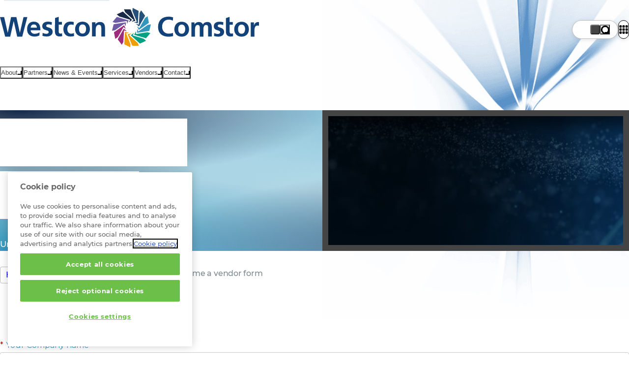

--- FILE ---
content_type: text/html;charset=utf-8
request_url: https://www.westconcomstor.com/se/en/contact-us/become-a-vendor/become-vendor.html
body_size: 19870
content:

<!DOCTYPE html>
<html lang="en">
    <head>
        


<meta charset="utf-8"/>
<meta name="viewport" content="width=device-width, initial-scale=1"/>
<title>Become a vendor from</title>
<meta name="keywords"/>
<meta name="description"/>



<link rel="preload" fetchpriority="high" as="image" href="/content/dam/wcgcom/Global/CorpSite/structure/short-hero-1.jpg" type="image/jpg"/>
<link rel="preload" href="/etc/designs/westcon-wcgcom/clientlib-site/assets/fonts/Montserrat%20Medium/Montserrat-Medium.woff2" as="font" type="font/woff2" crossorigin="anonymous"/>
<link rel="preload" href="/etc/designs/westcon-wcgcom/clientlib-site/assets/fonts/Montserrat%20Bold/Montserrat-Bold.woff2" as="font" type="font/woff2" crossorigin="anonymous"/>
<link rel="preload" href="/etc/designs/westcon-wcgcom/clientlib-site/assets/fonts/Montserrat%20Light/Montserrat-Light.woff2" as="font" type="font/woff2" crossorigin="anonymous"/>


<link rel="shortcut icon" href="/favicon-32.png" sizes="any"/>
<link rel="icon" href="/favicon.svg" type="image/svg+xml"/>
<link rel="mask-icon" href="/favicon-mask.svg" color="#000000"/>



    <meta property="og:url" content="https://www.westconcomstor.com"/>
    <meta property="og:type" content="website"/>
    <meta property="og:title" content="Become a vendor from"/>
    <meta property="og:description"/>
    <meta property="og:image" content="https://www.westconcomstor.com/content/dam/wcgcom/Global/CorpSite/structure/short-hero-1.jpg.thumb.500.500.png"/>
    <meta property="og:image:width" content="500"/>
    <meta property="og:image:height" content="500"/>

    <meta name="twitter:card" content="summary_large_image"/>
    <meta name="twitter:site" content="@WestconComstor"/>
    <meta name="twitter:title" content="Become a vendor from"/>
    <meta name="twitter:description"/>
    <meta name="twitter:image" content="https://www.westconcomstor.com/content/dam/wcgcom/Global/CorpSite/structure/short-hero-1.jpg.thumb.500.500.png"/>


        





<link rel="canonical"/>
<link rel="alternate" href="/se/en/contact-us/become-a-vendor/become-vendor.html" hreflang="en-se"/>
<link rel="alternate" href="/global/en/contact-us/become-a-vendor/become-vendor.html" hreflang="x-default"/>
<link rel="alternate" href="/at/de/contact-us/become-a-vendor/become-vendor.html" hreflang="de-at"/>
<link rel="alternate" href="/au/en/contact-us/become-a-vendor/become-vendor.html" hreflang="en-au"/>
<link rel="alternate" href="/be/en/contact-us/become-a-vendor/become-vendor.html" hreflang="en-be"/>
<link rel="alternate" href="/ch/de/contact-us/become-a-vendor/become-vendor.html" hreflang="de-ch"/>
<link rel="alternate" href="/ch/en/contact-us/become-a-vendor/become-vendor.html" hreflang="en-ch"/>
<link rel="alternate" href="/cz/cz/contact-us/become-a-vendor/become-vendor.html" hreflang="cs"/>
<link rel="alternate" href="/de/de/contact-us/become-a-vendor/become-vendor.html" hreflang="de-de"/>
<link rel="alternate" href="/dk/en/contact-us/become-a-vendor/become-vendor.html" hreflang="en-dk"/>
<link rel="alternate" href="/es/es/contact-us/become-a-vendor/become-vendor.html" hreflang="es-es"/>
<link rel="alternate" href="/fi/en/contact-us/become-a-vendor/become-vendor.html" hreflang="en-fi"/>
<link rel="alternate" href="/fr/fr/contact-us/become-a-vendor/become-vendor.html" hreflang="fr-fr"/>
<link rel="alternate" href="/gr/en/contact-us/become-a-vendor/become-vendor.html" hreflang="en-gr"/>
<link rel="alternate" href="/hk/en/contact-us/become-a-vendor/become-vendor.html" hreflang="en-hk"/>
<link rel="alternate" href="/id/en/contact-us/become-a-vendor/become-vendor.html" hreflang="en-id"/>
<link rel="alternate" href="/id/id/contact-us/become-a-vendor/become-vendor.html" hreflang="id"/>
<link rel="alternate" href="/it/it/contact-us/become-a-vendor/become-vendor.html" hreflang="it-it"/>
<link rel="alternate" href="/kh/en/contact-us/become-a-vendor/become-vendor.html" hreflang="en-kh"/>
<link rel="alternate" href="/kr/kr/contact-us/become-a-vendor/become-vendor.html" hreflang="ko-kr"/>
<link rel="alternate" href="/mat/fr/contact-us/become-a-vendor/become-vendor.html" hreflang="fr-ma"/>
<link rel="alternate" href="/me/en/contact-us/become-a-vendor/become-vendor.html" hreflang="en-ae"/>
<link rel="alternate" href="/my/en/contact-us/become-a-vendor/become-vendor.html" hreflang="en-my"/>
<link rel="alternate" href="/nl/nl/contact-us/become-a-vendor/become-vendor.html" hreflang="nl-nl"/>
<link rel="alternate" href="/no/en/contact-us/become-a-vendor/become-vendor.html" hreflang="en-no"/>
<link rel="alternate" href="/nz/en/contact-us/become-a-vendor/become-vendor.html" hreflang="en-nz"/>
<link rel="alternate" href="/ph/en/contact-us/become-a-vendor/become-vendor.html" hreflang="en-ph"/>
<link rel="alternate" href="/pl/pl/contact-us/become-a-vendor/become-vendor.html" hreflang="pl"/>
<link rel="alternate" href="/pt/pt/contact-us/become-a-vendor/become-vendor.html" hreflang="pt-pt"/>
<link rel="alternate" href="/se/en/contact-us/become-a-vendor/become-vendor.html" hreflang="en-se"/>
<link rel="alternate" href="/sg/en/contact-us/become-a-vendor/become-vendor.html" hreflang="en-sg"/>
<link rel="alternate" href="/ssa/en/contact-us/become-a-vendor/become-vendor.html" hreflang="en-sa"/>
<link rel="alternate" href="/th/th/contact-us/become-a-vendor/become-vendor.html" hreflang="th"/>
<link rel="alternate" href="/tw/cht/contact-us/become-a-vendor/become-vendor.html" hreflang="zh-tw"/>
<link rel="alternate" href="/uk/en/contact-us/become-a-vendor/become-vendor.html" hreflang="en-gb"/>
<link rel="alternate" href="/vn/vn/contact-us/become-a-vendor/become-vendor.html" hreflang="vi"/>

<link rel="stylesheet" href="/etc/designs/westcon-wcgcom/clientlib-site/1.6.9.SNAPSHOT/westcon/style.css" type="text/css"/>
<script defer type="text/javascript" src="/etc/designs/westcon-wcgcom/clientlib-site/1.6.9.SNAPSHOT/westcon/script.js"></script>


<meta http-equiv="Content-Security-Policy" content="default-src 'self' blob: thelibrary.solutions *.surveymonkey.com *.pendo.io *.linkedin.oribi.io *.hotjar.com *.hotjar.io *.usabilla.com *.cookiepro.com *.onetrust.com *.litix.io *.wistia.net *.wistia.com *.akamaihd.net *.gstatic.com *.googleapis.com kit.fontawesome.com fontawesome.com *.googletagmanager.com *.google-analytics.com *.google.com *.googleoptimize.com *.doubleclick.net *.licdn.com *.linkedin.com adsymptotic.com ipinfo.io *.microsoftonline.com *.youtube.com *.mktoresp.com p.westconcomstor.com; script-src 'self' 'unsafe-inline' 'unsafe-eval' 'inline-speculation-rules' thelibrary.solutions *.surveymonkey.com *.pendo.io *.linkedin.oribi.io *.hotjar.com *.hotjar.io *.usabilla.com *.cookiepro.com *.onetrust.com *.litix.io *.oktopost.com okt.to *.wistia.net *.wistia.com *.akamaihd.net *.gstatic.com *.googleapis.com kit.fontawesome.com fontawesome.com *.googletagmanager.com *.google-analytics.com *.google.com *.googleoptimize.com *.doubleclick.net *.licdn.com *.linkedin.com adsymptotic.com ipinfo.io *.microsoftonline.com *.youtube.com engage-lon.marketo.com *.marketo.net *.mktoresp.com *.facebook.net *.cloudfront.net p.westconcomstor.com *.westconcomstor.com; style-src 'self' 'unsafe-inline' *; font-src 'self' data: *; img-src 'self' data: *; media-src blob: *; worker-src blob: *; frame-src 'self' data: kit.fontawesome.com *.surveymonkey.com *.pendo.io *.linkedin.oribi.io thelibrary.solutions *.westconcomstor.com *.rebura.com *.wistia.com *.wistia.net *.hotjar.com *.hotjar.io *.youtube.com *.google.com *.googleoptimize.com *.storylane.io; connect-src 'self' * wss://ws11.hotjar.com wss://*.hotjar.com">
<script type="text/javascript">
function createScriptElement() {
  const cS = Object.assign(document.createElement("script"), {
    src: "https://cookie-cdn.cookiepro.com/scripttemplates/otSDKStub.js",
    type: "text/javascript",
    charset: "UTF-8",
  });
  cS.dataset.documentLanguage = "true";
  const l = window.location.origin;
  if (l.includes("rebura")) {
    cS.dataset.domainScript = "0194ada4-bbfd-74b3-88ee-6e9f8ea6fdbb";
    document.head.appendChild(cS);
  }
  if (l.includes("www.westconcomstor")) {
    cS.dataset.domainScript = "40017b6c-bd40-4232-9b76-63214ee8941e";
    document.head.appendChild(cS);
  }
}
createScriptElement();
function OptanonWrapper() {}



let ab = localStorage.getItem("ab");
if (ab !== "1" && ab !== "0") {
  ab = String(Math.round(Math.random()));
  localStorage.setItem("ab", ab);
}
document.documentElement.setAttribute("ab-variation-version", ab === "1" ? "type-a" : "type-b");
window.abVariationVersion = ab === '1' ? 'type-a' : 'type-b';

</script>
<script defer>
//geolocation script for global
function globalGeoLocation(){(function(){const e=localStorage.getItem("g-loc");if(!e)return!0;try{const t=new Date(e),n=new Date;return n.getTime()-t.getTime()>12152e5}catch(e){localStorage.removeItem("g-loc")}return!1})()&&async function(){try{return(await fetch(window.location.origin,{method:"HEAD",redirect:"follow"})).url.replace(window.location.origin,"")}catch(e){return null}}().then((e=>{if(!e||"/global/en.html"===e)return;let t;const n=document.body.querySelector("div");n.classList.add("block-padding"),n.setAttribute("data-geo-locator",""),n.style.display="none",n.innerHTML='<style>[data-geo-locator]{ display:grid;gap:1ch min(1rem,2vw);grid-template:"p tx s b x p2" 1fr / 1fr auto auto max-content 2rem 1fr; position:sticky;top:0;z-index: 11; background: var(--bg-main); align-items: center;border-bottom: var(--border-blue-thick);flex-wrap:wrap;padding-inline:var(--container-padding);align-items:center; & > * {animation-name:slowIntro;animation-duration:var(--speed-slow);animation-fill-mode: both;animation-delay:1s;animation-timing-function:var(--transition-out-quadratic)} & p {grid-area:tx;} & select{margin:0;inline-size:min(20ch,50vw);animation-duration:calc(var(--speed-slow) * 2);grid-area:s} & .call-to-action {padding:0.75ch 1ch;animation-duration:calc(var(--speed-slow) * 2.15);grid-area:b} & .close-geo{padding:1ch;grid-area:x} &.hide{transition:all var(--speed-slow);height:0;overflow:hidden;padding:0;border-width:0;animation-duration:calc(var(--speed-slow) * 2.3)}}@keyframes slowIntro{from{translate:0 var(--anim-distance)}} @media only screen and (max-width: 45em) { [data-geo-locator]{grid-template:"tx tx tx x" auto "s s b b" auto/ auto auto auto min-content}}</style><p>Choose a country site to see content specific to your location</p>';const a=Object.assign(document.createElement("button"),{className:"call-to-action",textContent:"Continue"}),o=Object.assign(document.createElement("button"),{className:"close-geo",textContent:"x"});o.addEventListener("click",(()=>{n.classList.add("hide"),localStorage.setItem("g-loc",(new Date).toISOString())})),globals.customFetch("/global/en/country-language-selector/_jcr_content.languageSelector.json").then((i=>{if(!i||!1===function(e){return!(!e||"object"!=typeof e)&&("regions"in e&&!!Array.isArray(e.regions))}(i))return;if(t=function(e){const t=new Map;return e.regions.map((e=>e.countries)).flat().forEach((e=>{if(e.languages.length>0){const n=e.languages.find((e=>e.lang?.startsWith(navigator.language)));if(n&&!t.has(n.url))t.set(n.url,e.name);else{const n=e.languages[0];n.url&&!t.has(n.url)&&t.set(n.url,e.name)}}})),t}(i),0===t.size)return;const r=document.createElement("select");for(const[n,a]of t){const t=document.createElement("option");t.value=n,t.text=a,n===e&&(t.selected=!0),r.appendChild(t)}n.append(r,a,o),a.addEventListener("click",(()=>{let e=new URL(window.location.href);e.pathname=r.value,window.location.href=e.href}));const l=document.createElement("script");l.type="speculationrules",l.innerHTML=`{"prerender": [{"urls": ["${window.location.origin+e}"]},"eagerness": "immediate"]}`,document.head.appendChild(l),n.style.display="",n.style.setProperty("--anim-distance",`-${n.clientHeight.toPrecision()}px`)}))}))}window.location.pathname.startsWith("/global/en")&&globalGeoLocation();
//Marketo form iframe theme switcher
document.addEventListener("DOMContentLoaded",()=>{function e(e){document.querySelectorAll("iframe").forEach(t=>{t.src.includes("p.westconcomstor.com")&&t.contentWindow?.postMessage({theme:e},t.src)})}function t(){return document.body.classList.contains("dark")?"dark":"light"}let o=new MutationObserver(()=>e(t()));o.observe(document.body,{attributes:!0}),document.querySelectorAll("iframe").forEach(o=>{o.addEventListener("load",()=>e(t()))})});
</script>
<style>
/* Cookie banner */
#onetrust-consent-sdk {
  #onetrust-banner-sdk {
    &.otFloatingRoundedCorner {
      background-color: #fff;
      color: rgb(0 0 0 / 0.87);
      border-top: 2px solid var(--theme);
      padding-bottom: 0;
    }
    .onetrust-close-btn-handler[aria-label="Close"] {
      cursor: pointer;
    }
    #onetrust-button-group-parent.has-reject-all-button {
      padding-bottom: 0;
    }
    #onetrust-button-group #onetrust-accept-btn-handler {
      border: unset;
      background-color: #1c466b;
      color: white;
      padding: 0.875rem;
      font-size: 1rem;
      cursor: pointer;
      transition: all var(--speed-standard) ease;
      opacity: 1;
      &:hover {
        background-color: #2b87ad;
      }

      &:focus-visible {
        outline-style: dotted;
        outline-width: 0.1875rem;
      }
    }

    #onetrust-reject-all-handler {
      border: 1px solid rgb(39 74 116 / 0.6);
      background-color: #fff;
      color: var(--theme);
      padding: 0.875rem;
      font-size: 1rem;
      cursor: pointer;
      transition: all var(--speed-standard) ease;
      opacity: 1;
      &:hover {
        border: 1px solid var(--theme);
        background-color: aliceblue;
      }
      &:focus-visible {
        outline-style: dotted;
        outline-width: 0.1875rem;
      }
    }
    #onetrust-pc-btn-handler {
      color: var(--theme);
      &:focus-visible {
        opacity: 1;
        outline-style: dotted;
        outline-width: 0.1875rem;
      }
    }
    #onetrust-policy-text a {
      color: #444444;
      text-decoration: underline;
      &:hover {
        text-decoration: none;
      }
    }
  }
  #onetrust-policy #onetrust-policy-title,
  #onetrust-policy #onetrust-policy-text,
  #onetrust-pc-sdk #ot-pc-content #ot-pc-title,
  #onetrust-pc-sdk #ot-pc-content #ot-pc-desc :is(*,.privacy-notice-link){
    color: #444444;
  }
  #onetrust-pc-sdk[role="dialog"]
    button:not(#clear-filters-handler):not(.ot-close-icon):not(#filter-btn-handler):not(
      .ot-remove-objection-handler
    ):not(.ot-obj-leg-btn-handler):not([aria-expanded]):not(.ot-link-btn) {
    border: 2px solid var(--theme);
    background-color: #fff;
    color: var(--theme);
    padding: 0.875rem 2rem;
    font-size: 16px;
    cursor: pointer;
    &:hover {
      background-color: var(--theme);
      color: white;
      opacity: 1;
    }
    &:focus-visible {
      opacity: 1;
      outline-style: dotted;
      outline-width: 0.1875rem;
    }
  }
  a[href]:focus-visible,
  #onetrust-banner-sdk .onetrust-close-btn-handler[aria-label="Close"]:focus-visible {
    opacity: 1;
    outline-style: dotted;
    outline-width: 0.1875rem;
  }
}



/* Cookie tables */
#ot-sdk-cookie-policy-v2.ot-sdk-cookie-policy.ot-sdk-container {
  & #cookie-policy-title {
    color: inherit;
    font-family: inherit;
  }
  & :is(h5, h6, li, p, a, span, td, th, #cookie-policy-description) {
    color: inherit;
    font-size: inherit;
    font-family: inherit;
    background: none;
    font-weight: 300;
    line-height: 1.7;
}
& .ot-sdk-cookie-policy-group {
    color: inherit;
    font-family: inherit;
    font-weight: var(--text-weight-bold);
    font-size: var(--text-size-h3);
  }
  & a:hover {
    background: none;
    text-decoration-line: underline;
    text-decoration-color: var(--text-link-hover);
    text-decoration-thickness: 2px;
  }
  & table tr:nth-child(even) {
    background-color: var(--bg-white-if-light, rgb(var(--bg-inverse-rgb) / 0.08));
  }
  & th {
    font-weight: var(--text-weight-bold) !important;
    background-color: var(--bg-white-if-light, rgb(var(--bg-inverse-rgb) / 0.08));
  }
  & thead {
    background: unset;
  }
}





.news-summary-categories > li:has(
	a[href$="subcategory=collaboration"],
	a[href$="subcategory=security"],
	a[href$="subcategory=infrastructure"],
	a[href$="rsa-conference-2022-needed-now-more-than-ever.html"],
	a[href$="subcategory=people"],
	a[href$="subcategory=responsible-business"],
   	a[href$="subcategory=security"]
	){
		display:none
}

.stickyPanel :has(> section[hidden="true"]) {
    display: none;
}
body:has(section[id="events"]):not(:has(section[id="events"] section.events)) a.outline-link[href="#events"] {
   display: none;
}

body.rebura .blog-search-module__listing{
	padding-block-end:6rem
}
.hero-feature-bg{
	z-index:-1
}

@keyframes offscreen-inert {
    entry 0%,
    exit 100% {
        interactivity: inert;
    }
    entry 100%,
    exit 0% {
        interactivity: auto;
    }
}
.broadcom .hero-banner {
    --overlap-top: 0rem;
    margin-block: 0;
}


html[ab-variation-version="type-a"] {
  .hero-carousel-item__description {
      .call-to-action{
        margin-block-start: var(--gap-tiny);
        background: #ef9d0a;
        padding-inline: var(--gap);
        box-shadow: none;
      }
  }
}

.flexible-row-container .flexible-row-container .scroller {
    --inline-reverse-padding: 0;
    --inline-reverse-margin: 0;
}

.westcon .component-header .wrapper > a {
  inline-size: min(80vw, 14rem);
}
.rebura .component-header .wrapper > a {
  inline-size: min(80vw, 10rem);
}
.broadcom .component-header {
  grid-template-columns: min(23rem, 80vw) 1fr auto;
}


</style>










<!-- Google Tag Manager -->
<script>try{
if (window.location.href.indexOf('/market-place/') === -1) {
    (function(w,d,s,l,i){w[l]=w[l]||[];w[l].push({'gtm.start':
new Date().getTime(),event:'gtm.js'});var f=d.getElementsByTagName(s)[0],
j=d.createElement(s),dl=l!='dataLayer'?'&l='+l:'';j.async=true;j.src=
'//www.googletagmanager.com/gtm.js?id='+i+dl;f.parentNode.insertBefore(j,f);
})(window,document,'script','dataLayer','GTM-P3HC4D');
}
} catch(e){console.error('GTM ERROR PAGE...',e)}</script>
<!-- End Google Tag Manager -->


<div>
</div>









    </head>
    <body class="page  westcon" dir="ltr">
        




<!-- Google Tag Manager (noscript) -->
<noscript><iframe src="//www.googletagmanager.com/ns.html?id=GTM-P3HC4D"
height="0" width="0" style="display:none;visibility:hidden"></iframe></noscript>
<!-- End Google Tag Manager (noscript) -->


        

<div class="mainContainer">
    <a href="#main" class="skip-nav-link">Skip to main content</a>
    <script type="text/javascript">
    let lightMode = localStorage.getItem("lightMode") || "";
    let cssLightMode = window.matchMedia("(prefers-color-scheme:dark)").matches ? "dark" : "light";
    if (lightMode !== "dark" && lightMode !== "light") {
        lightMode = cssLightMode;
    }
    let lightswitch = false;

    function themeIframes() {
        document.querySelectorAll("iframe").forEach((iframe) => {
            if (iframe.src.includes("p.westconcomstor.com")) {
                iframe.contentWindow?.postMessage({ theme: lightMode }, iframe.src);
            }
        });
    }

    function toggleLightMode() {
        document.body.classList.toggle("light");
        document.body.classList.toggle("dark");
        lightMode = lightMode === "dark" ? "light" : "dark";
        localStorage.setItem("lightMode", lightMode);
        themeIframes();
    }
    document.addEventListener("DOMContentLoaded", () => {
        document.querySelectorAll("iframe").forEach((iframe) => {
            iframe.addEventListener("load", () => themeIframes());
        });
    });
    //look for <light-switch> when loaded into DOM and immediately set the light mode on <body>
    customElements.define(
        "light-switch",
        class extends HTMLElement {
            connectedCallback() {
                document.body.classList.add(lightMode);
                if (!lightswitch) {
                    this.addEventListener("click", toggleLightMode);
                    this.addEventListener("keydown", (event) => {
                        if (event.key === "Enter" || event.key === " ") {
                            toggleLightMode();
                        }
                    });
                    lightswitch = true;
                }
            }
            disconnectedCallback() {}
        }
    );

    // Listen for changes to localStorage from other tabs
    window.addEventListener("storage", (event) => {
        if (event.key === "lightMode") {
            const newMode = event.newValue;
            if (newMode === "light" || newMode === "dark") {
                document.body.classList.toggle(lightMode);
                lightMode = newMode;
                themeIframes();
                document.body.classList.toggle(lightMode);
            }
        }
    });
</script>
<header class="component-header">
    <div class="wrapper">
        
    <a href="/se/en.html" aria-label="Home">
        <img src="/content/dam/wcgcom/Global/CorpSite/logos/westcon-comstor.svg" alt="Westcon-Comstor Logo" class="header-logo" loading="eager" decoding="async" fetchpriority="high" width="527" height="80"/>
    </a>


        <div class="mobile-burger-menu">
            <span></span>
        </div>
        
<nav class="header-lower-navigation" role="navigation" aria-label="Main menu">
    <ul>
        <div class="menu-open-overlay" role="presentation" aria-hidden="true" data-purpose="close-mega-menu"></div>
        
            
                
    <li class="header-lower-navigation-item">
        <button class="primary-nav-link" aria-label="About" aria-expanded="false" aria-haspopup="menu" aria-controls="menu-panel-0" type="button">
            <div class="header-lower-navigation-item-text">
                About <span class="caret-down" aria-hidden="true"></span>
            </div>
        </button>
        <div class="mega-menu" id="menu-panel-0" role="menu">
            <div class="mega-menu__inner">
                
                    
                        
    
    <div class="mega-menu__column" data-width="standard" role="group">
        <h3>Who are we</h3>
        
            
    <a href="/se/en/about-us.html" role="menuitem">
        <span>Overview</span>
        <br/>
        Learn more about who are we and what we do
    </a>

        
            
    <a href="/se/en/about-us/our-leadership-team.html" role="menuitem">
        <span>Our Leadership</span>
        <br/>
        Meet the team guiding our future
    </a>

        
    </div>

    

                    
                
                    
                        
    
    <div class="mega-menu__column" data-width="standard" role="group">
        <h3>Why us</h3>
        
            
    <a href="/se/en/our-value/why-westcon-comstor.html" role="menuitem">
        <span>Why Westcon-Comstor?</span>
        <br/>
        Partner Success. It’s what we do.
    </a>

        
            
    <a href="/se/en/our-value/technologies.html" role="menuitem">
        <span>Our specialisations</span>
        <br/>
        Expertise in technology, global and local vendors for solutions.
    </a>

        
            
    <a href="/se/en/our-value/partner-central.html" role="menuitem">
        <span>PartnerCentral</span>
        <br/>
        Your digital gateway to Partner Success
    </a>

        
    </div>

    

                    
                
                    
                        
    
    <div class="mega-menu__column mega-menu__column-shaded" data-width="standard" role="group">
        <h3>Our position on</h3>
        
            
    <a href="/se/en/about-us/responsible-business.html" role="menuitem">
        <span>Responsible Business</span>
        <br/>
        Putting our people, planet, and communities first. Responsible Business is about being a force for good.
    </a>

        
            
    <a href="/se/en/about-us/careers.html" role="menuitem">
        <span>Careers</span>
        <br/>
        See what a career at Westcon-Comstor looks likes
    </a>

        
    </div>

    

                    
                
            </div>
        </div>
    </li>

            
            
        
            
                
    <li class="header-lower-navigation-item">
        <button class="primary-nav-link" aria-label="Partners" aria-expanded="false" aria-haspopup="menu" aria-controls="menu-panel-1" type="button">
            <div class="header-lower-navigation-item-text">
                Partners <span class="caret-down" aria-hidden="true"></span>
            </div>
        </button>
        <div class="mega-menu" id="menu-panel-1" role="menu">
            <div class="mega-menu__inner">
                
                    
                        
    
    <div class="mega-menu__column" data-width="standard" role="group">
        <h3>Westcon</h3>
        
            
    <a href="/se/en/westcon.html" role="menuitem">
        <span>Westcon</span>
        <br/>
        A winning portfolio of world-class technology vendors
    </a>

        
            
    <a href="/se/en/westcon/next-generation-solutions.html" role="menuitem">
        <span>Next Generation Solutions</span>
        <br/>
        Unlock recurring revenues in a cloud-first world
    </a>

        
            
    <a href="/se/en/westcon/tech-xpert.html" role="menuitem">
        <span>TechXpert Community</span>
        <br/>
        Opt-in community for cybersecurity experts, offering exclusive training, insights and rewards.
    </a>

        
            
    <a href="/se/en/our-value/iot.html" role="menuitem">
        <span>Internet of things</span>
        <br/>
        Delivering the building blocks you need to realise the potential of IoT.
    </a>

        
            
    <a href="/se/en/westcon/csp-alliance.html" role="menuitem">
        <span>CSP Alliance</span>
        <br/>
        Grow your business through our channel-centric programme.
    </a>

        
    </div>

    

                    
                
                    
                        
    
    <div class="mega-menu__column" data-width="standard" role="group">
        <h3>Comstor</h3>
        
            
    <a href="/se/en/comstor.html" role="menuitem">
        <span>Comstor</span>
        <br/>
        Unparalleled value around Cisco technology and solutions
    </a>

        
            
    <a href="/se/en/vendors/cisco.html" role="menuitem">
        <span>Cisco</span>
        <br/>
        Comstor is the #1 Cisco distributor
    </a>

        
            
    <a href="/se/en/comstor/comstory.html" role="menuitem">
        <span>Comstory</span>
        <br/>
        Monthly news from across all Cisco architectures
    </a>

        
    </div>

    

                    
                
                    
                        
    
    
    <div class="mega-menu__column mega-menu__column-shaded icons" data-width="standard" role="group">
        <h3>Resource hub</h3>
        
            
    <a href="/se/en/our-value/partner-central.html" aria-label="PartnerCentral" role="menuitem">
        <div>
            <svg xmlns="http://www.w3.org/2000/svg" viewBox="0 0 512 512">
                <path d="M499.5 256.07c0 125.96-102.09 228.05-228.05 228.05-3.92 0-7.13-3.21-7.13-7.13s3.21-7.13 7.13-7.13c118.03 0 213.8-95.76 213.8-213.8S389.48 42.27 271.45 42.27c-3.92 0-7.13-3.19-7.13-7.13s3.21-7.13 7.13-7.13c125.96 0 228.05 102.09 228.05 228.05Zm-227.7 44.14c0 41.54-22.85 77.77-56.56 96.71v51.51c0 17.93-14.52 32.32-32.32 32.32h-80.93c-17.93 0-32.32-14.52-32.32-32.32v-51.51c-33.84-18.94-56.69-55.05-56.69-96.71 0-61.23 49.49-110.72 110.72-110.72h37.37c60.22 0 110.72 49.49 110.72 110.72Zm-16.29 0c0-52.14-42.42-94.56-94.56-94.56h-37.37c-52.14 0-95.45 42.42-95.45 94.56 0 32.19 16.92 60.47 40.4 77.52V278.5c0-4.42 4.55-8.08 8.08-8.08h1.01c4.42 0 8.08 3.66 8.08 8.08v169.81c0 8.84 7.32 16.16 16.16 16.16h80.93c8.84 0 16.16-7.32 16.16-16.16V278.5c0-4.42 3.66-8.08 8.08-8.08s8.08 3.66 8.08 8.08v99.23c24.49-17.04 40.4-45.45 40.4-77.52ZM77.63 92.52c0-35.73 29.04-64.77 64.77-64.77s64.77 29.04 64.77 64.77-29.04 64.77-64.77 64.77-64.77-29.04-64.77-64.77Zm16.29-.13c0 26.77 21.72 48.48 48.48 48.48s48.48-21.72 48.48-48.48-21.72-48.48-48.48-48.48-48.48 21.72-48.48 48.48Z"></path>
            </svg>
        </div>
        
        <span>PartnerCentral</span>
    </a>

        
            
    <a href="/se/en/comstor/comstor-partner-portal.html" aria-label="Comstor Portal" role="menuitem">
        <div>
            <svg xmlns="http://www.w3.org/2000/svg" viewBox="0 0 512 512">
                <path d="M343.01 264.12c2.13-2.13 3.35-5.08 3.35-8.12s-1.22-5.99-3.35-8.12L208.92 114.1c-2.74-2.74-6.5-4.26-10.35-4.26-8.12 0-14.62 6.6-14.62 14.62v74.71c0 4.47-3.65 8.12-8.12 8.12H37.78c-8.93 0-16.24 7.31-16.24 16.24v64.96c0 8.93 7.31 16.24 16.24 16.24h138.05c4.47 0 8.12 3.65 8.12 8.12v74.71c0 8.12 6.6 14.62 14.62 14.62 3.86 0 7.61-1.52 10.35-4.26l134.09-133.78ZM362.6 256c0 7.31-2.94 14.41-8.12 19.59L220.39 409.37a30.78 30.78 0 0 1-21.82 9.03c-17.05 0-30.86-13.8-30.86-30.86v-66.59H37.78c-17.97 0-32.48-14.52-32.48-32.48v-64.96c0-17.97 14.52-32.48 32.48-32.48h129.93v-66.59c0-17.05 13.8-30.86 30.86-30.86 8.22 0 16.04 3.25 21.82 9.03l134.09 133.78a27.814 27.814 0 0 1 8.12 19.59Zm-44.66 211.13h97.45c40.4 0 73.08-32.68 73.08-73.08v-276.1c0-40.4-32.68-73.08-73.08-73.08h-97.45c-4.47 0-8.12-3.65-8.12-8.12s3.65-8.12 8.12-8.12h97.45c49.33 0 89.32 39.99 89.32 89.32v276.1c0 49.33-39.99 89.32-89.32 89.32h-97.45c-4.47 0-8.12-3.65-8.12-8.12s3.65-8.12 8.12-8.12Z"></path>
            </svg>
        </div>
        
        <span>Comstor Portal</span>
    </a>

        
            
    <a href="/se/en/about-us/reports.html" aria-label="Reports" role="menuitem">
        <div>
            <svg xmlns="http://www.w3.org/2000/svg" viewBox="0 0 512 512">
                <path d="M92.9 292.8h147.5v10.1H92.9v-10.1Zm0 51.9h147.5v-10.1H92.9v10.1Zm0 39.7h147.5v-10.1H92.9v10.1Zm0 40.4h147.5v-10.1H92.9v10.1ZM391.4 253h-28.3v168.4h-13.5V115.6h-36.4v305.9h-31v6.1H419v-6.1h-27.6V253.1Zm-227.1-3.2c47 1 80.8-50.2 62.1-93l-63.9 33 22.8-71.1C86.4 90.5 61.4 245.6 164.2 249.8Zm68-100.3c-7.5-18-22.5-32-41.1-38.1l-22.8 71.1 63.9-33Zm246.5-40.7v318.3c0 35.1-28.5 63.7-63.7 63.7H96.9c-35.2 0-63.7-28.5-63.7-63.7V108.8c0-35.2 28.5-63.7 63.7-63.7h318.3c35.1 0 63.7 28.5 63.7 63.7Zm-15.9 0c0-26.4-21.4-47.7-47.7-47.7H96.9c-26.4 0-47.7 21.4-47.7 47.7v318.3c0 26.4 21.4 47.7 47.7 47.7h318.3c26.4 0 47.7-21.4 47.7-47.7V108.8Z"></path>
            </svg>
        </div>
        
        <span>Reports</span>
    </a>

        
            
    <a href="/se/en/our-value/partner-success/success-stories.html" aria-label="Partner Success Stories" role="menuitem">
        <div>
            <svg xmlns="http://www.w3.org/2000/svg" viewBox="0 0 512 512">
                <path d="M42.69,287.76c-3.77,0-7.01-2.83-7.44-6.66-.93-8.27-1.4-16.72-1.4-25.09,0-59.34,23.11-115.13,65.07-157.09,41.96-41.96,97.75-65.07,157.09-65.07,34.11,0,66.83,7.53,97.27,22.37,3.72,1.82,5.27,6.31,3.45,10.03-1.82,3.72-6.31,5.27-10.03,3.45-28.37-13.84-58.88-20.85-90.69-20.85-114.23,0-207.16,92.93-207.16,207.16,0,7.82.44,15.7,1.31,23.42.46,4.12-2.5,7.83-6.62,8.29-.28.03-.57.05-.85.05ZM413.09,413.09c41.96-41.96,65.07-97.75,65.07-157.09,0-3.96-.11-7.96-.31-11.9-.22-4.14-3.75-7.32-7.88-7.09-4.14.22-7.31,3.75-7.09,7.89.19,3.67.29,7.41.29,11.1,0,114.23-92.93,207.16-207.16,207.16-23.42,0-46.41-3.88-68.31-11.52-3.91-1.36-8.19.7-9.55,4.61-1.37,3.91.7,8.19,4.61,9.55,23.5,8.2,48.14,12.36,73.25,12.36,59.34,0,115.13-23.11,157.09-65.07ZM349.13,369.64v-.48c21.64-3.03,38.32-21.72,38.32-44.23,0-5.51-1.04-10.86-2.87-15.81,16.61-6.55,28.42-22.75,28.42-41.68,0-24.67-20.04-44.71-44.71-44.71h-108.59v-38.32c0-3.51-2.87-6.39-6.39-6.39s-6.39,2.87-6.39,6.39v70.26c0,17.65-14.29,31.94-31.94,31.94s-31.94-14.29-31.94-31.94v-76.65c0-31.78,25.71-57.49,57.49-57.49h91.58c8.54,0,16.61-3.35,22.6-9.34l66.48-62.49c-3.37-2.71-6.81-5.33-10.31-7.88l-65.19,61.35c-3.59,3.59-8.46,5.59-13.57,5.59h-91.58c-38.8,0-70.26,31.46-70.26,70.26v76.65c0,24.67,20.04,44.71,44.71,44.71s44.71-20.04,44.71-44.71v-19.16h108.59c17.64,0,31.94,14.29,31.94,31.94,0,15.57-11.18,28.58-25.95,31.38-2.08.4-3.83,1.76-4.63,3.67-.8,1.92-.72,4.15.4,5.91,2.95,4.79,4.63,10.46,4.63,16.53,0,17.65-14.29,31.94-31.94,31.94h-.48c-1.92,0-3.75.8-4.95,2.24-1.2,1.44-1.76,3.35-1.44,5.19.32,1.76.48,3.51.48,5.35,0,17.65-14.29,31.94-31.94,31.94h-104.35c-8.46,0-16.61,3.35-22.6,9.34l-62.29,66.66c-.3.3-.56.63-.79.97,3.65,2.31,7.35,4.53,11.11,6.66l60.99-65.27c3.59-3.59,8.46-5.59,13.57-5.59h104.35c24.67,0,44.71-20.04,44.71-44.71ZM95.15,277.27l20.84-55.57c6.53-19.44,28.68-33.75,44.83-34.36v-13.89c-18.88.19-48.18,18.59-56.81,43.78l-20.76,55.65c-.96,2.55-2.48,4.87-4.39,6.79L8.72,349.8c1.63,4.24,3.36,8.42,5.2,12.55.44-.26.85-.56,1.23-.93l72.66-72.82c3.27-3.19,5.75-7.11,7.35-11.34ZM503.19,161.68l-83.74,80.99c2.16,4.07,3.91,8.38,5.27,12.85l83.14-80.38c-1.44-4.54-3-9.03-4.67-13.46Z"></path>
            </svg>
        </div>
        
        <span>Partner Success Stories</span>
    </a>

        
    </div>


                    
                
            </div>
        </div>
    </li>

            
            
        
            
                
    <li class="header-lower-navigation-item">
        <button class="primary-nav-link" aria-label="News &amp; Events" aria-expanded="false" aria-haspopup="menu" aria-controls="menu-panel-2" type="button">
            <div class="header-lower-navigation-item-text">
                News &amp; Events <span class="caret-down" aria-hidden="true"></span>
            </div>
        </button>
        <div class="mega-menu" id="menu-panel-2" role="menu">
            <div class="mega-menu__inner">
                
                    
                        
    
    
    <div class="mega-menu__column mega-menu__column-shaded icons" data-width="standard" role="group">
        
        
            
    <a href="/se/en/news.html" aria-label="News and Insights" role="menuitem">
        <div>
            <svg xmlns="http://www.w3.org/2000/svg" viewBox="0 0 512 512">
                <path d="M279.35 271.57H170.39c-4.28 0-7.78 3.5-7.78 7.78s3.5 7.78 7.78 7.78h108.96c4.28 0 7.78-3.5 7.78-7.78s-3.5-7.78-7.78-7.78ZM473.91 38.09H131.48c-17.22 0-31.13 13.94-31.13 31.13v350.22c0 21.46-17.45 38.91-38.91 38.91s-38.91-17.41-38.91-38.91V139.26c0-4.28-3.49-7.78-7.78-7.78s-7.78 3.5-7.78 7.78v280.17c0 30.06 24.45 54.48 54.48 54.48H442.8c34.38 0 62.26-27.87 62.26-62.26V69.22c0-17.19-13.91-31.13-31.13-31.13Zm15.57 373.56c0 25.75-20.94 46.7-46.7 46.7H99.44c10.15-9.92 16.47-23.64 16.47-38.91V69.22c0-8.58 6.98-15.57 15.57-15.57h342.43c8.58 0 15.57 6.98 15.57 15.57v342.43Zm-210.13-77.83H170.39c-4.28 0-7.78 3.5-7.78 7.78s3.5 7.78 7.78 7.78h108.96c4.29 0 7.78-3.5 7.78-7.78s-3.5-7.78-7.78-7.78Zm155.65 0H326.04c-4.29 0-7.78 3.5-7.78 7.78s3.5 7.78 7.78 7.78H435c4.29 0 7.78-3.5 7.78-7.78s-3.5-7.78-7.78-7.78Zm-7.78-233.48H178.18c-8.56 0-15.57 7-15.57 15.57v93.39c0 8.56 7 15.57 15.57 15.57h249.04c8.56 0 15.57-7 15.57-15.57v-93.39c0-8.56-7-15.57-15.57-15.57Zm0 108.96H178.18v-93.39h249.04v93.39Zm7.78 62.26H326.04c-4.28 0-7.78 3.5-7.78 7.78s3.5 7.78 7.78 7.78H435c4.28 0 7.78-3.5 7.78-7.78s-3.5-7.78-7.78-7.78Z"></path>
            </svg>
        </div>
        
        <span>News and Insights</span>
    </a>

        
            
    <a href="/se/en/events.html" aria-label="Events" role="menuitem">
        <div>
            <svg xmlns="http://www.w3.org/2000/svg" viewBox="0 0 512 512">
                <path d="M160.51 45.13h190.98V29.22c0-4.39 3.58-7.96 7.96-7.96s7.96 3.56 7.96 7.96v15.91h47.74c35.11 0 63.66 28.5 63.66 63.66v318.3c0 35.11-28.55 63.66-63.66 63.66H96.85c-35.16 0-63.66-28.55-63.66-63.66v-318.3c0-35.16 28.5-63.66 63.66-63.66h47.74V29.22c0-4.39 3.58-7.96 7.96-7.96s7.96 3.56 7.96 7.96v15.91Zm302.38 222.81v-95.49H335.57v95.49h127.32Zm-143.23-95.49H192.34v95.49h127.32v-95.49Zm-143.23 0H49.11v95.49h127.32v-95.49ZM49.11 283.85v95.49h127.32v-95.49H49.11Zm0 111.4v31.83c0 26.36 21.38 47.74 47.74 47.74h79.57v-79.57H49.11Zm143.23 79.57h127.32v-79.57H192.34v79.57Zm143.23 0h79.57c26.36 0 47.74-21.39 47.74-47.74v-31.83H335.56v79.57Zm127.32-95.49v-95.49H335.57v95.49h127.32ZM96.85 61.04c-26.37 0-47.74 21.39-47.74 47.74v47.74H462.9v-47.74c0-26.36-21.39-47.74-47.74-47.74h-47.74v39.79c0 4.38-3.58 7.96-7.96 7.96s-7.96-3.58-7.96-7.96V61.04H160.52v39.79c0 4.38-3.58 7.96-7.96 7.96s-7.96-3.58-7.96-7.96V61.04H96.86Zm222.81 222.81H192.34v95.49h127.32v-95.49Z"></path>
            </svg>
        </div>
        
        <span>Events</span>
    </a>

        
    </div>


                    
                
            </div>
        </div>
    </li>

            
            
        
            
                
    <li class="header-lower-navigation-item">
        <button class="primary-nav-link" aria-label="Services" aria-expanded="false" aria-haspopup="menu" aria-controls="menu-panel-3" type="button">
            <div class="header-lower-navigation-item-text">
                Services <span class="caret-down" aria-hidden="true"></span>
            </div>
        </button>
        <div class="mega-menu" id="menu-panel-3" role="menu">
            <div class="mega-menu__inner">
                
                    
                        
    
    <div class="mega-menu__column" data-width="expanded" role="group">
        <h3>Our support and services</h3>
        
            
    <a href="/se/en/services.html" role="menuitem">
        <span>Our services</span>
        <br/>
        Extending your capabilities with complementary services
    </a>

        
            
    <a href="/se/en/our-value/global-deployment-solutions.html" role="menuitem">
        <span>Global distribution</span>
        <br/>
        Extend business across borders with our global footprint
    </a>

        
            
    <a href="/se/en/our-value/orbit.html" role="menuitem">
        <span>Global customers</span>
        <br/>
        Build international opportunity with our global services and solutions
    </a>

        
            
    <a href="/se/en/our-value/solution-lifecycle-management.html" role="menuitem">
        <span>Recurring revenue</span>
        <br/>
        Grow your recurring business with Solution Lifecycle Management
    </a>

        
            
    <a href="/se/en/services/financial.html" role="menuitem">
        <span>Flexible payment solutions</span>
        <br/>
        Flexible funding to help you sell more technology
    </a>

        
            
    <a href="/se/en/services/aws-marketplace.html" role="menuitem">
        <span>AWS marketplace</span>
        <br/>
        Join the fastest growing route to market with AWS Marketplace
    </a>

        
            
    <a href="/se/en/services/3d-lab.html" role="menuitem">
        <span>3D Labs</span>
        <br/>
        Multi-vendor, multi-solution virtual demo labs
    </a>

        
            
    <a href="/se/en/our-value/intelligent-demand.html" role="menuitem">
        <span>Intelligent Demand</span>
        <br/>
        Our programme that uses the power of data to drive growth
    </a>

        
            
    <a href="/se/en/services/comstor-managed-soc.html" role="menuitem">
        <span>Comstor Managed SOC</span>
        <br/>
        Our programme that uses the power of data to drive growth
    </a>

        
    </div>

    

                    
                
                    
                        
    
    <div class="mega-menu__column mega-menu__column-shaded" data-width="standard" role="group">
        <h3>SERVICES</h3>
        
            
    <a href="/se/en/services/professional.html" role="menuitem">
        <span>Professional</span>
        
        
    </a>

        
            
    <a href="/se/en/services/support.html" role="menuitem">
        <span>Support</span>
        
        
    </a>

        
            
    <a href="/se/en/services/education.html" role="menuitem">
        <span>Education</span>
        
        
    </a>

        
            
    <a href="/se/en/services/supply-chain.html" role="menuitem">
        <span>Supply Chain</span>
        
        
    </a>

        
            
    <a href="/se/en/services/renewals.html" role="menuitem">
        <span>Renewals</span>
        
        
    </a>

        
            
    <a href="/se/en/services/serviceview.html" role="menuitem">
        <span>ServiceView</span>
        
        
    </a>

        
    </div>

    

                    
                
            </div>
        </div>
    </li>

            
            
        
            
            
                
    
    <li class="header-lower-navigation-item" data-vendor-tab>
        <button class="primary-nav-link" aria-expanded="false" aria-haspopup="menu" aria-label="Vendors" type="button" aria-controls="menu-vendor-panel">
            <div class="header-lower-navigation-item-text">
                Vendors <span class="caret-down" aria-hidden="true"></span>
            </div>
        </button>
        <div class="mega-menu vendors" role="menu" id="menu-vendor-panel">
            <div class="mega-menu__inner">
                
    <div class="mega-menu-sub-group">
        <div class="vendors-filters">
            <p>Skip to vendor</p>
        </div>
        <a class="vendors-view-full-list" href="/se/en/vendors.html" role="menuitem">
            <span>View full portfolio</span>
        </a>
    </div>
    <div class="vendors-list-of-vendors scrollbar-h">
        
            <a href="/se/en/vendors/1password.html" title="1Password" role="menuitem">
                <img src="/content/dam/wcgcom/Global/vendors/logo_1password.svg" alt="1Password" fetchpriority="low" width="380" height="160" decoding="async"/>
            </a>
        
            <a href="/se/en/vendors/addon.html" title="AddOn Networks" role="menuitem">
                <img src="/content/dam/wcgcom/Global/vendors/logo_addon-networks.svg" alt="AddOn Networks" fetchpriority="low" width="380" height="160" decoding="async"/>
            </a>
        
            <a href="/se/en/vendors/anomali.html" title="Anomali" role="menuitem">
                <img src="/content/dam/wcgcom/Global/vendors/logo_anomali.svg" alt="Anomali" fetchpriority="low" width="380" height="160" decoding="async"/>
            </a>
        
            <a href="/se/en/vendors/att-cybersecurity.html" title="AT&amp;T Cybersecurity" role="menuitem">
                <img src="/content/dam/wcgcom/Global/vendors/logo_att.svg" alt="AT&amp;T Cybersecurity" fetchpriority="low" width="380" height="160" decoding="async"/>
            </a>
        
            <a href="/se/en/vendors/attackiq.html" title="AttackIQ" role="menuitem">
                <img src="/content/dam/wcgcom/Global/vendors/logo_attackiq.svg" alt="AttackIQ" fetchpriority="low" width="380" height="160" decoding="async"/>
            </a>
        
            <a href="/se/en/vendors/audiocodes.html" title="AudioCodes" role="menuitem">
                <img src="/content/dam/wcgcom/Global/vendors/logo_audiocodes.svg" alt="AudioCodes" fetchpriority="low" width="380" height="160" decoding="async"/>
            </a>
        
            <a href="/se/en/vendors/avaya.html" title="Avaya" role="menuitem">
                <img src="/content/dam/wcgcom/Global/vendors/logo_avaya.svg" alt="Avaya" fetchpriority="low" width="380" height="160" decoding="async"/>
            </a>
        
            <a href="/se/en/vendors/cato-networks.html" title="Cato Networks" role="menuitem">
                <img src="/content/dam/wcgcom/Global/vendors/logo_cato.svg" alt="Cato Networks" fetchpriority="low" width="380" height="160" decoding="async"/>
            </a>
        
            <a href="/se/en/vendors/certes-networks.html" title="Certes Networks" role="menuitem">
                <img src="/content/dam/wcgcom/Global/vendors/logo_certes.svg" alt="Certes Networks" fetchpriority="low" width="380" height="160" decoding="async"/>
            </a>
        
            <a href="/se/en/vendors/ciena.html" title="Ciena" role="menuitem">
                <img src="/content/dam/wcgcom/Global/vendors/logo_ciena.svg" alt="Ciena" fetchpriority="low" width="380" height="160" decoding="async"/>
            </a>
        
            <a href="/se/en/vendors/cisco.html" title="Cisco" role="menuitem">
                <img src="/content/dam/wcgcom/Global/vendors/logo_cisco.svg" alt="Cisco" fetchpriority="low" width="380" height="160" decoding="async"/>
            </a>
        
            <a href="/se/en/vendors/claroty.html" title="Claroty" role="menuitem">
                <img src="/content/dam/wcgcom/Global/vendors/logo_claroty.svg" alt="Claroty" fetchpriority="low" width="380" height="160" decoding="async"/>
            </a>
        
            <a href="/se/en/vendors/efficientip.html" title="EfficientIP" role="menuitem">
                <img src="/content/dam/wcgcom/Global/vendors/logo_efficientip.svg" alt="EfficientIP" fetchpriority="low" width="380" height="160" decoding="async"/>
            </a>
        
            <a href="/se/en/vendors/extreme-networks.html" title="Extreme Networks" role="menuitem">
                <img src="/content/dam/wcgcom/Global/vendors/logo_extreme.svg" alt="Extreme Networks" fetchpriority="low" width="380" height="160" decoding="async"/>
            </a>
        
            <a href="/se/en/vendors/f5.html" title="F5" role="menuitem">
                <img src="/content/dam/wcgcom/Global/vendors/logo_f5.svg" alt="F5" fetchpriority="low" width="380" height="160" decoding="async"/>
            </a>
        
            <a href="/se/en/vendors/firemon.html" title="FireMon" role="menuitem">
                <img src="/content/dam/wcgcom/Global/vendors/logo_firemon.svg" alt="FireMon" fetchpriority="low" width="380" height="160" decoding="async"/>
            </a>
        
            <a href="/se/en/vendors/fortanix.html" title="Fortanix " role="menuitem">
                <img src="/content/dam/wcgcom/Global/vendors/logo_fortanix.svg" alt="Fortanix " fetchpriority="low" width="380" height="160" decoding="async"/>
            </a>
        
            <a href="/se/en/vendors/hpe-edge-connect.html" title="HPE Edge Connect" role="menuitem">
                <img src="/content/dam/wcgcom/Global/vendors/logo_aruba.svg" alt="HPE Edge Connect" fetchpriority="low" width="380" height="160" decoding="async"/>
            </a>
        
            <a href="/se/en/vendors/infoblox.html" title="Infoblox" role="menuitem">
                <img src="/content/dam/wcgcom/Global/vendors/logo_infoblox.svg" alt="Infoblox" fetchpriority="low" width="380" height="160" decoding="async"/>
            </a>
        
            <a href="/se/en/vendors/ivanti.html" title="Ivanti" role="menuitem">
                <img src="/content/dam/wcgcom/Global/vendors/logo_ivanti.svg" alt="Ivanti" fetchpriority="low" width="380" height="160" decoding="async"/>
            </a>
        
            <a href="/se/en/vendors/menlo-security.html" title="Menlo Security" role="menuitem">
                <img src="/content/dam/wcgcom/Global/vendors/logo_menlo.svg" alt="Menlo Security" fetchpriority="low" width="380" height="160" decoding="async"/>
            </a>
        
            <a href="/se/en/vendors/microsoft.html" title="Microsoft" role="menuitem">
                <img src="/content/dam/wcgcom/Global/vendors/logo_microsoft.svg" alt="Microsoft" fetchpriority="low" width="380" height="160" decoding="async"/>
            </a>
        
            <a href="/se/en/vendors/netscout-arbor.html" title="NETSCOUT" role="menuitem">
                <img src="/content/dam/wcgcom/Global/vendors/logo_netscout.svg" alt="NETSCOUT" fetchpriority="low" width="380" height="160" decoding="async"/>
            </a>
        
            <a href="/se/en/vendors/nokia.html" title="Nokia" role="menuitem">
                <img src="/content/dam/wcgcom/Global/vendors/logo_nokia.svg" alt="Nokia" fetchpriority="low" width="380" height="160" decoding="async"/>
            </a>
        
            <a href="/se/en/vendors/noname-security.html" title="Noname Security" role="menuitem">
                <img src="/content/dam/wcgcom/Global/vendors/logo_nonamesecurity.svg" alt="Noname Security" fetchpriority="low" width="380" height="160" decoding="async"/>
            </a>
        
            <a href="/se/en/vendors/ordr.html" title="Ordr" role="menuitem">
                <img src="/content/dam/wcgcom/Global/vendors/logo_ordr.svg" alt="Ordr" fetchpriority="low" width="380" height="160" decoding="async"/>
            </a>
        
            <a href="/se/en/vendors/palo-alto-networks.html" title="Palo Alto Networks" role="menuitem">
                <img src="/content/dam/wcgcom/Global/vendors/logo_paloalto.svg" alt="Palo Alto Networks" fetchpriority="low" width="380" height="160" decoding="async"/>
            </a>
        
            <a href="/se/en/vendors/panduit.html" title="Panduit" role="menuitem">
                <img src="/content/dam/wcgcom/Global/vendors/logo_panduit.svg" alt="Panduit" fetchpriority="low" width="380" height="160" decoding="async"/>
            </a>
        
            <a href="/se/en/vendors/penguin-solutions.html" title="Penguin Solutions" role="menuitem">
                <img src="/content/dam/wcgcom/Global/vendors/logo_penguin.svg" alt="Penguin Solutions" fetchpriority="low" width="380" height="160" decoding="async"/>
            </a>
        
            <a href="/se/en/vendors/ping-identity.html" title="Ping Identity" role="menuitem">
                <img src="/content/dam/wcgcom/Global/vendors/logo_ping_identity.svg" alt="Ping Identity" fetchpriority="low" width="380" height="160" decoding="async"/>
            </a>
        
            <a href="/se/en/vendors/proofpoint.html" title="Proofpoint" role="menuitem">
                <img src="/content/dam/wcgcom/Global/vendors/logo_proofpoint.svg" alt="Proofpoint" fetchpriority="low" width="380" height="160" decoding="async"/>
            </a>
        
            <a href="/se/en/vendors/rackmount-it.html" title="Rackmount.IT" role="menuitem">
                <img src="/content/dam/wcgcom/Global/vendors/logo_rackmount.svg" alt="Rackmount.IT" fetchpriority="low" width="380" height="160" decoding="async"/>
            </a>
        
            <a href="/se/en/vendors/ruckus.html" title="Ruckus" role="menuitem">
                <img src="/content/dam/wcgcom/Global/vendors/logo_ruckus.svg" alt="Ruckus" fetchpriority="low" width="380" height="160" decoding="async"/>
            </a>
        
            <a href="/se/en/vendors/sandvine.html" title="Sandvine" role="menuitem">
                <img src="/content/dam/wcgcom/Global/vendors/logo_sandvine.svg" alt="Sandvine" fetchpriority="low" width="380" height="160" decoding="async"/>
            </a>
        
            <a href="/se/en/vendors/sumo-logic.html" title="Sumo Logic" role="menuitem">
                <img src="/content/dam/wcgcom/Global/CorpSite/logos/logo_sumo-logic.svg" alt="Sumo Logic" fetchpriority="low" width="380" height="160" decoding="async"/>
            </a>
        
            <a href="/se/en/vendors/symantec.html" title="Symantec" role="menuitem">
                <img src="/content/dam/wcgcom/Global/vendors/logo_symantec.svg" alt="Symantec" fetchpriority="low" width="380" height="160" decoding="async"/>
            </a>
        
            <a href="/se/en/vendors/vectra.html" title="Vectra" role="menuitem">
                <img src="/content/dam/wcgcom/Global/vendors/logo_vectra.svg" alt="Vectra" fetchpriority="low" width="380" height="160" decoding="async"/>
            </a>
        
            <a href="/se/en/vendors/velocloud.html" title="VeloCloud" role="menuitem">
                <img src="/content/dam/wcgcom/Global/vendors/logo_velocloud.svg" alt="VeloCloud" fetchpriority="low" width="380" height="160" decoding="async"/>
            </a>
        
            <a href="/se/en/vendors/weblib.html" title="Weblib" role="menuitem">
                <img src="/content/dam/wcgcom/Global/vendors/logo_weblib.svg" alt="Weblib" fetchpriority="low" width="380" height="160" decoding="async"/>
            </a>
        
            <a href="/se/en/vendors/zscaler.html" title="Zscaler" role="menuitem">
                <img src="/content/dam/wcgcom/Global/vendors/logo_zscaler.svg" alt="Zscaler" fetchpriority="low" width="380" height="160" decoding="async"/>
            </a>
        
    </div>

            </div>
        </div>
    </li>

            
        
            
                
    <li class="header-lower-navigation-item">
        <button class="primary-nav-link" aria-label="Contact" aria-expanded="false" aria-haspopup="menu" aria-controls="menu-panel-5" type="button">
            <div class="header-lower-navigation-item-text">
                Contact <span class="caret-down" aria-hidden="true"></span>
            </div>
        </button>
        <div class="mega-menu" id="menu-panel-5" role="menu">
            <div class="mega-menu__inner">
                
                    
                        
    
    
    <div class="mega-menu__column mega-menu__column-shaded icons" data-width="standard" role="group">
        
        
            
    <a href="/se/en/contact-us.html" aria-label="Contact us" role="menuitem">
        <div>
            <svg xmlns="http://www.w3.org/2000/svg" viewBox="0 0 512 512">
                <path d="M261.38 30.32c-133.65 0-241.95 93.8-241.95 209.56 0 49.96 20.21 95.74 53.85 131.68-11.81 50.77-51.3 95.99-51.77 96.49-2.07 2.31-2.63 5.78-1.42 8.8 1.24 3.02 3.86 4.83 6.87 4.83 62.68 0 109.64-32.02 132.89-51.78 30.91 12.38 65.22 19.54 101.51 19.54 133.65 0 241.12-93.79 241.12-209.56S395.03 30.32 261.38 30.32Zm0 403.01c-33.19 0-65.56-6.23-96.22-18.52l-8.03-3.24-6.72 5.71c-19.09 16.23-56.84 42.36-106.52 47.41 13.65-18.43 35.37-52.07 44.02-89.26l2.05-8.82-6.02-6.44c-32.29-34.54-49.4-76.16-49.4-120.28 0-106.7 101.8-193.44 226.84-193.44s226.84 86.78 226.84 193.44-101.8 193.44-226.84 193.44"></path>
            </svg>
        </div>
        
        <span>Contact us</span>
    </a>

        
            
    <a href="https://partneronboarding.powerappsportals.com/en-US/registration-form/?source=newPartners" aria-label="Become a partner" role="menuitem">
        <div>
            <svg xmlns="http://www.w3.org/2000/svg" viewBox="0 0 512 512">
                <path d="M496.86 170.98c-.9-2.56-1.84-5.1-2.82-7.62-1.42-3.66-4.96-6.05-8.89-6.05h-68.91l-36.82-30.94a103.755 103.755 0 0 0-66.82-24.38c-26.62 0-52.21 10.2-71.48 28.44l-75.63 71.66c-21.7 20.57-21.18 55.32 1.21 75.2 19.62 17.46 49.26 17.2 68.54-.61l43.31-39.93 86.35 86.35c14.08 14 13.39 36.99-1.47 50.22-13.66 12.19-34.41 11.58-47.37-1.38l-.87-.87c-2.16-2.16-5.44-2.59-8.12-1.21s-4.15 4.41-3.54 7.43c2.07 10.38-.61 21.53-8.13 30-13.31 14.95-36.48 15.64-50.65 1.47l-9.51-9.6c-1.47-1.47-3.46-2.24-5.53-1.98-2.08.25-3.98 1.29-5.1 3.02-1.73 2.42-3.63 4.67-5.97 6.74-14.6 13.14-36.9 12.54-50.82-1.38l-34.32-34.57-17.8-17.81c-10.37-10.37-24.46-16.16-39.16-16.16H29.9c-2.45 0-4.6-1.58-5.38-3.9-8.09-24.23-12.48-50.16-12.48-77.12 0-28.45 4.89-55.76 13.86-81.13.79-2.24 2.94-3.73 5.32-3.73h60.62c1.56 0 3.2-.6 4.41-1.64l35.01-29.39c18.67-15.64 42.35-24.29 66.73-24.29h18.32l14.61-13.83h-32.93c-27.66 0-54.46 9.77-75.64 27.58l-33.02 27.74H25.47c-3.92 0-7.47 2.39-8.89 6.05-1 2.57-1.96 5.17-2.88 7.78C4.38 197.7-.69 226.26-.69 256s4.88 57.19 13.86 83.3c1.33 3.87 2.75 7.7 4.26 11.49.28.04.56.06.85.06h58.18c10.97 0 21.52 4.4 29.3 12.18l17.8 17.81 13.32 13.31.08.09 21.09 21.09c19.1 19.01 49.7 19.88 69.84 1.9 1.04-.95 1.99-1.9 2.94-2.85l4.15 4.15c19.79 19.79 52.21 18.84 70.79-2.08 6.83-7.61 10.72-16.77 11.93-26.28 17.46 9.34 39.5 7.26 54.97-6.48 9.86-8.82 15.22-20.66 16.08-32.76h97.83c3.97 0 7.55-2.45 8.93-6.18.87-2.36 1.71-4.73 2.51-7.13 8.62-25.63 13.29-53.08 13.29-81.62s-5.09-58.42-14.45-85.02ZM480.69 337.1h-92.98c-1.9-8.73-6.22-16.94-13.05-23.77l-86-86 12.27-11.24c2.85-2.59 3.03-6.91.43-9.77-2.59-2.85-7-3.02-9.76-.43l-65.69 60.68c-14.01 12.96-35.7 13.14-49.97.43-16.33-14.52-16.68-39.85-.86-54.89l75.63-71.65c16.68-15.82 38.81-24.64 61.89-24.64 21.18 0 41.66 7.44 57.91 21.09l38.81 32.59a6.772 6.772 0 0 0 4.41 1.64h65.66c2.38 0 4.52 1.48 5.32 3.73 8.98 25.37 13.86 52.68 13.86 81.13s-4.4 53.01-12.53 77.29c-.77 2.29-2.93 3.81-5.35 3.81Z"></path>
            </svg>
        </div>
        
        <span>Become a partner</span>
    </a>

        
            
    <a href="/se/en/contact-us/meet-the-comstor-team.html" aria-label="Team Comstor" role="menuitem">
        <div>
            <svg xmlns="http://www.w3.org/2000/svg" viewBox="0 0 512 512">
                <path d="M108.1 169.68c23.77 0 43.11-19.34 43.11-43.11s-19.34-43.21-43.11-43.11c-23.77 0-43.11 19.25-43.11 43.11s19.25 43.11 43.11 43.11Zm-.1-74c17.03 0 30.89 13.86 30.79 30.79 0 17.03-13.76 30.79-30.79 30.79s-30.79-13.76-30.79-30.79S90.97 95.68 108 95.68Zm296 74c23.77 0 43.11-19.34 43.11-43.11S427.77 83.36 404 83.46c-23.77 0-43.11 19.25-43.11 43.11s19.34 43.11 43.11 43.11Zm0-74c17.03 0 30.79 13.86 30.79 30.79s-13.76 30.79-30.79 30.79-30.79-13.76-30.79-30.79S386.97 95.68 404 95.68Zm98.54 183.12c0 31.66-17.42 59.28-43.11 73.71v39.16c0 13.66-11.07 24.63-24.63 24.63h-61.68c-11.66 0-21.46-8.17-23.99-19.08 4.13-3.24 8.03-6.73 11.68-10.45v4.9c0 6.74 5.58 12.32 12.32 12.32h61.68c6.74 0 12.32-5.58 12.32-12.32v-130.2c0-2.69 2.79-6.16 6.16-6.16s6.16 3.46 6.16 6.16v76.41c18.67-12.99 30.79-34.64 30.79-59.08 0-39.74-32.33-72.75-72.08-72.75h-28.48c-11.62 0-22.56 3.21-32.23 8.23-3.21-3.03-6.55-5.86-10.01-8.49 12.43-7.36 26.87-12.05 42.24-12.05h28.48c45.9 0 84.39 38.49 84.39 85.07ZM151.21 386.72c3.65 3.72 7.55 7.21 11.69 10.46-2.5 10.99-12.32 19.13-24.01 19.13H77.21c-13.66 0-24.63-11.07-24.63-24.63v-39.26c-25.69-14.43-43.11-41.96-43.11-73.71 0-46.67 37.82-84.39 84.39-84.39h28.48c15.41 0 29.83 4.11 42.18 11.33-3.52 2.67-6.9 5.53-10.11 8.56-9.69-4.81-20.58-7.57-32.08-7.57H93.75c-39.74 0-72.08 32.33-72.08 72.08 0 24.54 12.22 46.09 30.79 59.18v-75.73c.1-3.37 2.79-6.16 6.25-6.16s6.16 2.79 6.16 6.16v129.52c0 6.74 5.48 12.32 12.32 12.32h61.68c6.74 0 12.32-5.58 12.32-12.32v-4.95Zm234.28-84.74c0-61.27-50.53-110.79-110.79-110.79h-37.39c-61.27 0-110.79 49.52-110.79 110.79 0 41.69 22.87 77.82 56.72 96.77v51.54c0 17.81 14.4 32.34 32.34 32.34h80.98c17.81 0 32.34-14.4 32.34-32.34v-51.54c33.73-18.95 56.6-55.21 56.6-96.77Zm-56.72 77.57v-99.3c0-4.42-3.66-8.09-8.09-8.09s-8.09 3.66-8.09 8.09v169.92c0 8.84-7.33 16.17-16.17 16.17h-80.98c-8.84 0-16.17-7.33-16.17-16.17V280.25c0-4.42-3.66-8.09-8.09-8.09h-1.01c-3.54 0-8.09 3.66-8.09 8.09v99.3c-23.5-17.05-40.43-45.35-40.43-77.57 0-52.17 43.33-94.62 95.51-94.62h37.39c52.17 0 94.62 42.45 94.62 94.62 0 32.09-15.92 60.51-40.43 77.57ZM256 158.98c35.75 0 64.81-29.06 64.81-64.81S291.75 29.36 256 29.36s-64.81 29.06-64.81 64.81 29.06 64.81 64.81 64.81Zm0-113.45c26.78 0 48.51 21.73 48.51 48.51s-21.73 48.51-48.51 48.51-48.51-21.73-48.51-48.51S229.22 45.53 256 45.53Z"></path>
            </svg>
        </div>
        
        <span>Team Comstor</span>
    </a>

        
            
    <a href="/se/en/about-us/global-locations.html" aria-label="Locations" role="menuitem">
        <div>
            <svg xmlns="http://www.w3.org/2000/svg" viewBox="0 0 512 512">
                <path d="M256 12.13c134.7 0 243.87 109.17 243.87 243.87S390.7 499.87 256 499.87 12.13 390.7 12.13 256 121.3 12.13 256 12.13Zm0 472.5c24.77 0 51.35-20.48 72.59-62.97 10.48-20.96 18.96-46.11 24.96-74.21h-195.1c6 28.1 14.48 53.25 24.96 74.21 21.24 42.49 46.96 62.97 71.73 62.97h.86ZM155.59 332.21H356.4c4.1-23.82 6.29-49.44 6.29-76.21s-2.19-53.25-6.29-76.21H155.59c-4.1 22.96-6.29 49.44-6.29 76.21s2.19 52.39 6.29 76.21Zm197.95-167.66c-6-28.2-14.48-53.25-24.96-74.17-21.24-42.52-47.82-63.01-72.59-63.01s-51.35 20.49-72.59 63.01c-10.48 20.92-18.96 45.97-24.96 74.17h195.1Zm18.29 15.24c4 24.01 6.1 49.63 6.1 76.21s-2.1 52.2-6.1 76.21h99.74c8.48-24.67 13.05-49.44 13.05-76.21s-4.57-52.39-13.05-76.21h-99.74ZM305.05 32.64c28.96 25.51 52.11 72.99 64.02 131.91h96.5C436.61 98.3 377.17 48.42 305.05 32.64Zm-98.12 0C134.82 48.42 75.34 98.29 46.39 164.55h96.53c11.91-58.92 35.06-106.4 64.02-131.91ZM27.37 256c0 26.77 4.58 51.54 13.01 76.21h99.78c-4-24.01-6.1-49.63-6.1-76.21s2.1-52.2 6.1-76.21H40.38c-8.43 23.82-13.01 49.44-13.01 76.21Zm438.2 91.45h-96.5c-11.91 58.87-35.06 106.41-64.02 131.94 72.11-15.81 131.56-65.73 160.52-131.94Zm-322.65 0H46.4c28.95 66.21 88.43 116.12 160.54 131.94-28.96-25.53-52.11-73.07-64.02-131.94Z"></path>
            </svg>
        </div>
        
        <span>Locations</span>
    </a>

        
    </div>


                    
                
            </div>
        </div>
    </li>

            
            
        
    </ul>
</nav>

        <div class="header-upper-navigation">
            <nav class="header-upper-navigation-utils" aria-label="Toolbar: Light/Dark theme, Country, Language, Search">
                <light-switch aria-label="Change between light and dark mode" role="button" tabindex="0"></light-switch>
                
    


                
    <div data-countries-url="/se/en/country-language-selector/_jcr_content.languageSelector.json" class="language-picker">
        <button class="label" type="button" aria-haspopup="true" aria-expanded="false" aria-controls="langOverlay" aria-label="Country, Current: Sweden">
            <span class="trim-text" aria-hidden="true" data-path-lang="https://www.westconcomstor.com/content/wcgcom/se/en/home/contact-us/become-a-vendor/become-vendor.html"></span>
        </button>
        <div id="langOverlay" class="language-overlay popup" role="dialog" aria-label="Language Selector" aria-hidden="true">
            <button type="button" class="close" aria-label="Close language selector" aria-controls="langOverlay" aria-expanded="false">
                &times;
            </button>
            <label for="countries">
                Select Country
                <a href="/se/en/country-language-selector.html" aria-label="View All Countries">
                    (View All)
                </a>
            </label>
            <select id="countries" name="countries">
                <button>
                    <div>
                        <selectedcontent></selectedcontent>
                        <svg width="24" height="24" viewBox="0 0 24 24">
                            <path fill="currentColor" d="m7 10l5 5l5-5z"/>
                        </svg>
                    </div>
                </button>
                <div data-render class="scrollable"></div>
            </select>
            <label for="languages"> Select Language </label>
            <select id="languages" name="languages">
                <button>
                    <div>
                        <selectedcontent></selectedcontent>
                        <svg width="24" height="24" viewBox="0 0 24 24">
                            <path fill="currentColor" d="m7 10l5 5l5-5z"/>
                        </svg>
                    </div>
                </button>
                <div data-render class="scrollable"></div>
            </select>
            <button type="submit" id="changeCountry" class="call-to-action" disabled aria-disabled="true">
                Select
            </button>
        </div>
    </div>


                

<script type="speculationrules">
    {
      "prerender": [
        {
          "where": {
            "or": [
              { "selector_matches": ".search-results-list a" },
              { "selector_matches": ".articles-and-news a" }
            ]
          },
          "eagerness": "moderate"
        }
      ]
    }
</script>

    
        <button id="quickSearchController" class="mobile-menu-item search-bar magnifying-glass" data-search-servlet="/se/en/_jcr_content.quicksearch" data-spell-check="/se/en/_jcr_content.suggest" aria-label="Quick Search" aria-controls="quickSearchDialog" type="button"></button>
        
    


            </nav>
            <div id="partnerCentralAppsContainer">
                

    <button type="button" id="partnerCentralApps" class="component-partner-central shimmer-container" aria-label="PartnerCentral Menu" aria-haspopup="true" aria-controls="partnerCentralMenu" aria-expanded="false">
        <svg xmlns="http://www.w3.org/2000/svg" viewBox="0 0 512 512">
            <style>
                :is(.ag-c1, .ag-c3, .ag-r1, .ag-r3) {
                  transition: translate var(--speed-slow) var(--transition-spring);
                  transition-delay: calc(var(--index) * 40ms + 100ms);
                  --ag-x: 0;
                  --ag-y: 0;
                  translate: var(--ag-x) var(--ag-y);
                }
                .ag-c1 {
                  --ag-x: calc(var(--ag-shift) * -1);
                }
                .ag-c3 {
                  --ag-x: var(--ag-shift);
                }
                .ag-r1 {
                  --ag-y: calc(var(--ag-shift) * -1);
                }
                .ag-r3 {
                  --ag-y: var(--ag-shift);
                }
            </style>
            <defs>
                <rect id="ag-base" width="128" height="128" rx="40" ry="40"/>
            </defs>

            <use href="#ag-base" transform="translate(32, 32)" class="ag-r1 ag-c1" style="--index: 1"/>
            <use href="#ag-base" transform="translate(192, 32)" class="ag-r1" style="--index: 2"/>
            <use href="#ag-base" transform="translate(352, 32)" class="ag-r1 ag-c3" style="--index: 3"/>

            <use href="#ag-base" transform="translate(32, 192)" class="ag-c1" style="--index: 4"/>
            <use href="#ag-base" transform="translate(192, 192)"/>
            <use href="#ag-base" transform="translate(352, 192)" class="ag-c3" style="--index: 5"/>

            <use href="#ag-base" transform="translate(32, 352)" class="ag-r3 ag-c1" style="--index: 6"/>
            <use href="#ag-base" transform="translate(192, 352)" class="ag-r3" style="--index: 7"/>
            <use href="#ag-base" transform="translate(352, 352)" class="ag-r3 ag-c3" style="--index: 8"/>
        </svg>
        <span class="shimmer" aria-hidden="true"></span>
    </button>
    <nav id="partnerCentralMenu" class="partner-central-applications popup" role="dialog" aria-label="PartnerCentral">
        <p class="no-margin trim-text text-size-small">
            <strong data-anim-wipe-right>PartnerCentral</strong>
        </p>
        <ul class="application-grid margin-top margin-bottom border-separator">
            <li>
                <a href="/se/en/our-value/partnercentral.html?callback_url=%2Fse%2Fen%2Four-value%2Fpartner-content.html&adg=58d5ddd9-cc7c-467c-b3f9-9622dd7c9819" role="menuitem" class="application" target="_blank">
                    <img src="/content/dam/wcgcom/site-assets/waffle_partnercontent.svg" alt="" loading="eager" decoding="async" fetchpriority="high" width="640" height="512"/>
                    <span>Partner Content</span>
                </a>
            </li>
        
            <li>
                <a href="/se/en/our-value/partnercentral.html?callback_url=%2Fse%2Fen%2Fmarket-place%2Fpc.html&adg=0fec3935-6208-466e-99cd-2c889cec805a" role="menuitem" class="application" target="_blank">
                    <img src="/content/dam/wcgcom/site-assets/waffle_marketplace.svg" alt="" loading="eager" decoding="async" fetchpriority="high" width="640" height="512"/>
                    <span>Partner MarketPlace</span>
                </a>
            </li>
        
            <li>
                <a href="/se/en/our-value/partnercentral.html?callback_url=https%3A%2F%2Flearning.westconcomstor.com%2Fadfslogin%2Fsendrequest.aspx&adg=3d30c2ff-0533-4864-8cce-8c1f72d57ae3" role="menuitem" class="application" target="_blank">
                    <img src="/content/dam/wcgcom/site-assets/waffle_partner-learning.svg" alt="" loading="eager" decoding="async" fetchpriority="high" width="640" height="512"/>
                    <span>Partner Learning</span>
                </a>
            </li>
        
            <li>
                <a href="/se/en/our-value/partnercentral.html?callback_url=https%3A%2F%2Fauth.digitalaccess-portals.com%2Foauth2%2Fauthorize%3Fidentity_provider%3DWestcon%26redirect_uri%3Dhttps%3A%2F%2Fcomstorpartnerportal.westconcomstor.com%2Fcomstor-partner-portal%2Fauth%26response_type%3Dtoken%26client_id%3D7tde6tld7apbfv9g7dkfcrvle4%26scope%3Daws.cognito.signin.user.admin%2Bemail%2Bopenid%2Bprofile&adg=a69b39d4-4198-4b8c-a09b-5b5c04bd813b" role="menuitem" class="application" target="_blank">
                    <img src="/content/dam/wcgcom/site-assets/waffle_comstor-portal.svg" alt="" loading="eager" decoding="async" fetchpriority="high" width="640" height="512"/>
                    <span>Comstor Partner Portal</span>
                </a>
            </li>
        </ul>
        <div>
            <p class="no-margin trim-text text-size-small">
                <strong>Need access?</strong><br/>
                <a href="/se/en/market-place/registration.html">Register for an account</a>
            </p>
        </div>
        
    </nav>


            </div>
        </div>
    </div>
</header>


<script type="speculationrules">
    {
      "prerender": [
        {
          "where": {
            "or": [
              { "selector_matches": ".search-results-list a" },
              { "selector_matches": ".articles-and-news a" }
            ]
          },
          "eagerness": "moderate"
        }
      ]
    }
</script>

    
        
        <dialog id="quickSearchDialog" aria-label="Quick Search">
            <section>
                <main>
                    <form action="/se/en/search.html" id="quickSearchForm" role="search">
                        <div class="search-field-container">
                            <input autofocus type="search" placeholder="Search..." name="search-suggestions" autocomplete="off" aria-label="Quick Search"/>
                            <button type="button" aria-hidden="true" id="quickSearchVoiceActivator" class="voice-search-button" title="Voice activated search">
                                <svg xmlns="http://www.w3.org/2000/svg" version="1.1" viewBox="0 0 640 640">
                                    <path data-id="microphone-base" fill="#444" d="M224,160v128c0,53,43,96,96,96s96-43,96-96v-128c0-53-43-96-96-96s-96,43-96,96ZM160,240c0-8.8-7.2-16-16-16s-16,7.2-16,16v48c0,100.6,77.4,183.2,176,191.3v64.7h-64c-8.8,0-16,7.2-16,16s7.2,16,16,16h160c8.8,0,16-7.2,16-16s-7.2-16-16-16h-64v-64.7c98.6-8.1,176-90.7,176-191.3v-48c0-8.8-7.2-16-16-16s-16,7.2-16,16v48c0,88.4-71.6,160-160,160s-160-71.6-160-160v-48Z"/>
                                    <path data-id="microphone-anim" fill="#fff" d="M320,96c35.3,0,64,28.7,64,64v128c0,35.3-28.7,64-64,64s-64-28.7-64-64v-128c0-35.3,28.7-64,64-64Z"/>
                                </svg>
                            </button>
                            <svg xmlns="http://www.w3.org/2000/svg" viewBox="0 0 640 640">
                                <path id="close-icon" d="M135.5 169C126.1 159.6 126.1 144.4 135.5 135.1C144.9 125.8 160.1 125.7 169.4 135.1L320.4 286.1L471.4 135.1C480.8 125.7 496 125.7 505.3 135.1C514.6 144.5 514.7 159.7 505.3 169L354.3 320L505.3 471C514.7 480.4 514.7 495.6 505.3 504.9C495.9 514.2 480.7 514.3 471.4 504.9L320.4 353.9L169.4 504.9C160 514.3 144.8 514.3 135.5 504.9C126.2 495.5 126.1 480.3 135.5 471L286.5 320L135.5 169z"/>
                            </svg>
                            <input type="reset" value="x" aria-label="Clear the search field"/>
                        </div>
                        <div class="search-results-wrapper">
                            <div class="search-results-group" aria-hidden="true" data-likely-sku="false">
                                <div class="tile">
                                    <div class="tile-component blue tile-theme-dark tile-double-width" data-tile-style="tile-theme-dark" data-tile-orientation="tile-horizontal" data-span-columns="tile-double-width">
                                        <div class="tile-content tile-horizontal">
                                            <div class="copy-container">
                                                <p>
                                                    <strong>
                                                        Searching for products?
                                                    </strong>
                                                    <br/>Log into our Partner Marketplace<br/>
                                                </p>
                                                <a href="#" class="call-to-action" target="_blank">Marketplace</a>
                                            </div>
                                        </div>
                                    </div>
                                </div>
                                <div class="flex space-between border-separator">
                                    <p>
                                        Search results:
                                        <strong id="searchResultsCount"></strong>
                                    </p>
                                    <a href="/se/en/search.html" data-base-search="/content/wcgcom/se/en/home/search.html">
                                        View all results
                                    </a>
                                </div>
                                <button type="button" id="quickSearchSpelling" class="spelling-error-button" data-error-text="Did you mean:"></button>
                                <ul class="search-results-list blue" data-no-results="No Results Found" aria-live="polite" custom-animate="list"></ul>
                            </div>
                        </div>
                    </form>
                </main>
            </section>
        </dialog>
    



    <div id="main">

<div>




    
    
    <div class="shortHeader">


<div class="component-short-header blue" data-align="right" data-halign="left" data-valign="top" data-bg-horizontal="top" data-bg-vertical="left" style="--bg-img: url('/content/dam/wcgcom/Global/CorpSite/structure/short-hero-1.jpg');--bg-align:top left;" data-bigger-text>
    
    <div class="hero-container">
        
        <div class="hero-container-image-wrapper" role="presentation">
            <img src="/content/dam/wcgcom/Global/CorpSite/structure/short-hero-1.jpg" alt="" role="presentation" loading="eager" fetchpriority="high" decoding="async"/>
        </div>
        <div class="wrapper">
            <div class="content-holder">
                
                <h1 class="ribbon-heading-inverse" style="--length: 15">
                    <span><span>Become a vendor</span></span>
                </h1>
                <div><p>Unlock your potential with Westcon-Comstor</p>

</div>
                
            </div>
        </div>
    </div>
</div>
</div>


</div>
<div>
	

</div>
<div><div class="component-breadcrumb component-breadcrumb--no-padding">
	<div class="wrapper">
		<ul class="breadcrumbs">
			
			
				<li class="breadcrumbs-item"><a href="/se/en.html">Home</a></li>
			
		
			
			
				<li class="breadcrumbs-item"><a href="/se/en/contact-us.html">Contact Us</a></li>
			
		
			
			
				<li class="breadcrumbs-item"><a href="/se/en/contact-us/become-a-vendor.html">Become a vendor</a></li>
			
		
			
				<li class="breadcrumbs-item">Become a vendor form</li>
			
			
		</ul>
	</div>
</div>
</div>
<div class="content-wrapper">
    <main>
        
        <div>




    
    
    <div class="angledContainer parbase">



<div class="angled-container " style="--bg-color:#E8EDEF;--bg-color2:#3F7CCA;--bg-color3:#3F7CCA" data-has-padding>
    <div class="angled-container__inner">
        
        <div class="angled-container__content">
            




    
    
    <div class="pardot-form">

<div class="component-pardot component component-form" data-autoheight>
    <iframe id="pardot-global_corp_new-vendor-registration-form.html" src="https://p.westconcomstor.com/global_corp_new-vendor-registration-form.html" width="100%" height="500" type="text/html" frameborder="0" allowTransparency="true">
        Please fill out <a href="https://p.westconcomstor.com/global_corp_new-vendor-registration-form.html" target="_blank">this online form</a>.
    </iframe>
</div>
</div>



        </div>
    </div>
</div>

</div>


</div>
    </main>
</div>
</div>
    <footer class="footer"><nav>
    <div class="new-footer__inner">
        <div class="new-footer__row">
            <div class="new-footer__column">
                <h3 class="new-footer__column-title">What we do</h3>
                <ul class="new-footer__links">
                    <li>
                        <a href="/se/en/our-value.html" target="_self">Our value</a>
                    </li>
                
                    <li>
                        <a href="/se/en/westcon.html" target="_self">Westcon</a>
                    </li>
                
                    <li>
                        <a href="/se/en/comstor.html" target="_self">Comstor</a>
                    </li>
                
                    <li>
                        <a href="/se/en/vendors.html" target="_self">Vendors</a>
                    </li>
                
                    <li>
                        <a href="/se/en/services.html" target="_self">Services</a>
                    </li>
                
                    <li>
                        <a href="/se/en/about-us.html" target="_self">About us</a>
                    </li>
                
                    <li>
                        <a href="/se/en/contact-us.html" target="_self">Contact us</a>
                    </li>
                
                    <li>
                        <a href="/se/en/events.html" target="_self">Events</a>
                    </li>
                </ul>
            </div>
            <div class="new-footer__column">
                <h3 class="new-footer__column-title">Company</h3>
                <ul class="new-footer__links">
                    <li>
                        <a href="/se/en/about-us/company-overview.html" target="_self">Company overview</a>
                    </li>
                
                    <li>
                        <a href="/se/en/about-us/our-leadership-team.html" target="_self">Leadership team</a>
                    </li>
                
                    <li>
                        <a href="/se/en/about-us/careers.html" target="_self">Careers</a>
                    </li>
                
                    <li>
                        <a href="/se/en/about-us/global-locations.html" target="_self">Global locations</a>
                    </li>
                
                    <li>
                        <a href="/se/en/news.html" target="_self">News</a>
                    </li>
                
                    <li>
                        <a href="/global/en/wcnews/ukraine-conflict-impact-statement.html" target="_self">- Ukraine conflict impact statement</a>
                    </li>
                
                    <li>
                        <a href="/global/en/news/tariffs-and-trade-statement.html" target="_self">- Tariffs and trade statement</a>
                    </li>
                
                    <li>
                        <a href="/global/en.html" target="_self">Corporate Site</a>
                    </li>
                
                    <li>
                        <a href="/global/en/about-us/investor-relations.html" target="_self">Investor Relations</a>
                    </li>
                </ul>
            </div>
            <div class="new-footer__column">
                <h3 class="new-footer__column-title">Partners</h3>
                <ul class="new-footer__links">
                    <li>
                        <a href="/se/en/our-value/partner-central.html" target="_self">PartnerCentral</a>
                    </li>
                
                    <li>
                        <a href="/se/en/our-value/our-value/our-value-to-partners.html" target="_self">Our value to partners</a>
                    </li>
                
                    <li>
                        <a href="/se/en/contact-us/become-a-partner.html" target="_self">Become a partner</a>
                    </li>
                
                    <li>
                        <a href="https://academy.westconcomstor.com/se" target="_blank">Training and certification</a>
                    </li>
                </ul>
            </div>
            <div class="new-footer__column">
                <h3 class="new-footer__column-title">Connect</h3>
                <ul class="new-footer__links">
                    <li>
                        <a href="https://www.linkedin.com/company/westconcomstor/" target="_blank">LinkedIn</a>
                    </li>
                
                    <li>
                        <a href="https://www.instagram.com/westconcomstor" target="_blank">Instagram</a>
                    </li>
                
                    <li>
                        <a href="https://p.westconcomstor.com/signup.html" target="_blank">Newsletter sign-up</a>
                    </li>
                </ul>
            </div>
        </div>
        <div class="new-footer__copywrite">
            <ul class="new-footer__copywrite-links">
                <li>
                    <a href="/se/en/legal.html" target="_self">Legal</a>
                </li>
            
                <li>
                    <a href="/se/en/legal/privacy-policy.html" target="_self">Privacy and cookies</a>
                </li>
            
                <li>
                    <a target="_blank"></a>
                </li>
            
                <li>
                    <a target="_blank"></a>
                </li>
            
                <li>
                    <a href="/se/en/sitemap.html" target="_self">Sitemap</a>
                </li>
            
                <li>
                    <a href="https://www.westconcomstor.com/global/en/wcnews/brand-guidelines.html" target="_blank">Brand guidelines</a>
                </li>
            </ul>
            <div class="new-footer__copywrite-text">© 2026 Westcon-Comstor</div>
        </div>
    </div>
    <a href="#top" class="fit-content">Go to top</a>
</nav>
</footer>
</div>

        







    </body>
</html>


--- FILE ---
content_type: text/html; charset=utf-8
request_url: https://p.westconcomstor.com/global_corp_new-vendor-registration-form.html
body_size: 13881
content:

<!DOCTYPE html>
<html>
  <head>
    <meta charset="utf-8"><meta name="robots" content="index, nofollow">    
    <title>Become a vendor registration form</title>
    <style>
      body {background:transparent;} 
      /*Cache Function - Email Instruction */
		span#InstructEmail {
    	display: block !important;
		}
      .instrEmail {
  		animation: 0.4s shake;
		}

		@keyframes shake {
  		10%, 90% {
    	transform: translate3d(-1px, 0, 0);
  		}
  		20%, 80% {
    	transform: translate3d(2px, 0, 0);
  		}
  		30%, 50%, 70% {
    	transform: translate3d(-4px, 0, 0);
  		}
  		40%, 60% {
    	transform: translate3d(4px, 0, 0);
  		}
		}

    </style>
  <script src="//app-lon10.marketo.com/js/forms2/js/forms2.min.js"></script>

<script>
MktoForms2.whenReady(function(mktoForm){
  
  // For TY Message - Start
  var getForm = document.querySelector('form');
  var snackBar = document.createElement("div");
  $(snackBar).insertAfter(getForm);
  snackBar.id = "snackbar";
  snackBar.innerHTML = "Thank you for your interest in becoming a Westcon-Comstor Vendor.<br/><br/>One of our team members will be in touch soon.&nbsp; We have sent you an email confirming your interest."
  	
  mktoForm.onSuccess(function(values, followUpUrl) {        
      //Thanks message block
      var x = document.getElementById("snackbar");
      x.className = "show";
          
      document.querySelector('form').style.display = 'none';
      document.documentElement.scrollIntoView({behavior: "smooth", block: "center", inline: "nearest"});          
     adjustHeight()
      //Prevents page from getting reloaded, however the updated data is saved in the DB
      return false;
      });
  // For TY Message - End

  mktoForm.onValidate(function(nativeValid){
  
    if(!nativeValid) 
    {
  document.getElementById("mktoerror").style.visibility = "visible";
    return;   
    }
  
    // native validation has passed and you can now extend w/custom validation rules

  });

});
</script>

<link href="https://p.westconcomstor.com/rs/147-FNB-226/images/Westcon_Blank_Template_Forms.css" rel="stylesheet" type="text/css">


<style>


/* For TY Message - Start*/
#snackbar {
    display: none;   
    text-align: left;  
    bottom: 100%;    
    font-size: 1rem;
    margin: 0 0 1rem 0;    
    color: #444;
    font-weight: 300;    
}

#snackbar.show {
  display: block;
}
/* For TY Message - End*/
</style>
<link rel="shortcut icon" href="/favicon.ico" type="image/x-icon" >
<link rel="icon" href="/favicon.ico" type="image/x-icon" >


<style>.mktoGen.mktoImg {display:inline-block; line-height:0;}</style>
  </head>
  	<script src="//147-FNB-226.mktoweb.com/js/forms2/js/forms2.min.js"></script>
  	<script src="https://ajax.googleapis.com/ajax/libs/jquery/3.2.1/jquery.min.js"></script>
	<!--New API Key -->
    <script type="text/javascript" src="https://maps.googleapis.com/maps/api/js?key=AIzaSyAlvE6Gt-iCLINCtlmhfOCkJAFu4Rw_JAo&amp;libraries=places"></script>  
	<!--<script src="https://m.westconcomstor.com/l/333091/2018-03-03/3gqc7/333091/17092/admin_prefs_lang_vendors.js"></script>-->
    <script src="https://p.westconcomstor.com/rs/147-FNB-226/images/admin_prefs_lang_vendors.js"></script>
  	<script>
      
  function adjustHeight() {
   if (window.parent && window.parent.postMessage) {
     // Assume this script is being loaded inside an iframe, and send the height of the page to the parent.
     var height = document.body.offsetHeight + 45;
     var formID = location.pathname.replace(/\//g, '');
     //don't need to include 'pardot-' in the id because the script on the website already looks for that!
     window.parent.postMessage(['pardotSetHeight', formID, height].join('|'), '*');
   }
 }
      

MktoForms2.whenReady(function(form){
  //function to avoid costly processing too often
    function throttle(callback, limit) {
        var waiting = false;
        return function() {
            if (!waiting) {
                callback.apply(this, arguments);
                waiting = true;
                setTimeout(function() {
                    waiting = false;
                }, limit);
            }
        }
    }
    adjustHeight()
    window.addEventListener("resize", throttle(function() {
        adjustHeight()
    }, 500));
  
    try{
      const observer = new MutationObserver(function(mutations){adjustHeight()})
      observer.observe(document.body, {
        childList: true,
        subtree: true,
        attributes:true,
        characterData:false
       })  
    }catch(e){console.log('Problem with observer')}


//Language - Auto load based on Browser - Language 2 digit code  
var getLanguageField = document.getElementById("preferredLanguage");
if(getLanguageField) {
var allLanguages = [
		{name: "cs",nativeName: "Česky"},
		{name: "zh",nativeName: "漢語"},
		{name: "zh-hk",nativeName: "漢語"},
		{name: "zh-cn",nativeName: "漢語"},
		{name: "zh-sg",nativeName: "漢語"},
		{name: "zh-tw",nativeName: "漢語"},
	    {name: "de",nativeName: "Deutsch"},
		{name: "nl",nativeName: "Deutsch"},
		{name: "nl-be",nativeName: "Deutsch"},
        {name: "en",nativeName: "English"},
        {name: "en-gb",nativeName: "English"},
        {name: "en-us",nativeName: "English"},
	    {name: "es",nativeName: "Español"},
		{name: "es-ar",nativeName: "Español"},
		{name: "es-bo",nativeName: "Español"},
		{name: "es-cl",nativeName: "Español"},
		{name: "es-co",nativeName: "Español"},
		{name: "es-cr",nativeName: "Español"},
		{name: "es-do",nativeName: "Español"},
		{name: "es-ec",nativeName: "Español"},
		{name: "es-sv",nativeName: "Español"},
		{name: "es-gt",nativeName: "Español"},
		{name: "es-hn",nativeName: "Español"},
		{name: "es-mx",nativeName: "Español"},
		{name: "es-ni",nativeName: "Español"},
		{name: "es-pa",nativeName: "Español"},
		{name: "es-py",nativeName: "Español"},
		{name: "es-pe",nativeName: "Español"},
		{name: "es-pr",nativeName: "Español"},
		{name: "es-es",nativeName: "Español"},
		{name: "es-uy",nativeName: "Español"},
		{name: "es-ve",nativeName: "Español"},
	    {name: "fr",nativeName: "Français"},
		{name: "fr-be",nativeName: "Français"},
		{name: "fr-ca",nativeName: "Français"},
		{name: "fr-fr",nativeName: "Français"},
		{name: "fr-lu",nativeName: "Français"},
		{name: "fr-mc",nativeName: "Français"},
		{name: "fr-ch",nativeName: "Français"},
	    {name: "it",nativeName: "Italiano"},
		{name: "it-ch",nativeName: "Italiano"},
	    //{name: "nl",nativeName: "Nederlands"},
	    {name: "pl",nativeName: "Polskie"},
	    {name: "pt",nativeName: "Português"},
		{name: "pt-br",nativeName: "Português"},
	    //{name: "sv",nativeName: "Svenska"},
	    {name: "tr",nativeName: "Türkçe"}]
		
		var getTwoDigit = [];
		getTwoDigit = window.navigator.language.toLowerCase();
		for(var i=0; i<allLanguages.length; i++) {
		if(getTwoDigit == allLanguages[i].name) {
		form.setValues({preferredLanguage:allLanguages[i].nativeName});}
		}
}
  
function appendClickhere() {
var getFirstName = document.getElementById("FirstName").value;
var getLastName = document.getElementById("LastName").value;
var getEmail = document.getElementById("Email").value;
//if(checkUserAvailability !== null) {
if(getFirstName !== "" || getLastName !== "" || getEmail !== "") {
var signedinCheckLabel = document.getElementById("InstructEmail");
mktoFields = JSON.parse(localStorage.getItem("mktoFields"));
var notLabel = document.createElement("label");
notLabel.textContent = "Not ";
signedinCheckLabel.appendChild(notLabel);
var userNameLabel = document.createElement("label");
if(getFirstName || getLastName) {
userNameLabel.textContent = getFirstName+" "+getLastName+"  ? ";
} else {
userNameLabel.textContent = "you"+"  ? ";  
}

signedinCheckLabel.appendChild(userNameLabel);
var directingLink = document.createElement('label');
var clickText = document.createTextNode("Click here");
directingLink.appendChild(clickText);
directingLink.setAttribute("class","userCheck");
directingLink.style.color = "#00417A";
directingLink.style.cursor = "pointer";
directingLink.style.textDecoration = "underline";
signedinCheckLabel.appendChild(directingLink);
signedinCheckLabel.append(".");
document.getElementById("Email").readOnly = true;
var cacheClear =document.getElementsByClassName("userCheck")[0];
setTimeout(function() {
   if(cacheClear){
cacheClear.addEventListener('click', function() {
  location.reload();
});
} 
  },500);
}    
}  

//Update cache

  
  var getSubmit = document.getElementsByClassName("mktoButton")[0];
  
//Focus and blur after country autoload  
  function setFocus()
{
     document.getElementById("Country").focus();      
     document.getElementById("Country").blur();    
     document.forms[0].elements[0].focus();
     //document.getElementById("FirstName").focus();
}  
  

//}    
  
 //Clear cache
  var getClickHere = document.getElementsByClassName("clearClick")[0];
  if(getClickHere) {
  getClickHere.addEventListener("click", function() {
    //localStorage.removeItem("mktoFields");
    location.reload();
  });
  }
  
//google places API

//try {
  //  var input = document.getElementById('Company');
  //  google.maps.event.addDomListener(window, 'load', function () {
  //  var autocomplete = new google.maps.places.Autocomplete(input);
  //  google.maps.event.addListener(autocomplete, 'place_changed', function () {
  //      var place = autocomplete.getPlace();
  //      input.value = place.name;    
  //  });
//});
//} catch (e) { console.error(e) }

  
//Adding active class while on click for Marketo cotrols
 let floatingLabels = document.querySelectorAll('input:not([type=radio]):not([type=checkbox]), select, textarea');
 floatingLabels.forEach(function(input){
    let label = input.parentNode.querySelector('label') || document.createElement('label');
        
    label.title = label.innerText
    input.addEventListener('focus', function(){
        label.classList.add('active')
    });
    input.addEventListener('blur', function(){
        if (input.value === ''){
            label.classList.remove('active')
        } 
    })
    input.addEventListener('change', function(){
        if (input.value){
            label.classList.add('active')
            
        }
    })
    if (input.value) label.classList.add('active')
});
  
//Set Language- Translation
var translations = $.parseJSON(rawLang);
var getSelectbox = document.getElementById("preferredLanguage");

//make sure the function is called everytime the language is changed
if(getSelectbox) {
getSelectbox.addEventListener("change", function() {
setLanguage();
})
}
  
	//Set the current language so it can be remembered when changing the languages
	var curLang = 'English'; //language always starts from English
	if ($('p.Language select :selected').text() !== '') {setLanguage();}
	//exception to prevent this being called if the Language is blank
//Set language on load
if(getSelectbox) {
if (getSelectbox.value !== '') {
  setLanguage();
}
}
    	function setLanguage(){
		localStorage['myKey'] = 'somestring';
		//which language was selected in the drop down?
          if(getSelectbox) {
		var newLang = getSelectbox.value;
          }
		//only change the language if it changed, so check against the previous lang
		if (newLang != curLang){
			
			//set up caches for the previous and new language
			var curLangVals = [], 
				newLangVals = [];
          
			//loops through all languages
			$.each(translations, function(i, item) {			

				//See if this is the current language
				if (item.Language === curLang){
					$.each(item,function(i,val){
					 curLangVals.push(val);
				   });				
				}
				//See if this is the target language
				if (item.Language === newLang){
					$.each(item,function(i,val){
					 newLangVals.push(val);
				   });				
				}			
				
			});			
			
			//now that both languages are cached, need to loop through and systematically replace the text one by one
			$.each(newLangVals,function(i,val){				
				
				//Use the jquery filter function to filter only the elements where the text is an exact match to the current language and then change text to the new language
				$(".leadRoleStyle option, label:nth-child(n), .countryTitle label, .mktoText h2, .mktoText p, .mktoText h3, .mktoText div, .mktoText li, .mktoText span, button:nth-child(n)").filter(function() {
					return $(this).text() === curLangVals[i];
                    console.log(i);
				}).text(newLangVals[i])
						
				$("button[type=submit]").filter(function() {
					return $(this).attr('value') === curLangVals[i].toUpperCase(); //need a separate filter for the input becuase it's the VALUE that needs translation, not the text
				}).attr('value',newLangVals[i].toUpperCase())
				
			});	
			
			//Finally, the "Not {name}? Click here is going to be done manually as it's too complicated to automate, with the use of links within the text and some translations require particular modifications
			//the translation required four elements: the beginning, the name, the intermediate and the Click Here. Turkish is complicated - there is no beginning bit!
			var tmpBegin, tmpInter, tmpClick, tmpLen;
//need to check which language it's already in, therefore run through the possible translations and see which it is:
			switch (curLang){
				case 'English':default:
					tmpLen = 4;
					break;
				case 'Français':
					tmpLen = 16;
					break;
				case 'Español':
					tmpLen = 9;
					break;
				case 'Deutsch':
					tmpLen = 6;
					break;
				case 'Nederlands':
					tmpLen = 12;
					break;
				case 'Italiano':
					tmpLen = 8;
					break;
				case 'Polskie':
					tmpLen = 7;
					break;
				case 'Português':
					tmpLen = 6;
					break;
				case 'Türkçe':
					tmpLen = 0;
					break;
                case '漢語':
					tmpLen = 3;
					break;
				case 'Česky':
					tmpLen = 7;
					break;
			}

			switch (newLang){	
				case 'English':default:
					tmpBegin = 'Not ';
					tmpInter = ' ? ';
					tmpClick = 'Click here'
					break;
				case 'Français':
					tmpBegin = 'Vous n’êtes pas ';
					tmpInter = ' ? ';
					tmpClick = 'Cliquez-ici'
					break;
				case 'Español':
					tmpBegin = '¿No eres ';
					tmpInter = ' ? ';
					tmpClick = 'Pincha aquí'
					break;
				case 'Deutsch':
					tmpBegin = 'Nicht ';
					tmpInter = ' ? ';
					tmpClick = 'Klicken Sie hier'
					break;
				case 'Nederlands':
					tmpBegin = 'Bent u niet ';
					tmpInter = ' ? ';
					tmpClick = 'Klik hier'
					break;
				case 'Italiano':
					tmpBegin = 'Non sei ';
					tmpInter = ' ? ';
					tmpClick = 'Clicca qui'
					break;
				case 'Polskie':
					tmpBegin = 'Nie ty ';
					tmpInter = ' ? ';
					tmpClick = 'Kliknij tutaj'
					break;
				case 'Português':
					tmpBegin = 'Não é ';
					tmpInter = ' ? ';
					tmpClick = 'Clique aqui'
					break;
				case 'Türkçe':
					tmpBegin = '';
					tmpInter = ' değil misin? ';
					tmpClick = 'Burayı Tıkla'
					break;
                case '漢語':
					tmpBegin = '不是 ';
					tmpInter = ' ? ';
					tmpClick = '請點這裡'
					break;
				case 'Česky':
					tmpBegin = 'Nejste ';
					tmpInter = ' ? ';
					tmpClick = 'Klikněte zde'
					break;
			}
			
			//get the string from the link that displays underneath the email
            var tmpName = $('a[href*="incorrectProspect"]').parent().text();
                        
            
            //returns like "Not Alan Bloom? Click here."
            tmpName = tmpName.substring(tmpLen, tmpName.length - $('a[href*="incorrectProspect"]').text().length - 3); 
            
			//Then completely rebuild the html, using the new translations
            $('a[href*="incorrectProspect"]').parent().html(tmpBegin + tmpName + tmpInter +'<a target="_self" href="' + $('a[href*="incorrectProspect"]').attr('href') + '">'+ tmpClick +'</a>.' )
			
			//set the current langauge to be the newly implemented language
			curLang = newLang;
			
		}
		
	}
  
var getCountryInput = document.getElementById("Country").value
if(getCountryInput === "") {
    $.get("https://ipinfo.io?token=9b75d60fcb15e9", function(response) {
        var r,l="English";
        switch (response.country){
        case "MV": r="Maldives";break;case "AU": r="Australia";break;case "BD": r="Bangladesh";break;case "BT": r="Bhutan";break;case "IO": r="British Indian Ocean Territory";break;case "KH": r="Cambodia";;break;case "CN": r="China";break;case "CX": r="Christmas Island";break;case "HK": r="Hong Kong";break;case "IN": r="India";break;case "ID": r="Indonesia";break;case "JP": r="Japan";break;case "KP": r="South Korea";break;case "KR": r="North Korea";break;case "LA": r="Laos";;break;case "MO": r="Macao";break;case "MY": r="Malaysia";break;case "NR": r="Nauru";break;case "NP": r="Nepal";break;case "NC": r="New Caledonia";break;case "NZ": r="New Zealand";break;case "NU": r="Niue";break;case "NF": r="Norfolk Island";break;case "MP": r="Northern Mariana Islands";break;case "PK": r="Pakistan";break;case "PW": r="Palau";break;case "PG": r="Papua New Guinea";break;case "PH": r="Philippines";break;case "PN": r="Pitcairn";break;case "SG": r="Singapore";;break;case "SB": r="Solomon Islands";break;case "LK": r="Sri Lanka";break;case "TW": r="Taiwan";break;case "TH": r="Thailand";break;case "TL": r="Timor-Leste";break;case "TK": r="Tokelau";break;case "TV": r="Tuvalu";break;case "VN": r="Viet Nam";break;case "MT": r="Malta";;break;case "SK": r="Slovakia";break;case "AO": r="Angola";l="Português";break;case "BJ": r="Benin";l="Français";break;case "BF": r="Burkina Faso";l="Français";break;case "BI": r="Burundi";l="Français";break;case "CM": r="Cameroon";l="Français";break;case "CV": r="Cape Verde";l="Português";break;case "CF": r="Central African Republic";l="Français";break;case "TD": r="Chad";l="Français";break;case "KM": r="Comoros";l="Français";break;case "CG": r="Congo";l="Français";break;case "CD": r="Democratic Republic of the Congo";l="Français";break;case "CI": r="Côte d’Ivoire";l="Français";break;case "DJ": r="Djibouti";l="Français";break;case "GQ": r="Equatorial Guinea";l="Français";break;case "ET": r="Ethiopia";;break;case "TF": r="French Southern Territories";l="Français";break;case "GA": r="Gabon";l="Français";break;case "GM": r="Gambia";;break;case "GH": r="Ghana";;break;case "GN": r="Guinea";l="Français";break;case "GW": r="Guinea-Bissau";l="Português";break;case "KE": r="Kenya";;break;case "LR": r="Liberia";;break;case "MG": r="Madagascar";l="Français";break;case "ML": r="Mali";l="Français";break;case "MR": r="Mauritania";l="Français";break;case "MU": r="Mauritius";l="Français";break;case "YT": r="Mayotte";l="Français";break;case "NE": r="Niger";l="Français";break;case "NG": r="Nigeria";;break;case "RE": r="Réunion";l="Français";break;case "RW": r="Rwanda";;break;case "ST": r="Sao Tome and Principe";l="Português";break;case "SN": r="Senegal";l="Français";break;case "SC": r="Seychelles";l="Français";break;case "SL": r="Sierra Leone";;break;case "SO": r="Somalia";;break;case "SS": r="South Sudan";;break;case "TZ": r="Tanzania";;break;case "TG": r="Togo";l="Français";break;case "UG": r="Uganda";;break;case "AT": r="Austria";l="Deutsch";break;case "CZ": r="Czechia";l="Česky";break;case "DE": r="Germany";l="Deutsch";break;case "PL": r="Poland";l="Polskie";break;case "CH": r="Switzerland";l="Deutsch";break;case "LI": r="Liechtenstein";l="Deutsch";break;case "DZ": r="Algeria";l="Français";break;case "EG": r="Egypt";l="Français";break;case "LY": r="Libya";l="Français";break;case "MA": r="Morocco";l="Français";break;case "TN": r="Tunisia";l="Français";break;case "EH": r="Western Sahara";;break;case "AF": r="Afghanistan";;break;case "BH": r="Bahrain";;break;case "ER": r="Eritrea";;break;case "IR": r="Iran";;break;case "IQ": r="Iraq";;break;case "JO": r="Jordan";;break;case "KW": r="Kuwait";;break;case "OM": r="Oman";;break;case "QA": r="Qatar";;break;case "SA": r="Saudi Arabia";;break;case "AE": r="United Arab Emirates";;break;case "SD": r="Sudan";break;case "YE": r="Yemen";break;case "BE": r="Belgium";;break;case "DK": r="Denmark";;break;case "EE": r="Estonia";;break;case "FO": r="Faroe Islands";;break;case "FI": r="Finland";;break;case "GL": r="Greenland";;break;case "IS": r="Iceland";;break;case "LV": r="Latvia";;break;case "LT": r="Lithuania";;break;case "LU": r="Luxembourg";;break;case "NL": r="Netherlands";l="Nederlands";break;case "NO": r="Norway";;break;case "SJ": r="Svalbard and Jan Mayen";;break;case "SE": r="Sweden";;break;case "BW": r="Botswana";;break;case "LS": r="Lesotho";;break;case "MW": r="Malawi";;break;case "MZ": r="Mozambique";;break;case "NA": r="Namibia";;break;case "ZA": r="South Africa";;break;case "SZ": r="Swaziland";;break;case "ZM": r="Zambia";;break;case "ZW": r="Zimbabwe";;break;case "AD": r="Andorra";l="Spanish";break;case "FR": r="France";l="Français";break;case "VA": r="Vatican";l="Italiano";break;case "IT": r="Italy";l="Italiano";break;case "MC": r="Monaco";l="Français";break;case "PT": r="Portugal";l="Português";break;case "SM": r="San Marino";l="Italiano";break;case "ES": r="Spain";l="Español";break;case "TR": r="Turkey";l="Türk";break;case "CY": r="Cyprus";;break;case "GI": r="Gibraltar";;break;case "GR": r="Greece";;break;case "GG": r="Guernsey";;break;case "IE": r="Ireland";;break;case "IM": r="Isle of Man";;break;case "JE": r="Jersey";;break;case "GB": r="United Kingdom";;break;case "AI": r="Anguilla";break;case "AG": r="Antigua and Barbuda";break;case "AR": r="Argentina";break;case "AW": r="Aruba";break;case "BS": r="Bahamas";break;case "BB": r="Barbados";break;case "BZ": r="Belize";break;case "BM": r="Bermuda";break;case "BO": r="Bolivia";break;case "BR": r="Brazil";break;case "CL": r="Chile";break;case "CC": r="Cocos (Keeling) Islands";break;case "CO": r="Colombia";break;case "CR": r="Costa Rica";break;case "CW": r="Curaçao";break;case "DM": r="Dominica";break;case "DO": r="Dominican Republic";break;case "EC": r="Ecuador";break;case "SV": r="El Salvador";break;case "FK": r="Falkland Islands";break;case "GF": r="French Guiana";break;case "GD": r="Grenada";break;case "GT": r="Guatemala";break;case "GY": r="Guyana";break;case "HN": r="Honduras";break;case "MQ": r="Martinique";break;case "MX": r="Mexico";break;case "NI": r="Nicaragua";break;case "PA": r="Panama";break;case "PY": r="Paraguay";break;case "PE": r="Peru";break;case "PR": r="Puerto Rico";break;case "VC": r="Saint Vincent and the Grenadines";break;case "SR": r="Suriname";break;case "TT": r="Trinidad and Tobago";break;case "TC": r="Turks and Caicos Islands";break;case "UY": r="Uruguay";break;case "VE": r="Venezuela";break;case "": r="Saint Barthélemy";break;case "CA": r="Canada";break;case "PM": r="Saint Pierre and Miquelon";break;case "US": r="United States";break;case "UM": r="United States Minor Outlying Islands";break;case "LB": r="Lebanon";break;case "AL": r="Albania";break;case "AS": r="American Samoa";break;case "AQ": r="Antarctica";break;case "AM": r="Armenia";break;case "AZ": r="Azerbaijan";break;case "BY": r="Belarus";break;case "BA": r="Bosnia and Herzegovina";break;case "BG": r="Bulgaria";break;case "KY": r="Cayman Islands";break;case "CK": r="Cook Islands";break;case "HR": r="Croatia";break;case "CU": r="Cuba";break;case "FJ": r="Fiji";break;case "PF": r="French Polynesia";break;case "GE": r="Georgia";break;case "GP": r="Guadeloupe";break;case "GU": r="Guam";break;case "HT": r="Haiti";break;case "HU": r="Hungary";break;case "IL": r="Israel";break;case "JM": r="Jamaica";break;case "KZ": r="Kazakhstan";break;case "KI": r="Kiribati";break;case "KG": r="Kyrgyzstan";break;case "MK": r="Macedonia";break;case "MH": r="Marshall Islands";break;case "MD": r="Moldova";break;case "MN": r="Mongolia";break;case "ME": r="Montenegro";break;case "MS": r="Montserrat";break;case "MM": r="Myanmar";break;case "PS": r="Palestinian Territory";break;case "RO": r="Romania";break;case "RU": r="Russia";break;case "KN": r="Saint Kitts and Nevis";break;case "LC": r="Saint Lucia";break;case "WS": r="Samoa";break;case "RS": r="Serbia";break;case "SI": r="Slovenia";break;case "SY": r="Syria";break;case "TJ": r="Tajikistan";break;case "TO": r="Tonga";break;case "TM": r="Turkmenistan";break;case "UA": r="Ukraine";break;case "UZ": r="Uzbekistan";break;case "VU": r="Vanuatu";break;case "VG": r="British Virgin Islands";break;case "VI": r="U.S. Virgin Islands";break;case "WF": r="Wallis and Futuna";break;case "SH": r="Saint Helena";;break;
        }	
        document.getElementById("Country").value = r;
        //document.getElementById("preferredLanguage").value = l;
        setLanguage();
    }, "jsonp");
}  
  
appendClickhere();
  
var getEmailInput = document.getElementById("Email");
if(getEmailInput) {
getEmailInput.addEventListener('click',function() {
var getInstEmail = document.getElementById("InstructEmail");
getInstEmail.classList.add("instrEmail");
setTimeout(function(){
getInstEmail.setAttribute("class","mktoInstruction");
  }, 1000);
})
}
  
//To clear the Company Placeholder value
//const company_placeholder = document.getElementById("Company");
//if(company_placeholder !== undefined && company_placeholder !== null && company_placeholder !== "") {
//company_placeholder.placeholder='';  
//}
  
//To capture the last submitted landing page referral
form.addHiddenFields({ lastLPsubmissionreferral : document.location.href.split('?')[0] });
  
 
});
                     
</script>
  <body id="bodyId">   
       
    <div class="mktoForm" id="FormArea"><div id='lpeCDiv_513486' class='lpeCElement Website_New_Vendor_Request_Form'><span class='lpContentsItem formSpan'>
<script src="/js/forms2/js/forms2.min.js"></script>
<form class="mktoForm" id="mktoForm_3124">
</form>
<script>
  (function (){
    var formDescriptor = {"Id":3124,"Vid":3124,"Status":"approved","Name":"Website_New Vendor Request Form","Description":"","Layout":"above","GutterWidth":10,"OffsetWidth":10,"HasTwoButtons":true,"SubmitLabel":"Submit","ResetLabel":"Clear","ButtonLocation":"120","LabelWidth":100,"FieldWidth":150,"ToolTipType":"none","FontFamily":"Helvetica, Arial, sans-serif","FontSize":"13px","FontColor":"#333","FontUrl":null,"LineMargin":10,"ProcessorVersion":2,"CreatedByUserid":4180,"ProcessOptions":{"language":"English","locale":"en_GB","profiling":{"isEnabled":false,"numberOfProfilingFields":3,"alwaysShowFields":[]},"socialSignOn":{"isEnabled":false,"enabledNetworks":[],"cfId":null,"codeSnippet":""}},"EnableDeferredMode":0,"EnableCaptcha":0,"EnableGlobalFormValidationRule":1,"ButtonType":null,"ButtonImageUrl":null,"ButtonText":null,"ButtonSubmissionText":"Please Wait","ButtonStyle":{"id":11,"className":"mktoSimple","css":".mktoForm .mktoButtonWrap.mktoSimple .mktoButton {\ncolor:#fff;\nborder:1px solid #75ae4c;\npadding:0.4em 1em;\nfont-size:1em;\nbackground-color:#99c47c;\nbackground-image: -webkit-gradient(linear, left top, left bottom, from(#99c47c), to(#75ae4c));\nbackground-image: -webkit-linear-gradient(top, #99c47c, #75ae4c);\nbackground-image: -moz-linear-gradient(top, #99c47c, #75ae4c);\nbackground-image: linear-gradient(to bottom, #99c47c, #75ae4c);\n}\n.mktoForm .mktoButtonWrap.mktoSimple .mktoButton:hover {\nborder:1px solid #447f19;\n}\n.mktoForm .mktoButtonWrap.mktoSimple .mktoButton:focus {\noutline:none;\nborder:1px solid #447f19;\n}\n.mktoForm .mktoButtonWrap.mktoSimple .mktoButton:active{\nbackground-color:#75ae4c;\nbackground-image: -webkit-gradient(linear, left top, left bottom, from(#75ae4c), to(#99c47c));\nbackground-image: -webkit-linear-gradient(top, #75ae4c, #99c47c);\nbackground-image: -moz-linear-gradient(top, #75ae4c, #99c47c);\nbackground-image: linear-gradient(to bottom, #75ae4c, #99c47c);\n}\n","buttonColor":null},"ThemeStyle":{"id":2,"displayOrder":1,"name":"Simple","backgroundColor":"#FFF","layout":"left","fontFamily":"Helvetica, Arial, sans-serif","fontSize":"13px","fontColor":"#333","offsetWidth":10,"gutterWidth":10,"labelWidth":100,"fieldWidth":150,"lineMargin":10,"useBackgroundColorOnPreview":false,"css":".mktoForm fieldset.mkt3-formEditorFieldContainer{border: solid 1px gray;}.mktoForm fieldset.mkt3-formEditorFieldContainer legend{padding:0 1em;}","href":"css\/forms2-theme-simple.css","buttonStyleId":11},"ThemeStyleOverride":"\/* Add your custom CSS below *\/\n","LiveStreamSettings":null,"rows":[[{"Id":137210,"Name":"HtmlText_2021-05-24T07:25:34.962Z","Datatype":"htmltext","InputInitialValue":"","LabelWidth":260,"ProfilingFieldNumber":0,"Htmltext":"\u003Cp class=\"errors\" id=\"mktoerror\" style=\"visibility: hidden; font-size: 1rem; margin: 0; padding: 0; line-height: 5px; color: #444; font-weight: 300;\"\u003EPlease correct the errors below:\u003C\/p\u003E","IsLabelToLeft":true}],[{"Id":137208,"Name":"Company","IsRequired":true,"Datatype":"string","Maxlength":255,"InputLabel":"\u003Cspan style=\"float: left; padding-left: 0; padding-right: 5px; color: #bf0000;\"\u003E *\u003C\/span\u003EYour Company name","InputInitialValue":"","InputSourceChannel":"constant","LabelWidth":162,"ProfilingFieldNumber":0,"ValidationMessage":"This field is required."}],[{"Id":137211,"Name":"newvendorindustry","IsRequired":true,"Datatype":"textarea","Maxlength":255,"InputLabel":"\u003Cspan style=\"float: left; padding-left: 0; padding-right: 5px; color: #bf0000;\"\u003E *\u003C\/span\u003EShort company description","InputInitialValue":"","InputSourceChannel":"constant","VisibleRows":2,"LabelWidth":500,"ProfilingFieldNumber":0,"ValidationMessage":"This field is required."}],[{"Id":137212,"Name":"newVendorTechnologyfocus","IsRequired":true,"Datatype":"checkbox","Maxlength":255,"PicklistValues":[{"label":"Cloud","value":"Cloud"},{"label":"Data Center","value":"Data Center"},{"label":"Internet-of-Things","value":"Internet-of-Things"},{"label":"Mobility","value":"Mobility"},{"label":"Networking","value":"Networking"},{"label":"UCC","value":"UCC"},{"label":"Security","value":"Security"},{"label":"Other","value":"Other"}],"InputLabel":"\u003Cspan style=\"float: left; padding-left: 0; padding-right: 5px; color: #bf0000;\"\u003E *\u003C\/span\u003EWhat technologies are you focused on (Please select all that apply)","InputInitialValue":"","InputSourceChannel":"constant","IsMultiselect":true,"VisibleRows":4,"LabelWidth":500,"ProfilingFieldNumber":0,"ValidationMessage":"This field is required."}],[{"Id":137213,"Name":"newVendorheadcount","IsRequired":true,"Datatype":"picklist","Maxlength":255,"PicklistValues":[{"label":"","value":"","selected":true,"isDefault":true},{"label":"\u003C250","value":"\u003C250"},{"label":"251-750","value":"251-750"},{"label":"\u003E751","value":"\u003E751"}],"DefaultValue":[""],"InputLabel":"\u003Cspan style=\"float: left; padding-left: 0; padding-right: 5px; color: #bf0000;\"\u003E *\u003C\/span\u003EHeadcount","InputInitialValue":"","InputSourceChannel":"constant","VisibleRows":4,"ProfilingFieldNumber":0,"ValidationMessage":"This field is required."}],[{"Id":137214,"Name":"newVendorsizerevenue","IsRequired":true,"Datatype":"picklist","Maxlength":255,"PicklistValues":[{"label":"","value":"","selected":true,"isDefault":true},{"label":"$0-10 million","value":"$0-10 million"},{"label":"$10-50 million","value":"$10-50 million"},{"label":"$50-100 million","value":"$50-100 million"},{"label":"$100-500 million ","value":"$100-500 million"},{"label":"$500 million and above","value":"$500 million and above"}],"DefaultValue":[""],"InputLabel":"\u003Cspan style=\"float: left; padding-left: 0; padding-right: 5px; color: #bf0000;\"\u003E *\u003C\/span\u003ESize (In Revenue)","InputInitialValue":"","InputSourceChannel":"constant","VisibleRows":4,"LabelWidth":500,"ProfilingFieldNumber":0,"ValidationMessage":"This field is required."}],[{"Id":137206,"Name":"FirstName","IsRequired":true,"Datatype":"string","Maxlength":255,"InputLabel":"\u003Cspan style=\"float: left; padding-left: 0; padding-right: 5px; color: #bf0000;\"\u003E *\u003C\/span\u003EYour first name","InputInitialValue":"","InputSourceChannel":"constant","LabelWidth":500,"ValidationMessage":"This field is required."}],[{"Id":137207,"Name":"LastName","IsRequired":true,"Datatype":"string","Maxlength":255,"InputLabel":"\u003Cspan style=\"float: left; padding-left: 0; padding-right: 5px; color: #bf0000;\"\u003E *\u003C\/span\u003EYour last name","InputInitialValue":"","InputSourceChannel":"constant","LabelWidth":500,"ValidationMessage":"This field is required."}],[{"Id":137215,"Name":"Title","IsRequired":true,"Datatype":"string","Maxlength":255,"InputLabel":"\u003Cspan style=\"float: left; padding-left: 0; padding-right: 5px; color: #bf0000;\"\u003E *\u003C\/span\u003EYour job title","InputInitialValue":"","InputSourceChannel":"constant","LabelWidth":500,"ProfilingFieldNumber":0,"ValidationMessage":"This field is required."}],[{"Id":137205,"Name":"Email","IsRequired":true,"Datatype":"email","Maxlength":255,"InputLabel":"\u003Cspan style=\"float: left; padding-left: 0; padding-right: 5px; color: #bf0000;\"\u003E *\u003C\/span\u003EYour email address","InputInitialValue":"","InputSourceChannel":"constant","LabelWidth":195,"ValidationMessage":"This field is required"}],[{"Id":137216,"Name":"Phone","IsRequired":true,"Datatype":"phone","Maxlength":255,"InputLabel":"\u003Cspan style=\"float: left; padding-left: 0; padding-right: 5px; color: #bf0000;\"\u003E *\u003C\/span\u003EYour phone number","InputInitialValue":"","InputSourceChannel":"constant","LabelWidth":500,"ProfilingFieldNumber":0,"ValidationMessage":"Must be a phone number. \u003Cspan class='mktoErrorDetail'\u003E503-555-1212\u003C\/span\u003E"}],[{"Id":137209,"Name":"Country","IsRequired":true,"Datatype":"picklist","Maxlength":255,"PicklistValues":[{"label":"","value":"","selected":true,"isDefault":true},{"label":"United States","value":"United States"},{"label":"Canada","value":"Canada"},{"label":"Afghanistan","value":"Afghanistan"},{"label":"Albania","value":"Albania"},{"label":"Algeria","value":"Algeria"},{"label":"American Samoa","value":"American Samoa"},{"label":"Andorra","value":"Andorra"},{"label":"Angola","value":"Angola"},{"label":"Anguilla","value":"Anguilla"},{"label":"Antarctica","value":"Antarctica"},{"label":"Antigua and Barbuda","value":"Antigua and Barbuda"},{"label":"Argentina","value":"Argentina"},{"label":"Armenia","value":"Armenia"},{"label":"Aruba","value":"Aruba"},{"label":"Australia","value":"Australia"},{"label":"Austria","value":"Austria"},{"label":"Azerbaijan","value":"Azerbaijan"},{"label":"Bahamas","value":"Bahamas"},{"label":"Bahrain","value":"Bahrain"},{"label":"Bangladesh","value":"Bangladesh"},{"label":"Barbados","value":"Barbados"},{"label":"Belarus","value":"Belarus"},{"label":"Belgium","value":"Belgium"},{"label":"Belize","value":"Belize"},{"label":"Benin","value":"Benin"},{"label":"Bermuda","value":"Bermuda"},{"label":"Bhutan","value":"Bhutan"},{"label":"Bolivia","value":"Bolivia"},{"label":"Bosnia and Herzegovina","value":"Bosnia and Herzegovina"},{"label":"Botswana","value":"Botswana"},{"label":"Brazil","value":"Brazil"},{"label":"British Indian Ocean Territory","value":"British Indian Ocean Territory"},{"label":"British Virgin Islands","value":"British Virgin Islands"},{"label":"Brunei","value":"Brunei"},{"label":"Bulgaria","value":"Bulgaria"},{"label":"Burkina Faso","value":"Burkina Faso"},{"label":"Burundi","value":"Burundi"},{"label":"Cambodia","value":"Cambodia"},{"label":"Cameroon","value":"Cameroon"},{"label":"Cape Verde","value":"Cape Verde"},{"label":"Cayman Islands","value":"Cayman Islands"},{"label":"Central African Republic","value":"Central African Republic"},{"label":"Chad","value":"Chad"},{"label":"Chile","value":"Chile"},{"label":"China","value":"China"},{"label":"Christmas Island","value":"Christmas Island"},{"label":"Cocos (Keeling) Islands","value":"Cocos (Keeling) Islands"},{"label":"Colombia","value":"Colombia"},{"label":"Comoros","value":"Comoros"},{"label":"Congo","value":"Congo"},{"label":"Cook Islands","value":"Cook Islands"},{"label":"Costa Rica","value":"Costa Rica"},{"label":"Croatia","value":"Croatia"},{"label":"Cuba","value":"Cuba"},{"label":"Cura\u00e7ao","value":"Cura\u00e7ao"},{"label":"Cyprus","value":"Cyprus"},{"label":"Czechia","value":"Czechia"},{"label":"C\u00f4te d\u2019Ivoire","value":"C\u00f4te d\u2019Ivoire"},{"label":"Democratic Republic of the Congo","value":"Democratic Republic of the Congo"},{"label":"Denmark","value":"Denmark"},{"label":"Djibouti","value":"Djibouti"},{"label":"Dominica","value":"Dominica"},{"label":"Dominican Republic","value":"Dominican Republic"},{"label":"Ecuador","value":"Ecuador"},{"label":"Egypt","value":"Egypt"},{"label":"El Salvador","value":"El Salvador"},{"label":"Equatorial Guinea","value":"Equatorial Guinea"},{"label":"Eritrea","value":"Eritrea"},{"label":"Estonia","value":"Estonia"},{"label":"Ethiopia","value":"Ethiopia"},{"label":"Falkland Islands","value":"Falkland Islands"},{"label":"Faroe Islands","value":"Faroe Islands"},{"label":"Fiji","value":"Fiji"},{"label":"Finland","value":"Finland"},{"label":"France","value":"France"},{"label":"French Guiana","value":"French Guiana"},{"label":"French Polynesia","value":"French Polynesia"},{"label":"French Southern Territories","value":"French Southern Territories"},{"label":"Gabon","value":"Gabon"},{"label":"Gambia","value":"Gambia"},{"label":"Georgia","value":"Georgia"},{"label":"Germany","value":"Germany"},{"label":"Ghana","value":"Ghana"},{"label":"Gibraltar","value":"Gibraltar"},{"label":"Greece","value":"Greece"},{"label":"Greenland","value":"Greenland"},{"label":"Grenada","value":"Grenada"},{"label":"Guadeloupe","value":"Guadeloupe"},{"label":"Guam","value":"Guam"},{"label":"Guatemala","value":"Guatemala"},{"label":"Guernsey","value":"Guernsey"},{"label":"Guinea","value":"Guinea"},{"label":"Guinea-Bissau","value":"Guinea-Bissau"},{"label":"Guyana","value":"Guyana"},{"label":"Haiti","value":"Haiti"},{"label":"Honduras","value":"Honduras"},{"label":"Hong Kong","value":"Hong Kong"},{"label":"Hungary","value":"Hungary"},{"label":"Iceland","value":"Iceland"},{"label":"India","value":"India"},{"label":"Indonesia","value":"Indonesia"},{"label":"Iran","value":"Iran"},{"label":"Iraq","value":"Iraq"},{"label":"Ireland","value":"Ireland"},{"label":"Isle of Man","value":"Isle of Man"},{"label":"Israel","value":"Israel"},{"label":"Italy","value":"Italy"},{"label":"Jamaica","value":"Jamaica"},{"label":"Japan","value":"Japan"},{"label":"Jersey","value":"Jersey"},{"label":"Jordan","value":"Jordan"},{"label":"Kazakhstan","value":"Kazakhstan"},{"label":"Kenya","value":"Kenya"},{"label":"Kingdom of Saudi Arabia","value":"Kingdom of Saudi Arabia"},{"label":"Kiribati","value":"Kiribati"},{"label":"Kosovo","value":"Kosovo"},{"label":"Kuwait","value":"Kuwait"},{"label":"Kyrgyzstan","value":"Kyrgyzstan"},{"label":"Laos","value":"Laos"},{"label":"Latvia","value":"Latvia"},{"label":"Lebanon","value":"Lebanon"},{"label":"Lesotho","value":"Lesotho"},{"label":"Liberia","value":"Liberia"},{"label":"Libya","value":"Libya"},{"label":"Liechtenstein","value":"Liechtenstein"},{"label":"Lithuania","value":"Lithuania"},{"label":"Luxembourg","value":"Luxembourg"},{"label":"Macao","value":"Macao"},{"label":"Macedonia","value":"Macedonia"},{"label":"Madagascar","value":"Madagascar"},{"label":"Malawi","value":"Malawi"},{"label":"Malaysia","value":"Malaysia"},{"label":"Maldives","value":"Maldives"},{"label":"Mali","value":"Mali"},{"label":"Malta","value":"Malta"},{"label":"Marshall Islands","value":"Marshall Islands"},{"label":"Martinique","value":"Martinique"},{"label":"Mauritania","value":"Mauritania"},{"label":"Mauritius","value":"Mauritius"},{"label":"Mayotte","value":"Mayotte"},{"label":"Mexico","value":"Mexico"},{"label":"Micronesia","value":"Micronesia"},{"label":"Moldova","value":"Moldova"},{"label":"Monaco","value":"Monaco"},{"label":"Mongolia","value":"Mongolia"},{"label":"Montenegro","value":"Montenegro"},{"label":"Montserrat","value":"Montserrat"},{"label":"Morocco","value":"Morocco"},{"label":"Mozambique","value":"Mozambique"},{"label":"Myanmar","value":"Myanmar"},{"label":"Namibia","value":"Namibia"},{"label":"Nauru","value":"Nauru"},{"label":"Nepal","value":"Nepal"},{"label":"Netherlands","value":"Netherlands"},{"label":"New Caledonia","value":"New Caledonia"},{"label":"New Zealand","value":"New Zealand"},{"label":"Nicaragua","value":"Nicaragua"},{"label":"Niger","value":"Niger"},{"label":"Nigeria","value":"Nigeria"},{"label":"Niue","value":"Niue"},{"label":"Norfolk Island","value":"Norfolk Island"},{"label":"North Korea","value":"North Korea"},{"label":"Northern Mariana Islands","value":"Northern Mariana Islands"},{"label":"Norway","value":"Norway"},{"label":"Oman","value":"Oman"},{"label":"Pakistan","value":"Pakistan"},{"label":"Palau","value":"Palau"},{"label":"Palestinian Territory","value":"Palestinian Territory"},{"label":"Panama","value":"Panama"},{"label":"Papua New Guinea","value":"Papua New Guinea"},{"label":"Paraguay","value":"Paraguay"},{"label":"Peru","value":"Peru"},{"label":"Philippines","value":"Philippines"},{"label":"Pitcairn","value":"Pitcairn"},{"label":"Poland","value":"Poland"},{"label":"Portugal","value":"Portugal"},{"label":"Puerto Rico","value":"Puerto Rico"},{"label":"Qatar","value":"Qatar"},{"label":"Romania","value":"Romania"},{"label":"Russia","value":"Russia"},{"label":"Rwanda","value":"Rwanda"},{"label":"R\u00e9union","value":"R\u00e9union"},{"label":"Saint Barth\u00e9lemy","value":"Saint Barth\u00e9lemy"},{"label":"Saint Helena","value":"Saint Helena"},{"label":"Saint Kitts and Nevis","value":"Saint Kitts and Nevis"},{"label":"Saint Lucia","value":"Saint Lucia"},{"label":"Saint Pierre and Miquelon","value":"Saint Pierre and Miquelon"},{"label":"Saint Vincent and the Grenadines","value":"Saint Vincent and the Grenadines"},{"label":"Samoa","value":"Samoa"},{"label":"San Marino","value":"San Marino"},{"label":"Sao Tome and Principe","value":"Sao Tome and Principe"},{"label":"Saudi Arabia","value":"Saudi Arabia"},{"label":"Senegal","value":"Senegal"},{"label":"Serbia","value":"Serbia"},{"label":"Seychelles","value":"Seychelles"},{"label":"Sierra Leone","value":"Sierra Leone"},{"label":"Singapore","value":"Singapore"},{"label":"Slovakia","value":"Slovakia"},{"label":"Slovenia","value":"Slovenia"},{"label":"Solomon Islands","value":"Solomon Islands"},{"label":"Somalia","value":"Somalia"},{"label":"South Africa","value":"South Africa"},{"label":"South Korea","value":"South Korea"},{"label":"South Sudan","value":"South Sudan"},{"label":"Spain","value":"Spain"},{"label":"Sri Lanka","value":"Sri Lanka"},{"label":"Sudan","value":"Sudan"},{"label":"Suriname","value":"Suriname"},{"label":"Svalbard and Jan Mayen","value":"Svalbard and Jan Mayen"},{"label":"Swaziland","value":"Swaziland"},{"label":"Sweden","value":"Sweden"},{"label":"Switzerland","value":"Switzerland"},{"label":"Syria","value":"Syria"},{"label":"Taiwan","value":"Taiwan"},{"label":"Tajikistan","value":"Tajikistan"},{"label":"Tanzania","value":"Tanzania"},{"label":"Thailand","value":"Thailand"},{"label":"Timor-Leste","value":"Timor-Leste"},{"label":"Togo","value":"Togo"},{"label":"Tokelau","value":"Tokelau"},{"label":"Tonga","value":"Tonga"},{"label":"Trinidad and Tobago","value":"Trinidad and Tobago"},{"label":"Tunisia","value":"Tunisia"},{"label":"Turkey","value":"Turkey"},{"label":"Turkmenistan","value":"Turkmenistan"},{"label":"Turks and Caicos Islands","value":"Turks and Caicos Islands"},{"label":"Tuvalu","value":"Tuvalu"},{"label":"U.S. Virgin Islands","value":"U.S. Virgin Islands"},{"label":"UAE Freezone","value":"UAE Freezone"},{"label":"Uganda","value":"Uganda"},{"label":"Ukraine","value":"Ukraine"},{"label":"United Arab Emirates","value":"United Arab Emirates"},{"label":"United Kingdom","value":"United Kingdom"},{"label":"United States Minor Outlying Islands","value":"United States Minor Outlying Islands"},{"label":"Uruguay","value":"Uruguay"},{"label":"Uzbekistan","value":"Uzbekistan"},{"label":"Vanuatu","value":"Vanuatu"},{"label":"Vatican","value":"Vatican"},{"label":"Venezuela","value":"Venezuela"},{"label":"Vietnam","value":"Vietnam"},{"label":"Wallis and Futuna","value":"Wallis and Futuna"},{"label":"Western Sahara","value":"Western Sahara"},{"label":"Yemen","value":"Yemen"},{"label":"Zambia","value":"Zambia"},{"label":"Zimbabwe","value":"Zimbabwe"}],"DefaultValue":[""],"InputLabel":"\u003Cspan style=\"float: left; padding-left: 0; padding-right: 5px; color: #bf0000;\"\u003E *\u003C\/span\u003EWhat country are you based in?","InputInitialValue":"","InputSourceChannel":"constant","VisibleRows":4,"LabelWidth":500,"ProfilingFieldNumber":0,"ValidationMessage":"This field is required."}],[{"Id":137217,"Name":"newVendorPartneringtimings","IsRequired":true,"Datatype":"picklist","Maxlength":255,"PicklistValues":[{"label":"","value":"","selected":true,"isDefault":true},{"label":"Immediately","value":"Immediately"},{"label":"Three to six months from now ","value":"Three to six months from now"},{"label":"Six months or greater","value":"Six months or greater"}],"DefaultValue":[""],"InputLabel":"\u003Cspan style=\"float: left; padding-left: 0; padding-right: 5px; color: #bf0000;\"\u003E *\u003C\/span\u003EWhen are you looking to partner with Westcon-Comstor?","InputInitialValue":"","InputSourceChannel":"constant","VisibleRows":4,"LabelWidth":500,"ProfilingFieldNumber":0,"ValidationMessage":"This field is required."}],[{"Id":137218,"Name":"newVendorkeyinvestors","IsRequired":true,"Datatype":"string","Maxlength":255,"InputLabel":"\u003Cspan style=\"float: left; padding-left: 0; padding-right: 5px; color: #bf0000;\"\u003E *\u003C\/span\u003EKey investors","InputInitialValue":"","InputSourceChannel":"constant","LabelWidth":500,"ProfilingFieldNumber":0,"ValidationMessage":"This field is required."}],[{"Id":137219,"Name":"newVendorkeyalliances","IsRequired":true,"Datatype":"string","Maxlength":255,"InputLabel":"\u003Cspan style=\"float: left; padding-left: 0; padding-right: 5px; color: #bf0000;\"\u003E *\u003C\/span\u003EKey alliance partners","InputInitialValue":"","InputSourceChannel":"constant","LabelWidth":500,"ProfilingFieldNumber":0,"ValidationMessage":"This field is required."}],[{"Id":137220,"Name":"newVendorrevenuemodel","IsRequired":true,"Datatype":"picklist","Maxlength":255,"PicklistValues":[{"label":"","value":"","selected":true,"isDefault":true},{"label":"One time purchase","value":"One time purchase"},{"label":"Annual subscription","value":"Annual subscription"},{"label":"Monthly recurring revenue","value":"Monthly recurring revenue"}],"DefaultValue":[""],"InputLabel":"\u003Cspan style=\"float: left; padding-left: 0; padding-right: 5px; color: #bf0000;\"\u003E *\u003C\/span\u003ERevenue model","InputInitialValue":"","InputSourceChannel":"constant","VisibleRows":4,"LabelWidth":500,"ProfilingFieldNumber":0,"ValidationMessage":"This field is required."}],[{"Id":137221,"Name":"newVendorproductservicesplit","IsRequired":true,"Datatype":"picklist","Maxlength":255,"PicklistValues":[{"label":"","value":"","selected":true,"isDefault":true},{"label":"\u003E60% product","value":"\u003E60% product"},{"label":"60-40% product","value":"60-40% product"},{"label":"\u003C40% product","value":"\u003C40% product"}],"DefaultValue":[""],"InputLabel":"\u003Cspan style=\"float: left; padding-left: 0; padding-right: 5px; color: #bf0000;\"\u003E *\u003C\/span\u003EProduct vs Services Revenue split","InputInitialValue":"","InputSourceChannel":"constant","VisibleRows":4,"LabelWidth":500,"ProfilingFieldNumber":0,"ValidationMessage":"This field is required."}],[{"Id":137222,"Name":"newVendorPrograminterests","Datatype":"checkbox","Maxlength":255,"PicklistValues":[{"label":"Partner Recruitment","value":"Partner Recruitment"},{"label":"Partner Enablement through our EDGE Program","value":"Partner Enablement through our EDGE Program"},{"label":"Global Deployment Solutions","value":"Global Deployment Solutions"},{"label":"Global Customers (Telco's, SP's, SI's)","value":"Global Customers (Telco's, SP's, SI's)"},{"label":"Services Solutions (PS, Education, Supply Chain, Support)","value":"Services Solutions (PS, Education, Supply Chain, Support)"},{"label":"Cloud Market Place","value":"Cloud Market Place"}],"InputLabel":"What enablement programs are you most interested in? (Please select all that apply)","InputInitialValue":"","InputSourceChannel":"constant","IsMultiselect":true,"VisibleRows":4,"LabelWidth":500,"ProfilingFieldNumber":0,"ValidationMessage":"This field is required."}],[{"Id":137223,"Name":"newVendorChannelrevpercent","IsRequired":true,"Datatype":"radio","Maxlength":255,"PicklistValues":[{"label":"Under 25% ","value":"Under 25%"},{"label":"25 - 75%","value":"25 - 75%"},{"label":"Greater than 75%","value":"Greater than 75%"}],"InputLabel":"\u003Cspan style=\"float: left; padding-left: 0; padding-right: 5px; color: #bf0000;\"\u003E *\u003C\/span\u003EWhat percentage for your revenue is going through the Channel?","InputInitialValue":"","InputSourceChannel":"constant","LabelWidth":500,"ProfilingFieldNumber":0,"ValidationMessage":"This field is required."}],[{"Id":137224,"Name":"newVendorGlobaldistributors","IsRequired":true,"Datatype":"radio","Maxlength":255,"PicklistValues":[{"label":"Under 10 ","value":"Under 10"},{"label":"10 - 25 ","value":"10 - 25"},{"label":"Greater than 25","value":"Greater than 25"}],"InputLabel":"\u003Cspan style=\"float: left; padding-left: 0; padding-right: 5px; color: #bf0000;\"\u003E *\u003C\/span\u003EHow many distributors are you currently engaged with globally?","InputInitialValue":"","InputSourceChannel":"constant","LabelWidth":500,"ProfilingFieldNumber":0,"ValidationMessage":"This field is required."}],[{"Id":137225,"Name":"newVendorRegioninterest","IsRequired":true,"Datatype":"checkbox","Maxlength":255,"PicklistValues":[{"label":"Africa","value":"Africa"},{"label":"ASEAN","value":"ASEAN"},{"label":"ANZ","value":"ANZ"},{"label":"Europe","value":"Europe"},{"label":"LATAM","value":"LATAM"},{"label":"Middle East","value":"Middle East"},{"label":"NA","value":"NA"}],"InputLabel":"\u003Cspan style=\"float: left; padding-left: 0; padding-right: 5px; color: #bf0000;\"\u003E *\u003C\/span\u003EWhich regions are you interested in exploring? (Please select all that apply)","InputInitialValue":"","InputSourceChannel":"constant","IsMultiselect":true,"VisibleRows":4,"LabelWidth":500,"ProfilingFieldNumber":0,"ValidationMessage":"This field is required."}],[{"Id":137226,"Name":"newVendorRegioninterestmain","IsRequired":true,"Datatype":"picklist","Maxlength":255,"PicklistValues":[{"label":"","value":"","selected":true,"isDefault":true},{"label":"Africa","value":"Africa"},{"label":"ASEAN","value":"ASEAN"},{"label":"ANZ","value":"ANZ"},{"label":"Europe","value":"Europe"},{"label":"LATAM","value":"LATAM"},{"label":"Middle East","value":"Middle East"},{"label":"NA","value":"NA"}],"DefaultValue":[""],"InputLabel":"\u003Cspan style=\"float: left; padding-left: 0; padding-right: 5px; color: #bf0000;\"\u003E *\u003C\/span\u003EFrom the regions selected which main region are you interested in exploring?","InputInitialValue":"","InputSourceChannel":"constant","VisibleRows":4,"LabelWidth":500,"ProfilingFieldNumber":0,"ValidationMessage":"This field is required."}],[{"Id":137235,"Name":"HtmlText_2021-07-22T09:04:50.540Z","Datatype":"htmltext","InputInitialValue":"","LabelWidth":900,"ProfilingFieldNumber":0,"Htmltext":"This will ensure your request is sent to the appropriate team.","IsLabelToLeft":true}],[{"Id":137227,"Name":"newVendorProgramreq1Globalagreement","IsRequired":true,"Datatype":"radio","Maxlength":255,"PicklistValues":[{"label":"Yes","value":"Yes"},{"label":"No","value":"No"},{"label":"Maybe","value":"Maybe"}],"InputLabel":"\u003Cspan style=\"float: left; padding-left: 0; padding-right: 5px; color: #bf0000;\"\u003E *\u003C\/span\u003EIndicate your company's willingness to provide: Global Agreement without regional exclusions","InputInitialValue":"","InputSourceChannel":"constant","VisibleRows":4,"LabelWidth":500,"ProfilingFieldNumber":0,"ValidationMessage":"This field is required."}],[{"Id":137228,"Name":"newVendorProgramreq2Exesponsorship","IsRequired":true,"Datatype":"radio","Maxlength":255,"PicklistValues":[{"label":"Yes","value":"Yes"},{"label":"No","value":"No"},{"label":"Maybe","value":"Maybe"}],"InputLabel":"\u003Cspan style=\"float: left; padding-left: 0; padding-right: 5px; color: #bf0000;\"\u003E *\u003C\/span\u003EExecutive sponsorship with global governance","InputInitialValue":"","InputSourceChannel":"constant","LabelWidth":500,"ProfilingFieldNumber":0,"ValidationMessage":"This field is required."}],[{"Id":137229,"Name":"newVendorProgramreq3assignglobalmgr","IsRequired":true,"Datatype":"radio","Maxlength":255,"PicklistValues":[{"label":"Yes","value":"Yes"},{"label":"No","value":"No"},{"label":"Maybe","value":"Maybe"}],"InputLabel":"\u003Cspan style=\"float: left; padding-left: 0; padding-right: 5px; color: #bf0000;\"\u003E *\u003C\/span\u003EAssignment of a global manager to drive the program","InputInitialValue":"","InputSourceChannel":"constant","LabelWidth":500,"ProfilingFieldNumber":0,"ValidationMessage":"This field is required."}],[{"Id":137230,"Name":"newVendorProgramreq4GlobalbusplanMOU","IsRequired":true,"Datatype":"radio","Maxlength":255,"PicklistValues":[{"label":"Yes","value":"Yes"},{"label":"No","value":"No"},{"label":"Maybe","value":"Maybe"}],"InputLabel":"\u003Cspan style=\"float: left; padding-left: 0; padding-right: 5px; color: #bf0000;\"\u003E *\u003C\/span\u003EGlobal Business Plan with regional memorandum of understanding (MOU) outlining expectations","InputInitialValue":"","InputSourceChannel":"constant","LabelWidth":500,"ProfilingFieldNumber":0,"ValidationMessage":"This field is required."}],[{"Id":137231,"Name":"newVendorProgramreq5revshiftmargins","IsRequired":true,"Datatype":"radio","Maxlength":255,"PicklistValues":[{"label":"Yes","value":"Yes"},{"label":"No","value":"No"},{"label":"Maybe","value":"Maybe"}],"InputLabel":"\u003Cspan style=\"float: left; padding-left: 0; padding-right: 5px; color: #bf0000;\"\u003E *\u003C\/span\u003EDo you foresee $25m in business for Westcon in the next 3 years?","InputInitialValue":"","InputSourceChannel":"constant","LabelWidth":500,"ProfilingFieldNumber":0,"ValidationMessage":"This field is required."}],[{"Id":137232,"Name":"newVendorProgramreq6investfundedheads","IsRequired":true,"Datatype":"radio","Maxlength":255,"PicklistValues":[{"label":"Yes","value":"Yes"},{"label":"No","value":"No"},{"label":"Maybe","value":"Maybe"}],"InputLabel":"\u003Cspan style=\"float: left; padding-left: 0; padding-right: 5px; color: #bf0000;\"\u003E *\u003C\/span\u003EInvestments in Funded Heads","InputInitialValue":"","InputSourceChannel":"constant","LabelWidth":500,"ProfilingFieldNumber":0,"ValidationMessage":"This field is required."}],[{"Id":137233,"Name":"newVendorProgramreq7investMDF","IsRequired":true,"Datatype":"radio","Maxlength":255,"PicklistValues":[{"label":"Yes","value":"Yes"},{"label":"No","value":"No"},{"label":"Maybe","value":"Maybe"}],"InputLabel":"\u003Cspan style=\"float: left; padding-left: 0; padding-right: 5px; color: #bf0000;\"\u003E *\u003C\/span\u003EInvestments in Market Development Funds (MDF) and Launch Funds","InputInitialValue":"","InputSourceChannel":"constant","LabelWidth":500,"ProfilingFieldNumber":0,"ValidationMessage":"This field is required."}],[{"Id":137234,"Name":"newVendorProgramreq8investperfrebates","IsRequired":true,"Datatype":"radio","Maxlength":255,"PicklistValues":[{"label":"Yes","value":"Yes"},{"label":"No","value":"No"},{"label":"Maybe","value":"Maybe"}],"InputLabel":"\u003Cspan style=\"float: left; padding-left: 0; padding-right: 5px; color: #bf0000;\"\u003E *\u003C\/span\u003EInvestments in performance rebates","InputInitialValue":"","InputSourceChannel":"constant","LabelWidth":500,"ProfilingFieldNumber":0,"ValidationMessage":"This field is required."}]],"fieldsetRows":[],"action":"\/index.php\/leadCapture\/save2","munchkinId":"147-FNB-226","dcJsUrl":"","invalidInputMsg":"Invalid Input","formSubmitFailedMsg":"Submission failed, please try again later.","isPreview":null};
    MktoForms2.setOptions({baseUrl:"/js/forms2/"});
    var isDev = false;
    if(isDev && window.console && window.JSON){
      console.log(JSON.stringify(formDescriptor, null, "  "));
    }
    formDescriptor.lpId = 5270;
    var form = MktoForms2.newForm(formDescriptor, function (form){
      var lpFields = {"lpId":5270,"subId":178,"munchkinId":"147-FNB-226","lpurl":"\/\/p.westconcomstor.com\/global_corp_new-vendor-registration-form.html?cr={creative}&kw={keyword}"};
      var pageFields = MktoForms2.getPageFields();
      form.addHiddenFields(lpFields);
      form.addHiddenFields(pageFields);
      if(window.mktoPreFillFields){
        form.setValuesCoerced(mktoPreFillFields);
      }
      if(!form.EnableDeferredMode){
        form.render();
      }
    });     
  })()
</script>

<noscript>
  <form class='mktoForm mktoNoJS'>
      <input type="hidden" name="formid" value="3124" />
  </form>
  <p>Please enable Javascript to view this form.</p>
</noscript>

</span></div>
</div>
  <script type="text/javascript" src="//munchkin.marketo.net//munchkin.js"></script><script>Munchkin.init('147-FNB-226', {customName: 'global_corp_new-vendor-registration-form', wsInfo: 'j0hRddjP'});</script>
  <script type="text/javascript" src="/js/stripmkttok.js"></script></body>
</html>


--- FILE ---
content_type: text/css
request_url: https://p.westconcomstor.com/rs/147-FNB-226/images/Westcon_Blank_Template_Forms.css
body_size: 1402
content:
/* Add your custom CSS below */
@import url("https://fonts.googleapis.com/css?family=Montserrat:300,400,500,700");
*{
  box-sizing: border-box;
  margin: 0;
  font-family: 'Montserrat', sans-serif!important;
}

body {
    background: transparent !important;
}

.mktoForm { width: 100% !important;}

.mktoForm .mktoLabel{
	display: block !important;
    color: #3396bc !important;
    font-size: 16px !important;
    padding-bottom: 5px !important;
    padding-top:0px !important;
    width: 100% !important;
}

.mktoHtmlText.mktoHasWidth {
    width: 100% !important;
}

.mktoForm input[type=text], .mktoForm input[type=url], .mktoForm input[type=email], .mktoForm input[type=tel], .mktoForm input[type=number], .mktoForm input[type=date], .mktoForm textarea.mktoField, .mktoForm select.mktoField {
    width:100% !important;
    -webkit-transition: all 0.3s ease-out !important;
    transition: all 0.3s ease-out !important;
    border: 1px solid #CCC !important;
    color: #202020 !important;
    font-size: 16px !important;
    font-weight: 600 !important;
    padding: 16px 8px 8px 8px !important;
    margin: 0 !important;
    outline: none !important;
    border-radius: 3px !important;
    background-color: white !important;
}
.mktoForm input[type=text]:focus, .mktoForm input[type=url]:focus, .mktoForm input[type=email]:focus, .mktoForm input[type=tel]:focus, .mktoForm input[type=number]:focus, .mktoForm input[type=date]:focus, .mktoForm textarea.mktoField:focus, .mktoForm select.mktoField:focus{
	outline: none !important;
    border-color: #22517b !important;
}
.mktoForm input[type=text]:hover, .mktoForm input[type=url]:hover, .mktoForm input[type=email]:hover, .mktoForm input[type=tel]:hover, .mktoForm input[type=number]:hover, .mktoForm input[type=date]:hover, .mktoForm textarea.mktoField:hover, .mktoForm select.mktoField:hover{
	outline: none !important;
    border-color: #919fa9 !important;
}
.mktoFormCol, .mktoFieldWrap {width:100% !important;}
.mktoForm .mktoRequiredField label.mktoLabel {
    font-weight:normal !important;
}
.mktoButtonWrap {
  margin-left:0 !important;
}
.mktoButtonRow {
  width:100% !important;

}
.mktoButton{
	border: 2px solid #22517b !important;
    border-radius: 3px !important;
    padding: 18px 26px !important;
    margin-top: 20px !important;
    display: inline-block !important;
    -ms-flex-item-align: start;
    align-self: flex-start !important;
    text-transform: uppercase !important;
    font-weight: 500 !important;
    text-align: center !important;
    text-decoration: none !important;
    -webkit-transition: all 0.3s ease-out !important;
    transition: all 0.3s ease-out !important;
    font-size: 1rem !important;
    width: -webkit-max-content !important;
    width: -moz-max-content !important;
    width: max-content !important;
    cursor: pointer !important;
}
.mktoForm button.mktoButton:hover,.mktoForm .mktoButtonWrap.mktoSimple .mktoButton:hover {
	color: #fff !important;
	background-color: #22517b !important;
}
.mktoForm .mktoButtonWrap.mktoSimple .mktoButton 
{
	float:left !important;
    background-image:none !important;	
	background-color:#fff !important;
	color:black !important;
}
.mktoForm .mktoCheckboxList > input{
	border: 2px solid #ccc !important;
    width: 1.50em !important;
    height: 1.50em !important;
    background: #fff !important;
    border-radius: 4px !important;
    box-shadow: inset 0 1px 3px rgb(0 0 0 / 10%) !important;
}
.mktoForm .mktoCheckboxList > label:hover .mktoForm .mktoCheckboxList > input[type="checkbox"]{
	border: 2px solid #3496bd !important;
}
.mktoForm .mktoRadioList, .mktoForm .mktoCheckboxList {
    float: left !important;
    border: 1px solid #CCC !important;
    border-radius: 5px !important;
    background-color: white !important;
    padding: 18px 8px 4px 8px !important;
    margin-top: 5px !important;
    margin-bottom: 5px !important;
    width: 100% !important;
}
.mktoForm .mktoRadioList > label, .mktoForm .mktoCheckboxList > label {
    margin-left: 1.9em !important;
    margin-top: 0.1em;
    margin-bottom: 1.0em !important;;
    line-height: 1.2em;
    display: block;
    min-height: 12px;
    cursor: pointer !important;
}

[type="checkbox"] + label::after {
    content: '' !important;
}

.mktoCheckboxList input:checked + label:before {
    content: '✔' !important;
    position: absolute !important; 
	left: 0.6% !important;
	line-height: .8 !important;
    color: #00a082 !important;
    -webkit-transition: all .2s !important;
    transition: all .2s !important;
    font-size: 1em !important;
    text-align:end !important;
}

.mktoCheckboxList input + label:before {
    content: '' !important;
    position: absolute !important; 	
	left: 0.6% !important;
	width: 1.35em !important;
    height: 1.35em !important;
    border: 2px solid #ccc !important;
    background: #fff !important;
    border-radius: 4px !important;
    -webkit-box-shadow: inset 0 1px 3px rgb(0 0 0 / 10%) !important;
    box-shadow: inset 0 1px 3px rgb(0 0 0 / 10%) !important;
    font-size: 1em !important;
}

.mktoForm input[type=checkbox]:hover + label:before{
 border: 2px solid #3496bd !important;
}

.mktoForm input[type=checkbox]:focus + label:before{
 border: 2px dotted #3496bd !important;
}

.mktoForm .mktoCheckboxList > input {
height:0px !important;
}  
.mktoForm .mktoRequiredField .mktoAsterix {
    display: none !important;
}


/* Animation */

.mktoForm .mktoError .mktoErrorMsg 
{
    display: block;
    margin-top: 7px;
    background-color: #e51b00;
    background-image: -webkit-linear-gradient(#e51b00 43%, #ba1600 100%);
    background-image: -moz-linear-gradient(#e51b00 43%, #ba1600 100%);
    background-image: linear-gradient(#e51b00 43%, #ba1600 100%);
    background-image: -ms-linear-gradient(#e51b00 43%, #ba1600 100%);
    border: 1px solid #9f1300;
    -webkit-border-radius: 6px;
    border-radius: 6px;
    -webkit-box-shadow: rgba(0,0,0,0.65) 0 2px 7px, inset #ff3c3c 0 1px 0px;
    box-shadow: rgba(0,0,0,0.65) 0 2px 7px, inset #ff3c3c 0 1px 0px;
    color: #f3f3f3;
    font-size: 1em;
    line-height: 1.2em;
    max-width: 16em;
    padding: 0.4em 0.6em;
    text-shadow: #901100 0 -1px 0;
    animation: alternate-reverse;
    animation: bounce 2s infinite;
}

@-webkit-keyframes bounce {
  0%, 20%, 50%, 80%, 100% {
    -webkit-transform: translateY(0);
            transform: translateY(0);
  }
  40% {
    -webkit-transform: translateY(-7px);
            transform: translateY(-7px);
  }
  60% {
    -webkit-transform: translateY(-4px);
            transform: translateY(-4px);
  }
}

@keyframes bounce {
  0%, 20%, 50%, 80%, 100% {
    -webkit-transform: translateY(0);
            transform: translateY(0);
  }
  40% {
    -webkit-transform: translateY(-7px);
            transform: translateY(-7px);
  }
  60% {
    -webkit-transform: translateY(-4px);
            transform: translateY(-4px);
  }
}

/* Required field error msg start */

.mktoForm .mktoError {
    position: absolute !important;
    z-index: 99 !important;
    color: #bf0000 !important;
    left: 0px !important;
	width:100% !important;
    /*bottom: -28px !important;*/   
}

.mktoForm .mktoError .mktoErrorArrowWrap {
display: none !important;
}

.mktoForm .mktoError .mktoErrorMsg {
background-color: transparent !important;
background-image:none !important;
border:0px !important;
-webkit-box-shadow:none !important;
box-shadow:none !important;
text-shadow:none !important;
font-size: 14px !important;
color: darkred !important;  
}

/* Required field error msg end */


--- FILE ---
content_type: image/svg+xml
request_url: https://www.westconcomstor.com/content/dam/wcgcom/Global/vendors/logo_vectra.svg
body_size: 517
content:
<svg id="All_Logos" data-name="All Logos" xmlns="http://www.w3.org/2000/svg" viewBox="0 0 380 160"><path d="M349.21,58.41c.59,0,1.25,0,1.25-.75,0-.63-.5-.72-1-.72h-1v1.47Zm-.7,2.5h-.61V56.43h1.72c1,0,1.45.44,1.45,1.24a1.2,1.2,0,0,1-1,1.25l1.25,2h-.69l-1.22-2h-.87Zm3.95-2.25a3.16,3.16,0,1,0-3.15,3.27,3.16,3.16,0,0,0,3.15-3.27m.61,0a3.77,3.77,0,1,1-3.76-3.76,3.76,3.76,0,0,1,3.76,3.76" fill="#4a8b2c"/><polygon points="239.27 56.27 190.47 56.27 190.47 62.33 211.88 62.33 211.88 103.7 217.94 103.7 217.94 62.33 239.27 62.33 239.27 56.27" fill="#4a8b2c"/><polygon points="80.12 56.27 73.17 56.27 52.24 97.07 31.32 56.27 24.45 56.27 48.85 103.78 52.24 103.78 55.72 103.78 80.12 56.27" fill="#4a8b2c"/><polygon points="355.55 103.78 331.15 56.19 324.36 56.27 299.96 103.78 306.75 103.78 327.76 62.9 348.68 103.78 355.55 103.78" fill="#4a8b2c"/><polygon points="131.82 62.33 131.82 56.27 94.01 56.27 87.95 56.27 87.95 103.7 87.95 103.78 131.82 103.78 131.82 97.72 94.01 97.72 94.01 83.02 130.38 83.02 130.38 76.96 94.01 76.96 94.01 62.33 131.82 62.33" fill="#4a8b2c"/><path d="M164.54,105.58a28.3,28.3,0,0,0,19.77-7.92,1.86,1.86,0,0,1,.47-.43L180,93.14A22.87,22.87,0,0,1,164.54,99c-11.76,0-21.33-8.52-21.33-19s9.57-19,21.33-19a22.81,22.81,0,0,1,15.37,5.82l4.79-4.09a28.08,28.08,0,0,0-20.16-8.35c-15.06,0-27.29,11.49-27.29,25.58s12.23,25.58,27.29,25.58" fill="#4a8b2c"/><path d="M253.25,62.33h28.94a7.24,7.24,0,0,1,7.27,7.27A7.42,7.42,0,0,1,282.59,77H253.25ZM295.6,69.6a13.31,13.31,0,0,0-13.41-13.33h-35v47.51h6.14V83h24.82l10.66,20.77h6.87l-10.9-21A13.43,13.43,0,0,0,295.6,69.6" fill="#4a8b2c"/></svg>

--- FILE ---
content_type: image/svg+xml
request_url: https://www.westconcomstor.com/content/dam/wcgcom/site-assets/waffle_comstor-portal.svg
body_size: 297
content:
<?xml version="1.0" encoding="UTF-8"?><svg id="Layer_1" xmlns="http://www.w3.org/2000/svg" viewBox="0 0 640 512"><path d="M126.99,119.7c-75.2,75.2-75.2,197.2,0,272.5,75.2,75.3,197.2,75.2,272.5,0,2.9-2.9,7.6-2.9,10.5,0,2.9,2.9,2.9,7.6,0,10.5-81,81-212.4,81-293.4,0s-81-212.4,0-293.4c81-81,212.4-81,293.4,0,2.9,2.9,2.9,7.6,0,10.5-2.9,2.9-7.6,2.9-10.5,0-75.2-75.2-197.2-75.2-272.5,0v-.1ZM218.19,162.9h63c30.5,0,55.1,24.7,55.1,55.1s-24.7,55.1-55.1,55.1h-70.9v-102.4c0-4.3,3.5-7.9,7.9-7.9v.1ZM210.29,288.9h70.9c39.1,0,70.9-31.7,70.9-70.9s-31.7-70.9-70.9-70.9h-63c-13,0-23.6,10.6-23.6,23.6v189c0,4.3,3.5,7.9,7.9,7.9s7.9-3.5,7.9-7.9v-70.9l-.1.1ZM415.89,278.5c-1.9-.5-3.8,0-5.2,1.3s-1.9,3.4-1.3,5.2l42.4,148.5c.7,2.3,2.7,3.8,5,3.8s4.4-1.5,5.1-3.7l23.1-72.1,90.1,90.2c2.1,2.1,5.4,2.1,7.5,0,2.1-2.1,2.1-5.4,0-7.5l-90.1-90.2,72.1-23.1c2.3-.7,3.7-2.8,3.7-5.1s-1.6-4.4-3.8-5l-148.5-42.4h0l-.1.1ZM457.09,413.8l-35-122.5,122.5,35-63.7,20.4c-1.7.5-2.9,1.8-3.4,3.4l-20.4,63.7h0Z" fill="#3396bc"/></svg>

--- FILE ---
content_type: image/svg+xml
request_url: https://www.westconcomstor.com/content/dam/wcgcom/Global/vendors/logo_claroty.svg
body_size: 828
content:
<?xml version="1.0" encoding="UTF-8"?><svg id="All_Logos" xmlns="http://www.w3.org/2000/svg" viewBox="0 0 380 160"><path d="M77.76,69.46l2.64-2.61h0s11.69,11.53-.07,24.74l-2.52-2.39c-1.02,13.11-11.69,14.97-14.79,15.23l2.03,2.14c-4.45,3.95-8.69,5.25-12.38,5.24v-15.94c-.25,.01-.5,.02-.75,.02h-.04c-9.04-.02-16.36-7.35-16.36-16.39s7.32-16.37,16.36-16.39h.04c.25,0,.5,0,.75,.02v-16.6c3.69-.01,7.94,1.29,12.38,5.23l-2.4,2.53c2.59,.16,14.01,1.64,15.1,15.19Zm-9.45,9.32l8.87-8.76h0l-11.66,.29c1.65,2.43,2.66,5.33,2.8,8.47Zm-6.25-12.18l.07-11.77-8.01,8.42c2.97,.39,5.69,1.59,7.94,3.35Zm-10.12,5.8c-3.92,0-7.1,3.17-7.1,7.1s3.17,7.1,7.1,7.1,7.1-3.17,7.1-7.1-3.17-7.1-7.1-7.1Zm10.17,19.96c-2.12,1.67-4.66,2.84-7.43,3.31h0s7.5,7.89,7.5,7.89l-.07-11.2Zm6.21-12.17c-.13,3.03-1.08,5.85-2.64,8.24h0l11.61,.29-8.98-8.54Z" fill="#e20ab7" fill-rule="evenodd"/><path d="M30.53,79.16c0,10.31,7.61,18.86,17.51,20.37v12.15c-16.56-1.59-29.51-15.53-29.51-32.51s12.95-30.92,29.51-32.51v12.14c-9.9,1.5-17.51,10.06-17.51,20.37Z" fill="#e20ab7"/><g><path d="M115.43,67.33h0c-6.35,.06-11.48,5.22-11.48,11.57s5.13,11.51,11.48,11.56h0s13,.01,13,.01v5.38h-13v-.02c-9.38-.04-16.98-7.66-16.98-17.06s7.59-17.02,16.98-17.06h13v5.62h-13Z"/><path d="M269.27,61.77c-9.42,0-17.07,7.64-17.07,17.07s7.64,17.07,17.07,17.07,17.07-7.64,17.07-17.07-7.64-17.07-17.07-17.07Zm0,28.39c-6.26,0-11.33-5.07-11.33-11.33s5.07-11.33,11.33-11.33,11.33,5.07,11.33,11.33-5.07,11.33-11.33,11.33Z" fill-rule="evenodd"/><path d="M139.25,61.81h6.24v28.3h17.56v5.28h-23.79V61.81Z"/><path d="M346.98,83.54v11.85h-6.24v-11.75l-13.19-21.83h6.67l9.84,16.36,9.93-16.36h6.14l-13.14,21.73Z"/><path d="M292.02,67.09h11.12v28.3h6.24v-28.3h11.13v-5.28h-28.49v5.28Z"/><path d="M183.38,61.81h6.14l15.16,33.58h-6.52l-11.75-27.34-11.7,27.34h-6.42l15.11-33.58Z"/><path d="M234.7,84.36c4.56-1.78,7.15-5.52,7.15-10.6,0-7.43-5.47-11.94-14.3-11.94h-13.82v5.29h13.53c5.47,0,8.3,2.44,8.3,6.66s-2.83,6.72-8.3,6.72h-13.53v14.92h6.24v-9.79h7.58c.43,0,.87,0,1.29-.05l6.86,9.84h6.71l-7.73-11.03h.01Z"/></g></svg>

--- FILE ---
content_type: image/svg+xml
request_url: https://www.westconcomstor.com/content/dam/wcgcom/Global/vendors/logo_sandvine.svg
body_size: 2447
content:
<svg id="All_Logos" data-name="All Logos" xmlns="http://www.w3.org/2000/svg" xmlns:xlink="http://www.w3.org/1999/xlink" viewBox="0 0 380 160"><defs><linearGradient id="linear-gradient" x1="22.46" y1="91.4" x2="28.67" y2="87.09" gradientUnits="userSpaceOnUse"><stop offset="0" stop-color="#805784"/><stop offset="1" stop-color="#2c2031"/></linearGradient><linearGradient id="linear-gradient-2" x1="40.26" y1="59.04" x2="20.27" y2="72.14" gradientUnits="userSpaceOnUse"><stop offset="0" stop-color="#fff" stop-opacity="0.5"/><stop offset="1" stop-color="#fff" stop-opacity="0.1"/></linearGradient><linearGradient id="linear-gradient-3" x1="27.3" y1="73.48" x2="18.68" y2="71.24" gradientUnits="userSpaceOnUse"><stop offset="0" stop-color="#fff" stop-opacity="0.3"/><stop offset="1" stop-color="#fff" stop-opacity="0.1"/></linearGradient><linearGradient id="linear-gradient-4" x1="-4196.98" y1="-4494.35" x2="-4190.78" y2="-4498.66" gradientTransform="translate(-5942.6 1433.99) rotate(120.06)" gradientUnits="userSpaceOnUse"><stop offset="0" stop-color="#6b9446"/><stop offset="1" stop-color="#24361a"/></linearGradient><linearGradient id="linear-gradient-5" x1="-4179.18" y1="-4526.71" x2="-4199.17" y2="-4513.62" gradientTransform="translate(-5942.6 1433.99) rotate(120.06)" xlink:href="#linear-gradient-2"/><linearGradient id="linear-gradient-6" x1="-4192.15" y1="-4512.28" x2="-4200.76" y2="-4514.52" gradientTransform="translate(-5942.6 1433.99) rotate(120.06)" xlink:href="#linear-gradient-3"/><linearGradient id="linear-gradient-7" x1="-5813.63" y1="1588.62" x2="-5807.43" y2="1584.31" gradientTransform="translate(-4235.81 -4122.13) rotate(-120.3)" gradientUnits="userSpaceOnUse"><stop offset="0" stop-color="#329abb"/><stop offset="1" stop-color="#123a48"/></linearGradient><linearGradient id="linear-gradient-8" x1="-5795.83" y1="1556.26" x2="-5815.82" y2="1569.35" gradientTransform="translate(-4235.81 -4122.13) rotate(-120.3)" xlink:href="#linear-gradient-2"/><linearGradient id="linear-gradient-9" x1="-5808.8" y1="1570.69" x2="-5817.41" y2="1568.45" gradientTransform="translate(-4235.81 -4122.13) rotate(-120.3)" xlink:href="#linear-gradient-3"/></defs><title>logo_sandvine</title><path d="M21.66,82a28.12,28.12,0,0,0-2,4.83,3.59,3.59,0,0,0,.17.34A28.05,28.05,0,0,0,31,98.56,28.1,28.1,0,0,1,26.11,75.8,28.4,28.4,0,0,0,21.66,82" fill="url(#linear-gradient)"/><path d="M107.38,81.82l-4.07-2.34c-5.72-3.27-8.44-5.44-8.44-8.94,0-4.89,3.49-7,11.68-7,1.94,0,4.43.22,6.43.39,1.35.12,2.41.21,3,.21,1.34,0,1.48-.78,1.48-1.11v-.78c0-.65-.49-1.09-1.33-1.17L114.85,61c-2.51-.23-5.36-.49-8.24-.49-10,0-15.14,3.36-15.14,10,0,5.5,4.38,8.48,10.11,11.81l4.2,2.45c6.88,4,9.46,5.55,9.46,9.79,0,4-1.32,8.66-11.55,8.66a64.42,64.42,0,0,1-6.44-.39c-1-.09-2-.19-3.1-.27H93.9c-1.34,0-1.48.74-1.48,1v.78c0,.66.54,1.14,1.39,1.23l1.42.14a78.87,78.87,0,0,0,8.46.52c10,0,15-3.94,15-11.72C118.7,88.7,114.22,85.72,107.38,81.82Z" fill="#505958"/><path d="M144.87,63.57a4.27,4.27,0,0,0-4.32-3.07,4.33,4.33,0,0,0-4.39,3.13l-13,40.58a1.82,1.82,0,0,0-.08.63,1.16,1.16,0,0,0,1.22,1.23h.83a1.5,1.5,0,0,0,1.27-1L131.53,89h17.91l5.27,16.06a1.34,1.34,0,0,0,1.28,1h.76A1.13,1.13,0,0,0,158,104.9a2.28,2.28,0,0,0-.14-.68Zm3.69,22.29h-16.1l6.88-21.48a1.09,1.09,0,0,1,1.21-.94c.6,0,1,.32,1.2,1Z" fill="#505958"/><path d="M194.85,60.8h-.76a1.32,1.32,0,0,0-1.29,1.41v40.71a.54.54,0,0,1-.05.27c-.07,0-.13,0-.27-.27L171.13,62.51a3.2,3.2,0,0,0-3.29-2,3.13,3.13,0,0,0-3.39,3.21v40.77a1.37,1.37,0,0,0,1.36,1.41h.63a1.36,1.36,0,0,0,1.35-1.41V63.71c0-.11,0-.15.05-.15s.13,0,.27.27l21.42,40.48a4.82,4.82,0,0,0,1.22,1.47,3.45,3.45,0,0,0,2.26.47h.06a3.09,3.09,0,0,0,3.13-3.33V62.21A1.34,1.34,0,0,0,194.85,60.8Z" fill="#505958"/><path d="M217.6,60.5a76.88,76.88,0,0,0-10.48.49,1.54,1.54,0,0,0-1.29,1.4v42a1.56,1.56,0,0,0,1.31,1.41,78.51,78.51,0,0,0,10.46.48c12.32,0,18.83-6.62,18.83-19.16V79.66C236.43,67,230.1,60.5,217.6,60.5Zm15.5,19.16v7.43c0,11-5.07,16.28-15.5,16.28-3.6,0-5.77-.06-8.43-.22V63.72l.74,0c2.4-.15,4.46-.29,7.69-.29C228,63.38,233.1,68.71,233.1,79.66Z" fill="#505958"/><path d="M274,60.8h-.7a1.4,1.4,0,0,0-1.28,1l-13,40.35c-.28.85-.63,1-1.21,1s-.92-.16-1.2-1l-13-40.34a1.4,1.4,0,0,0-1.28-1h-.7a1.29,1.29,0,0,0-1.35,1.35,1.06,1.06,0,0,0,.08.5l13,40.47a4.65,4.65,0,0,0,8.78,0l13-40.46a1.25,1.25,0,0,0,.08-.52A1.29,1.29,0,0,0,274,60.8Z" fill="#505958"/><path d="M284.74,60.8h-.64a1.36,1.36,0,0,0-1.35,1.41v42.27a1.36,1.36,0,0,0,1.35,1.41h.64a1.37,1.37,0,0,0,1.35-1.41V62.21A1.37,1.37,0,0,0,284.74,60.8Z" fill="#505958"/><path d="M326.75,60.8H326a1.32,1.32,0,0,0-1.29,1.41v40.71a.54.54,0,0,1-.05.27c-.07,0-.13,0-.27-.27L303,62.51a3.21,3.21,0,0,0-3.29-2,3.13,3.13,0,0,0-3.39,3.21v40.77a1.36,1.36,0,0,0,1.35,1.41h.64a1.36,1.36,0,0,0,1.35-1.41V63.71c0-.11,0-.15.05-.15s.13,0,.27.27l21.41,40.48a4.85,4.85,0,0,0,1.23,1.47,3.44,3.44,0,0,0,2.26.47H325a3.1,3.1,0,0,0,3.13-3.33V62.21A1.34,1.34,0,0,0,326.75,60.8Z" fill="#505958"/><path d="M345.69,63.8h16.4c.88,0,1.47-.49,1.47-1.23v-.48a1.34,1.34,0,0,0-1.47-1.29h-16.4c-5.43,0-8,2.22-8,7V98.9c0,4.77,2.53,7,8,7h16.4a1.34,1.34,0,0,0,1.47-1.29v-.48c0-.73-.59-1.23-1.47-1.23h-16.4c-3.14,0-4.63-.6-4.63-4V86.4h21a1.34,1.34,0,0,0,1.47-1.29v-.6c0-.73-.59-1.23-1.47-1.23h-21V67.79C341.06,64.4,342.55,63.8,345.69,63.8Z" fill="#505958"/><path d="M17.06,68.73c-.1.48-.17,1-.23,1.44a28,28,0,0,0,2.85,16.68,25.37,25.37,0,0,1,2-4.83c6.39-11.58,20-17,32-14.5.31.06.61.14.91.22l.31.09.89.26.68.23.52.18c.41.15.83.31,1.24.49a28.38,28.38,0,0,0-7.51-5.6,28.81,28.81,0,0,0-33.64,5.34" fill="#8b5e8f"/><path d="M17.06,68.73c-.1.48-.17,1-.23,1.44a27.64,27.64,0,0,0-.26,4.25L46.09,61.5a28.49,28.49,0,0,0-8.53-1.3A28.89,28.89,0,0,0,17.06,68.73Z" fill="url(#linear-gradient-2)"/><path d="M35.33,60.29a28.84,28.84,0,0,0-18.2,8.37,27.83,27.83,0,0,0-.52,5.22v.32A27.73,27.73,0,0,0,19.7,86.78a25.33,25.33,0,0,1,2-4.76,28.51,28.51,0,0,1,4.42-6A28.94,28.94,0,0,1,35.33,60.29Z" fill="url(#linear-gradient-3)"/><path d="M58.13,56.93a28.16,28.16,0,0,0-3.19-4.15,2.23,2.23,0,0,0-.37,0A28.07,28.07,0,0,0,39.14,56.7a28.11,28.11,0,0,1,22.14,7.19,28.54,28.54,0,0,0-3.15-7" fill="url(#linear-gradient-4)"/><path d="M71.93,59.6c-.36-.32-.74-.63-1.13-.92a28.13,28.13,0,0,0-15.86-5.9,25.83,25.83,0,0,1,3.18,4.16c6.82,11.32,4.67,25.79-3.47,34.94-.21.24-.43.46-.65.68l-.23.22c-.22.22-.45.43-.68.64s-.35.32-.54.47-.27.25-.41.36c-.34.29-.69.56-1,.83a28,28,0,0,0,8.6-3.69A28.77,28.77,0,0,0,71.93,59.6" fill="#74a04c"/><path d="M71.93,59.6c-.36-.32-.74-.63-1.13-.92a28.4,28.4,0,0,0-3.55-2.36l-3.6,32A28.76,28.76,0,0,0,71.93,59.6Z" fill="url(#linear-gradient-5)"/><path d="M70.09,79.64a28.89,28.89,0,0,0,1.87-20,28.34,28.34,0,0,0-4.26-3.06l-.27-.16A27.83,27.83,0,0,0,55,52.84a25.08,25.08,0,0,1,3.13,4.1,28,28,0,0,1,3,6.81A29,29,0,0,1,70.09,79.64Z" fill="url(#linear-gradient-6)"/><path d="M61.51,101a28.35,28.35,0,0,0,5.18-.72l.2-.31a28.15,28.15,0,0,0,4.2-15.36,28.13,28.13,0,0,1-17.2,15.69,28.71,28.71,0,0,0,7.62.7" fill="url(#linear-gradient-7)"/><path d="M52.35,111.66c.47-.16.92-.34,1.37-.53a28,28,0,0,0,13-10.88,25.17,25.17,0,0,1-5.18.72c-13.21.33-24.73-8.7-28.66-20.3-.1-.3-.18-.6-.26-.9,0-.1-.06-.21-.08-.31-.08-.3-.16-.6-.23-.9s-.09-.47-.14-.7-.08-.36-.11-.54c-.08-.44-.15-.88-.2-1.32a28.13,28.13,0,0,0-1.05,9.31,28.8,28.8,0,0,0,21.58,26.35" fill="#38acd2"/><path d="M52.35,111.66c.47-.16.92-.34,1.37-.53a28.78,28.78,0,0,0,3.8-1.92l-26.05-19a28.79,28.79,0,0,0,20.88,21.41Z" fill="url(#linear-gradient-8)"/><path d="M35.85,100.15a28.86,28.86,0,0,0,16.42,11.48A28.81,28.81,0,0,0,57,109.45l.28-.16a27.82,27.82,0,0,0,9.3-9,25.27,25.27,0,0,1-5.11.7,28.3,28.3,0,0,1-7.39-.8A29,29,0,0,1,35.85,100.15Z" fill="url(#linear-gradient-9)"/></svg>

--- FILE ---
content_type: application/x-javascript
request_url: https://p.westconcomstor.com/rs/147-FNB-226/images/admin_prefs_lang_vendors.js
body_size: 21370
content:
// JavaScript Document
var rawLang='[ { "Language": "English", "1": "Do you consent to receiving email marketing communications from Westcon-Comstor?", "2": "STAY INFORMED", "3": "Sign up to our communications", "4": "Your regular source of information to stay informed on:", "5": "Promotions and pricing", "6": "Vendor solutions and services", "7": "Sales and technical training", "8": "Partner events", "9": "Trends and business opportunities", "10": "Select the topics and vendors that interest you", "11": "SUBMIT", "12": "Please correct the errors below:", "13": "This field is required", "14": "Register", "15": "Country", "16": "Preferred Language", "17": "Email", "18": "First Name", "19": "Last Name", "20": "Company", "21": "Phone", "22": "Job Title", "23": "Dietary Requirements", "24": "Company Size", "25": "Professional Role", "26": "Multi-role", "27": "Management", "28": "Sales", "29": "Marketing", "30": "Operations", "31": "Finance", "32": "Purchasing", "33": "Supply Chain", "34": "Pre-Sales", "35": "Product Manager", "36": "Services", "37": "Training", "38": "Engineer", "39": "Administration", "40": "HR", "41": "Press/Media", "42": "Consultant", "43": "Alliance Manager", "44": "Legal", "45": "Level", "46": "C-Level (CEO, CFO, COO, CIO, etc)", "47": "Senior Manager or Director", "48": "Manager", "49": "Other", "50": "Technology Interests", "51": "Security", "52": "Collaboration", "53": "UC", "54": "IP Telephony", "55": "Call Center", "56": "Audio Devices", "57": "Mobility", "58": "Cloud", "59": "Data Center", "60": "Networking", "61": "Wireless", "62": "Interests", "63": "Pricing", "64": "Promotions", "65": "Vendor Solutions", "66": "Events", "67": "Sales Training", "68": "Tech Training", "69": "ALL", "70": "NONE", "71": "RESET", "72": "What types of communication are you interested in?", "73": "Which technology areas are you interested in?", "74": "Which vendors are you interested in?", "75": "Complete Selection", "76": "Please select some Interests", "77": "Please select some Technology Interests", "78": "Please select some Vendors", "79": "Without any selected, you would not receive communications from Westcon-Comstor", "80": "I have a multi-country role", "81": "Please select some Interests. Without any selected, you would not receive communications from Westcon-Comstor", "82": "Please select some Technology Interests. Without any selected, you would not receive communications from Westcon-Comstor", "83": "Please select some Vendors. Without any selected, you would not receive communications from Westcon-Comstor", "84": "Review your Interests and Vendors to control what you receive.", "85": "Or, if you want to be removed from everything", "86": "click the button below:", "87": "Unsubscribe from everything", "88": "Final Step", "89": "If the email is blank, it is because cookies are disabled or you did not reach this page via an email. Please enter your email manually.", "90": "THIS CANNOT BE UNDONE", "91": "Preference Centre", "92": "Why are you unsubscribing?", "93": "Emails not relevant enough", "94": "No longer a Westcon-Comstor partner", "95": "Concerns around privacy", "96": "I didn’t have time to read the emails", "97": "A different reason", "98": "Update your preferences to keep up to date with the latest marketing communications from Westcon-Comstor", "99": "Are you sure?", "100": "Is there anything we can do to improve our email communications?", "101": "Unsubscribe", "102": "Manage your preferences below to keep up-to-date with the latest marketing communications from Westcon-Comstor" }, { "Language": "Česky", "1": "Souhlasíte s tím, abyste obdrželi e-mailem reklamní sdělení od společnosti Westcon-Comstor?", "2": "Zůstaňte informováni", "3": "Přihlaste se k odběru novinek", "4": "Přejete si být informováni o:", "5": "Propagace a tvorba cen", "6": "Řešení a služby dodavatelů", "7": "Prodejní a technická školení", "8": "Partnerské akce", "9": "Trendy a obchodní příležitosti", "10": "Vyberte témata a dodavatele, které vás zajímají", "11": "Odeslat", "12": "Opravte prosím níže uvedené chyby:", "13": "Toto pole je povinné", "14": "Registrovat", "15": "Země", "16": "Preferovaný jazyk", "17": "Email", "18": "Jméno", "19": "Příjmení", "20": "Společnost", "21": "Telefon", "22": "Pracovní pozice", "23": "Dietní požadavky", "24": "Velikost společnosti", "25": "Profesní role", "26": "Multi-role", "27": "Management", "28": "Prodej", "29": "Marketing", "30": "Operace", "31": "Finance", "32": "Nákup", "33": "Dodavatelský řetězec", "34": "Pre-Sales", "35": "Produktový manažer", "36": "Služby", "37": "Školení", "38": "Technik", "39": "Správa", "40": "Personální oddělení", "41": "Tisk / Média", "42": "Konzultant", "43": "Manažer aliance", "44": "Právní", "45": "Hodnost", "46": "C-Level (CEO, CFO, COO, CIO, atd.)", "47": "Senior manažer nebo ředitel", "48": "Manažer", "49": "Jiný", "50": "Technologické zájmy", "51": "Bezpečnost", "52": "Spolupráce", "53": "Sjednocená komunikace", "54": "IP telefonie", "55": "Call centrum", "56": "Audio zařízení", "57": "Mobilita", "58": "Cloud", "59": "Datové centrum", "60": "Sítě", "61": "Bezdrátové připojení", "62": "Zájmy", "63": "Ceny", "64": "Propagace", "65": "Řešení dodavatelů", "66": "Události", "67": "Prodejní školení", "68": "Technické školení", "69": "VŠECHNO", "70": "ŽÁDNÝ", "71": "RESET", "72": "O jaké typy komunikace máte zájem?", "73": "Které technologické oblasti máte zájem?", "74": "Kteří dodavatele vás zajímají?", "75": "Kompletní výběr", "76": "Vyberte prosím některé zájmy", "77": "Vyberte prosím některé technologické zájmy", "78": "Zvolte prosím některé dodavatele", "79": "Pokud si nevyberete, nebudete přijímat sdělení od společnosti Westcon-Comstor", "80": "Zastávám pozici pro více zemí", "81": "Vyberte prosím některé zájmy. Pokud si nevyberete, nebudete přijímat sdělení od společnosti Westcon-Comstor", "82": "Vyberte prosím některé technologické zájmy. Pokud si nevyberete, nebudete přijímat sdělení od společnosti Westcon-Comstor", "83": "Zvolte prosím některé dodavatele. Pokud si nevyberete, nebudete přijímat sdělení od společnosti Westcon-Comstor", "84": "Zkontrolujte vaše zájmy a dodavatele, abyste mohli řídit to, co dostanete.", "85": "Nebo chcete-li odstranit vše", "86": "klikněte na tlačítko níže:", "87": "Odhlásit se od všeho", "88": "Final Step", "89": "Je-li e-mail prázdný, je to proto, že soubory cookie jsou zakázány, nebo jste se na tuto stránku nedostali prostřednictvím e-mailu. Zadejte svůj e-mail ručně.", "90": "Toto nelze vrátit zpět", "91": "Centrum předvoleb", "92": "Proč se chcete odhlásit z odběru?", "93": "E-maily nejsou dostatečně relevantní", "94": "Již nejsem partnerem společnosti Westcon-Comstor", "95": "Mám obavy ohledně ochrany osobních údajů", "96": "Neměl/a jsem čas si e-maily přečíst", "97": "Jiný důvod", "98": "Update your preferences to keep up to date with the latest marketing communications from Westcon-Comstor", "99": "Are you sure?", "100": "Tell us what we can do to improve our email communications?", "101": "Odhlásit odběr", "102": "Chcete-li dostávat aktuální marketingovou komunikaci od společnosti Westcon-Comstor, spravujte své předvolby níže." }, { "Language": "Deutsch", "1": "Sind Sie damit einverstanden, Newsletter von Westcon-Comstor zu erhalten?", "2": "Bleiben Sie informiert.", "3": "Melden Sie sich an, um unsere Newsletter zu erhalten.", "4": "Hier erhalten Sie regelmäßig die neuesten Informationen:", "5": "Promotionen und Preislisten", "6": "Hersteller-Lösungen und Services", "7": "Verkaufs- und technische Trainings", "8": "Partner Events", "9": "Trends und Geschäftsmöglichkeiten", "10": "Wählen Sie die Themen und Hersteller aus, an denen Sie interessiert sind", "11": "SENDEN", "12": "Bitte korrigieren Sie die untenstehenden Fehler:", "13": "Pflichtfeld", "14": "Registrieren", "15": "Land", "16": "Sprache", "17": "E-Mail", "18": "Vorname", "19": "Nachname", "20": "Firma", "21": "Telefon", "22": "Job Titel", "23": "Ernährungsbesonderheiten", "24": "Unternehmensgröße", "25": "Funktion", "26": "Multi-Funktion", "27": "Management", "28": "Vertrieb", "29": "Marketing", "30": "Operations", "31": "Finance", "32": "Einkauf", "33": "Supply Chain", "34": "Pre-Sales", "35": "Produkt Management", "36": "Services", "37": "Training", "38": "Technik", "39": "Administration", "40": "Personal", "41": "Presse/Öffentlichkeitsarbeit", "42": "Beratung", "43": "Alliance Management", "44": "Legal", "45": "Position", "46": "Geschäftsführer (CEO, CFO, COO, CIO, etc)", "47": "Senior Manager oder Direktor", "48": "Manager", "49": "Andere", "50": "Technologie-Interessen", "51": "Security", "52": "Collaboration", "53": "Unified Communications", "54": "IP Telephonie", "55": "Call Center", "56": "Audio Devices", "57": "Mobility", "58": "Cloud", "59": "Data Center", "60": "Networking", "61": "Wireless", "62": "Interesse", "63": "Preisübersicht", "64": "Promotions", "65": "Hersteller Lösungen", "66": "Events", "67": "Vertriebliche Trainings", "68": "Technische Trainings", "69": "ALLE", "70": "KEINE", "71": "RESET", "72": "Zu welchen Themen möchten Sie informiert werden?", "73": "Welche Technologiebereiche sind für Sie interessant?", "74": "Zu welchen Herstellern möchten Sie Informationen erhalten?", "75": "Abschicken", "76": "Sie haben keine Auswahl getätigt.", "77": "Sie haben keine Auswahl getätigt.", "78": "Sie haben keine Auswahl getätigt.", "79": "Ohne Ihre Angaben können wir Ihnen nicht die entsprechenden Informationen zukommen lassen.", "80": "Meine Funktion deckt mehrer Länder ab", "81": "Sie haben keine Auswahl getätigt.. Ohne Ihre Angaben können wir Ihnen nicht die entsprechenden Informationen zukommen lassen.", "82": "Sie haben keine Auswahl getätigt.. Ohne Ihre Angaben können wir Ihnen nicht die entsprechenden Informationen zukommen lassen.", "83": "Sie haben keine Auswahl getätigt.. Ohne Ihre Angaben können wir Ihnen nicht die entsprechenden Informationen zukommen lassen.", "84": "Überprüfen Sie Ihre angegebenen Interessen und ausgewählten Hersteller, um den Erhalt für Sie relevanter Themen sicherzustellen.", "85": "Wenn Sie keine weiteren Informationen erhalten möchten", "86": "klicken Sie bitte auf den unteren Button:", "87": "Alle Informationen abbestellen", "88": "Letzter Schritt", "89": "Wenn die E-Mail leer ist, liegt das daran, dass Cookies deaktiviert sind oder Sie diese Seite nicht per E-Mail erreicht haben. Bitte geben Sie Ihre E-Mail manuell ein.", "90": "Diese Aktion kann nicht rückgängig gemacht werden", "91": "Einstellungszentrum", "92": "Warum bestellen Sie das Abonnement ab?", "93": "Die E-Mails sind nicht relevant genug", "94": "Ich bin kein Westcon-Comstor-Partner mehr", "95": "Ich habe Bedenken zum Datenschutz", "96": "Ich habe keine Zeit, die E-Mails zu lesen", "97": "Anderer Grund", "98": "Update your preferences to keep up to date with the latest marketing communications from Westcon-Comstor", "99": "Are you sure?", "100": "Tell us what we can do to improve our email communications?", "101": "Abmelden", "102": "Verwalten Sie Ihre Einstellungen unten, um über die neueste Marketingkommunikation von Westcon-Comstor auf dem Laufenden zu bleiben." }, { "Language": "Español", "1": "Autorizo a Westcon-Comstor a enviarme información comercial por email", "2": "Manténgase informado", "3": "Suscríbase a nuestras comunicaciones", "4": "Su mejor fuente de información para mantenerse informado", "5": "Promociones y precios", "6": "Soluciones y servicios del fabricante", "7": "Formación comercial y técnica", "8": "Eventos con partner", "9": "Tendencias y oportunidades de negocio", "10": "Seleccione los temas que sean de su interés", "11": "ENVIAR", "12": "Por favor, corrija los errores siguientes:", "13": "Este campo es obligatorio.", "14": "Registro", "15": "País", "16": "Idioma", "17": "Email", "18": "Nombre", "19": "Apellido", "20": "Empresa", "21": "Teléfono", "22": "Puesto", "23": "Dietas especiales", "24": "Número de empleados", "25": "Área", "26": "Varias funciones", "27": "Dirección", "28": "Ventas", "29": "Marketing", "30": "Operaciones", "31": "Finanzas", "32": "Compras", "33": "Supply Chain", "34": "Pre-Ventas", "35": "Product Manager", "36": "Servicios", "37": "Formación", "38": "Ingeniero", "39": "Administración", "40": "Recursos Humanos", "41": "Prensa/Medios", "42": "Consultor", "43": "Alliance Manager", "44": "Legal", "45": "Nivel", "46": "C-Level (CEO, CFO, COO, CIO, etc)", "47": "Senior Manager o Director", "48": "Manager", "49": "Otros", "50": "Intereses por tecnología", "51": "Seguridad", "52": "Colaboración", "53": "Comunicaciones Unificadas", "54": "Telefonía IP", "55": "Call Center", "56": "Dispositivos de Audio", "57": "Movilidad", "58": "Cloud", "59": "Data Center", "60": "Networking", "61": "Wireless", "62": "Intereses", "63": "Precio", "64": "Promociones", "65": "Soluciones", "66": "Eventos", "67": "Formación en Ventas", "68": "Formación Técnica", "69": "TODO", "70": "NINGUNO", "71": "VOLVER A EMPEZAR", "72": "¿Qué tipo de información desea recibir?", "73": "¿Qué áreas tecnológicas le interesan más?", "74": "¿En qué fabricantes está interesado?", "75": "Selección finalizada", "76": "Por favor, elija qué información le interesa más", "77": "Por favor, elija qué tecnologías le interesan", "78": "Por favor, elija sus fabricantes", "79": "Si no selecciona nada, no recibirá comunicaciones de Westcon-Comstor", "80": "Desempeño mis funciones en varios países", "81": "Por favor, elija qué información le interesa más. Si no selecciona nada, no recibirá comunicaciones de Westcon-Comstor", "82": "Por favor, elija qué tecnologías le interesan. Si no selecciona nada, no recibirá comunicaciones de Westcon-Comstor", "83": "Por favor, elija sus fabricantes. Si no selecciona nada, no recibirá comunicaciones de Westcon-Comstor", "84": "Revise sus intereses y fabricantes para recibir sólo lo que te interesa.", "85": "O, si quieres darte de baja de todo", "86": "haz click en este botón:", "87": "Darse de baja de todo", "88": "Último paso", "89": "Si el email está en blanco es porque tiene las cookies deshabilitadas o no has llegado a esta página a través de un email. Por favor, introduce tu email manualmente.", "90": "ESTA ACCIÓN NO SE PUEDE DESHACER", "91": "Centro de preferencias", "92": "¿Por qué estás cancelando tu suscripción?", "93": "Los mensajes no tienen la relevancia suficiente", "94": "Ya no soy un partner de Westcon-Comstor", "95": "Tengo dudas relacionadas con la privacidad", "96": "No tenía tiempo de leer los mensajes", "97": "Otro motivo", "98": "Update your preferences to keep up to date with the latest marketing communications from Westcon-Comstor", "99": "Are you sure?", "100": "Tell us what we can do to improve our email communications?", "101": "Darse de baja", "102": "Administra tus preferencias a continuación para mantenerte actualizado con las últimas comunicaciones de marketing de Westcon-Comstor" }, { "Language": "Français", "1": "Acceptez-vous de recevoir toutes communications de la part de Westcon Comstor ?", "2": "RESTEZ INFORMÉ", "3": "Abonnez-vous à nos communications", "4": "Votre meilleure source d’information pour :", "5": "promotions et liste de prix", "6": "Les solutions et services du constructeur", "7": "les formations techniques et commerciales", "8": "Evénements partenaires", "9": "Les tendances et opportunitées commerciales", "10": "Selectionnez les sujets qui vous intéressent", "11": "ENVOYEZ", "12": "Merci de corriger les erreurs suivantes", "13": "Ce champ est requis", "14": "Valider", "15": "Pays", "16": "Langue", "17": "Email", "18": "Prénom", "19": "Nom", "20": "Société", "21": "Téléphone", "22": "Fonction", "23": "Restrictions alimentaires", "24": "Taille de l’entreprise", "25": "Département", "26": "Rôle Multiple", "27": "Management", "28": "Commerciaux", "29": "Marketing", "30": "Opérations", "31": "Finance", "32": "Achat", "33": "Supply Chain", "34": "Avant-vente", "35": "Product Manager", "36": "Services", "37": "Formation", "38": "Ingénieur", "39": "Administration", "40": "Ressources Humaines", "41": "Presse/Media", "42": "Consultant", "43": "Alliance Manager", "44": "Legal", "45": "Level", "46": "C-Level (CEO, CFO, COO, CIO, etc)", "47": "Senior Manager ou Directeur", "48": "Manager", "49": "Autre", "50": "Intérêts technologiques", "51": "Sécurité", "52": "Collaboration", "53": "Communication Unifiée", "54": "Téléphonie IP", "55": "Call Center", "56": "Appareils Audio", "57": "Mobilité", "58": "Cloud", "59": "Data Center", "60": "Networking", "61": "Wireless", "62": "Intérêt", "63": "Prix", "64": "Promotions", "65": "Solution de vente", "66": "Evénements", "67": "Formation Vente", "68": "Formation Technique", "69": "TOUT", "70": "RIEN", "71": "RÉINITIALISER", "72": "Quels types de communication vous intéressent?", "73": "Quels domaines technologiques vous intéressent?", "74": "Quels fournisseurs vous intéressent?", "75": "Complétez la sélection", "76": "Sélectionnez vos centres d’intérêts", "77": "Sélectionnez quelques centres d’intérêts technologiques", "78": "Sélectionnez certains fournisseurs", "79": "Si aucune sélection, vous ne recevrez aucunes communications de Westcon - Comstor", "80": "J’ai un rôle dans plusieurs pays", "81": "Sélectionnez vos centres d’intérêts. Si aucune sélection, vous ne recevrez aucunes communications de Westcon - Comstor", "82": "Sélectionnez quelques centres d’intérêts technologiques. Si aucune sélection, vous ne recevrez aucunes communications de Westcon - Comstor", "83": "Sélectionnez certains fournisseurs. Si aucune sélection, vous ne recevrez aucunes communications de Westcon - Comstor", "84": "Passez en revue vos intérêts et vos fournisseurs et contrôlez ce que vous recevez.", "85": "Ou, voulez-vous ôtez toutes vos préférences", "86": "Cliquez sur le boutton ci-dessous", "87": "Désabonnez vous de vos préférences", "88": "Etape finale", "89": "Si l’email est vide, vérifiez si vos cookies sont activés ou non, ou vous n’avez pas accès à cette page par e-mail. Dans ce cas, merci de rentrer votre email manuellement.", "90": "NE PEUT ÊTRE ANNULÉ", "91": "Centre de préférences", "92": "Pourquoi souhaitez-vous vous désabonner ?", "93": "Les e-mails ne sont pas assez pertinents", "94": "Je ne suis plus un partenaire Westcon-Comstor", "95": "Je suis inquiet quant à ma vie privée", "96": "Je n’ai pas le temps de lire les e-mails", "97": "Autre raison", "98": "Update your preferences to keep up to date with the latest marketing communications from Westcon-Comstor", "99": "Are you sure?", "100": "Tell us what we can do to improve our email communications?", "101": "Se désabonner", "102": "Vous pouvez gérer ci-dessous vos préférences pour vous tenir informé des dernières communications marketing de Westcon-Comstor" }, { "Language": "Italiano", "1": "Autorizzo Westcon-Comstor ad inviarmi comunicazioni commerciali e marketing tramite email", "2": "Resta informato", "3": "Abbonati alle nostre newsletter", "4": "La tua fonte di informazione per rimanere aggiornato", "5": "Promozioni e prezzi", "6": "Soluzioni e servizi dei vendor", "7": "Training tecnici e di vendita", "8": "Eventi dei partner", "9": "Trend e opportunità di business", "10": "Scegli gli argomenti e i vendor che ti interessano", "11": "INVIA", "12": "Per favore correggi gli errori qui sotto", "13": "Questo campo è obbligatorio", "14": "Registrati", "15": "Paese", "16": "Lingua", "17": "Email", "18": "Nome", "19": "Cognome", "20": "Azienda", "21": "Telefono", "22": "Qualifica lavorativa", "23": "Richieste alimentari", "24": "Dimensioni azienda", "25": "Ruolo", "26": "Multi-role", "27": "Management", "28": "Sales", "29": "Marketing", "30": "Operations", "31": "Finance", "32": "Acquisti", "33": "Logistica", "34": "Pre-Sales", "35": "Gestione prodotti", "36": "Servizi", "37": "Training", "38": "Ingeniere", "39": "Amministrazione", "40": "Risorse Umane", "41": "Stampa/Media", "42": "Consulente", "43": "Alliance Manager", "44": "Legal", "45": "Livello", "46": "C-Level (CEO, CFO, COO, CIO, etc)", "47": "Senior Manager o Direttore", "48": "Manager", "49": "Altro", "50": "Interesse tecnologico", "51": "Security", "52": "Collaboration", "53": "Unified Communication", "54": "IP Telephony", "55": "Call Center", "56": "Audio Devices", "57": "Mobility", "58": "Cloud", "59": "Data Center", "60": "Networking", "61": "Wireless", "62": "Interessi", "63": "Prezzo", "64": "Promozioni", "65": "Vendor Solutions", "66": "Eventi", "67": "Sales Training", "68": "Tech Training", "69": "TUTTO", "70": "NIENTE", "71": "RICOMINCIA", "72": "Che tipo di comunicazioni vorresti ricevere?", "73": "Quale tecnologia ti interessa maggiormente?", "74": "Quali vendor ti interessano?", "75": "Completa la selezione", "76": "Per favore, scegli quale informazione ti interessa", "77": "Per favore scegli quale tecnologia ti interessa", "78": "Per favore scegli i vendor", "79": "Senza nessuna selezione non riceverai comunicazioni da Westcon-Comstor", "80": "Ho un ruolo su più paesi.", "81": "Per favore, scegli quale informazione ti interessa. Senza nessuna selezione non riceverai comunicazioni da Westcon-Comstor", "82": "Per favore scegli quale tecnologia ti interessa. Senza nessuna selezione non riceverai comunicazioni da Westcon-Comstor", "83": "Per favore scegli i vendor. Senza nessuna selezione non riceverai comunicazioni da Westcon-Comstor", "84": "Rivedi i tuoi interessi e i vendor per decidere cosa ricevere.", "85": "O se vuoi disabbonarti da tutto", "86": "clicca sul bottone sotto:", "87": "Disabbonati completamente", "88": "Ultimo step", "89": "Se l’email è senza immagini, è perchè i cookies sono disattivati o perchè non hai raggiunto questa pagina tramite email. Per favore inserisci la tua email manualmente.", "90": "Non si può tornare indietro", "91": "Centro preferenze", "92": "Perché hai deciso di annullare l’iscrizione?", "93": "I messaggi e-mail non erano abbastanza pertinenti", "94": "Non sono più partner Westcon-Comstor", "95": "Problemi di privacy", "96": "Non ho tempo di leggere i messaggi e-mail", "97": "Altri motivi", "98": "Update your preferences to keep up to date with the latest marketing communications from Westcon-Comstor", "99": "Are you sure?", "100": "Tell us what we can do to improve our email communications?", "101": "Disabbonati", "102": "Gestisci le tue preferenze di seguito per ricevere aggiornamenti con le comunicazioni di marketing più recenti di Westcon-Comstor" }, { "Language": "Nederlands", "1": "Geeft u toestemming om marketingcommunicatie van Westcon-Comstor te ontvangen?", "2": "Blijf op de hoogte", "3": "Meld u aan voor onze communicatie", "4": "Uw reguliere bron van informatie om op de hoogte te blijven van:", "5": "Promoties en prijzen", "6": "Leveranciersoplossingen en services", "7": "Verkoop- en technische training", "8": "Partner evenementen", "9": "Trends en zakelijke kansen", "10": "Selecteer de onderwerpen en vendoren die u interesseren", "11": "VERSTUUR", "12": "Corrigeer alstublieft de fouten hieronder:", "13": "Dit is een verplicht veld", "14": "Registreren", "15": "Land", "16": "Voorkeurstaal", "17": "Emailadres", "18": "Voornaam", "19": "Achternaam", "20": "Bedrijfsnaam", "21": "Telefoon", "22": "Functie", "23": "Dieetwensen", "24": "Bedrijfsgrootte", "25": "Afdeling", "26": "Multi-rol", "27": "Management", "28": "Sales", "29": "Marketing", "30": "Operations", "31": "Finance", "32": "Inkoop", "33": "Supply Chain", "34": "Pre-Sales", "35": "Product Manager", "36": "Services", "37": "Training", "38": "Engineer", "39": "Administratie", "40": "HR", "41": "Pers/Media", "42": "Consultant", "43": "Alliance Manager", "44": "Legal", "45": "Positie", "46": "C-Level (CEO, CFO, COO, CIO, etc)", "47": "Senior Manager of Directeur", "48": "Manager", "49": "Anders", "50": "Interesses per technologie", "51": "Security", "52": "Collaboration", "53": "Unified Communications", "54": "IP Telefonie", "55": "Call Center", "56": "Audio apparaten", "57": "Mobility", "58": "Cloud", "59": "Data Center", "60": "Networking", "61": "Wireless", "62": "Interesses", "63": "Prijsstelling", "64": "Promoties", "65": "Vendor Solutions", "66": "Evenementen", "67": "Sales Training", "68": "Technische Training", "69": "ALLE", "70": "GEEN", "71": "RESET", "72": "In welk soort type communicatie bent u geïnteresseerd?", "73": "In welke technologiegebieden bent u geïnteresseerd?", "74": "In welke vendoren bent u geïnteresseerd?", "75": "Bevestigen en afsluiten", "76": "Selecteer alstublieft een aantal interesses", "77": "Selecteer alstublieft een aantal technologie interesses", "78": "Selecteer alstublieft een aantal vendoren", "79": "Wanneer u niks selecteert, ontvangt u geen communicatie van Westcon - Comstor.", "80": "Ik heb een multi-country rol", "81": "Selecteer alstublieft een aantal interesses. Wanneer u niks selecteert, ontvangt u geen communicatie van Westcon - Comstor.", "82": "Selecteer alstublieft een aantal technologie interesses. Wanneer u niks selecteert, ontvangt u geen communicatie van Westcon - Comstor.", "83": "Selecteer alstublieft een aantal vendoren. Wanneer u niks selecteert, ontvangt u geen communicatie van Westcon - Comstor.", "84": "Bekijk uw interesses en vendoren om te beheren wat u ontvangt.", "85": "Of, als u zich overal voor wil uitschrijven", "86": "klikt u op de button hieronder:", "87": "Volledig afmelden", "88": "Laatste stap", "89": "Als de e-mail leeg is, is dit omdat cookies zijn uitgeschakeld of omdat u deze pagina niet via een e-mail hebt bereikt. Voer uw e-mailadres handmatig in.", "90": "DIT KAN NIET ONGEDAAN GEMAAKT WORDEN", "91": "Voorkeurencentrum", "92": "Wat is de reden van uw afmelding?", "93": "E-mails zijn niet relevant voor mij", "94": "Ik werk niet meer samen met Westcon-Comstor", "95": "Ik maak mij zorgen om mijn privacy", "96": "Ik heb geen tijd om de e-mails te lezen", "97": "Een andere reden", "98": "Update your preferences to keep up to date with the latest marketing communications from Westcon-Comstor", "99": "Are you sure?", "100": "Tell us what we can do to improve our email communications?", "101": "Afmelden", "102": "Beheer hieronder uw voorkeuren om op de hoogte te blijven van de nieuwste marketingberichten van Westcon-Comstor" }, { "Language": "Português", "1": "Autorizo a Westcon-Comstor a enviar-me comunicações comerciais e de Marketing por email", "2": "Mantenha-se informado", "3": "Subscreva as nossas comunicações", "4": "A sua melhor fonte de informação para", "5": "Preços e Promoções", "6": "Soluções e Serviços dos fabricantes", "7": "Formações Técnicas e de Vendas", "8": "Eventos com Parceiros", "9": "Tendências e oportunidades de negócio", "10": "Seleccione os tópicos que lhe interessam", "11": "Submeter", "12": "Corrija os erros abaixo, por favor:", "13": "Campo obrigatório", "14": "Registo", "15": "País", "16": "Idioma", "17": "Email", "18": "Nome", "19": "Apelido", "20": "Empresa", "21": "Telefone", "22": "Cargo", "23": "Dieta especifica", "24": "Dimensão da empresa", "25": "Funções", "26": "Múltiplas funções", "27": "Gestão", "28": "Vendas", "29": "Marketing", "30": "Operações", "31": "Finanças", "32": "Compras", "33": "Logística", "34": "Pré-Venda", "35": "Gestor de Produto", "36": "Serviços", "37": "Formação", "38": "Engenheiro", "39": "Administrativo", "40": "Recursos Humanos", "41": "Imprensa/Media", "42": "Consultor", "43": "Gestor de Parcerias", "44": "Legal", "45": "Hierarquia", "46": "C-Level (CEO, CFO, COO, CIO, etc)", "47": "Gestor Senior ou Diretor", "48": "Gestor", "49": "Outro", "50": "Interesse por tecnologia", "51": "Segurança", "52": "Colaboração", "53": "Comunicações Unificadas", "54": "Telefonia IP", "55": "Call Center", "56": "Dispositivos Áudio", "57": "Mobilidade", "58": "Cloud", "59": "Data Center", "60": "Redes", "61": "Wireless", "62": "Interesses", "63": "Preço", "64": "Promoções", "65": "Soluções", "66": "Eventos", "67": "Formações de Vendas", "68": "Formações Técnicas", "69": "TUDO", "70": "NENHUMA", "71": "RECOMEÇAR", "72": "Que tipo de informação deseja receber ?", "73": "Que áreas tecnológicas lhe interessam mais ?", "74": "Que fabricantes lhe interessam ?", "75": "Complete a sua escolha", "76": "Por favor indique os seus interesses", "77": "Por favor indique as áreas tecnológicas que mais lhe interessam", "78": "Por favor escolha alguns fabricantes", "79": "Se não escolher nenhuma opção não receberá comunicações da Westcon-Comstor", "80": "Tenho uma função Internacional", "81": "Por favor indique os seus interesses. Se não escolher nenhuma opção não receberá comunicações da Westcon-Comstor", "82": "Por favor indique as áreas tecnológicas que mais lhe interessam. Se não escolher nenhuma opção não receberá comunicações da Westcon-Comstor", "83": "Por favor escolha alguns fabricantes. Se não escolher nenhuma opção não receberá comunicações da Westcon-Comstor", "84": "Reveja os seus tópicos e fabricantes para controlar a informação a receber.", "85": "Se quiser cancelar todas as subscrições", "86": "clique no botão abaixo:", "87": "Cancelar todas as subscrições", "88": "Passo final", "89": "Se este email estiver em branco, é sinal de que os cookies estão desativados ou não encontraram esta página através de correio eletrónico. Introduza o seu email manualmente.", "90": "ESTA OPERAÇÃO É IRREVERSÍVEL", "91": "Centro de preferências", "92": "Porque é que quer anular a sua subscrição?", "93": "Os e-mails não são suficientemente relevantes", "94": "Já não sou um parceiro da Westcon-Comstor", "95": "Preocupações com a privacidade", "96": "Não tive tempo para ler os e-mails", "97": "Outro motivo", "98": "Update your preferences to keep up to date with the latest marketing communications from Westcon-Comstor", "99": "Are you sure?", "100": "Tell us what we can do to improve our email communications?", "101": "Cancelar subscrição", "102": "Faça a gestão das suas preferências em baixo para se manter atualizado sobre as mais recentes comunicações de marketing da Westcon-Comstor" }, { "Language": "Türkçe", "1": "Neteks’ten pazarlama iletişimi emaillerini almayı kabul ediyor musunuz?", "2": "GÜNCEL KALIN", "3": "Duyurularımıza üye olun", "4": "Bilgi almak için düzenli bilgi kaynağınız:", "5": "Promosyon ve Fiyatlama", "6": "Üretici çözümleri ve hizmetleri", "7": "Satış ve Teknik Eğitim", "8": "Bayi Etkinlikleri", "9": "Yeni akımlar ve iş fırsatları", "10": "Size ilgi duyan konuları ve satıcıları seçin", "11": "GÖNDER", "12": "Lütfen aşağıdaki hataları düzeltin:", "13": "Bu alan zorunludur", "14": "Kayıt olun", "15": "Ülke", "16": "Tercih edilen dil", "17": "Email", "18": "İsim", "19": "Soyisim", "20": "Şirket", "21": "Telefon", "22": "İş Ünvanı", "23": "Beslenme Gereksinimleri", "24": "Şirket Büyüklüğü", "25": "Profesyonel Rolü", "26": "Çoklu Rol", "27": "Yönetim", "28": "Satış", "29": "Pazarlama", "30": "Operasyon", "31": "Finans", "32": "Satınalma", "33": "Tedarik Zinciri", "34": "Satış Öncesi Destek", "35": "Ürün Müdürü", "36": "Hizmetler", "37": "Eğitim", "38": "Mühendis", "39": "İdareci", "40": "İnsan Kaynakları", "41": "Basın/Medya", "42": "Danışman", "43": "İttifak Müdürü", "44": "Hukuk", "45": "Seviye", "46": "C-Seviye (CEO, CFO, COO, CIO, vs.)", "47": "Kıdemli Müdür veya Direktör", "48": "Yönetici", "49": "Diğer", "50": "Teknoloji İlgi Alanları", "51": "Güvenlik", "52": "İşbirliği", "53": "Birleşik İletişim", "54": "IP Telefon", "55": "Çağrı Merkezi", "56": "Ses Aygıtları", "57": "Mobilite", "58": "Bulut", "59": "Veri Merkezi", "60": "Ağ", "61": "Kablosuz", "62": "İlgi Alanları", "63": "Fiyatlandırma", "64": "Promosyonlar", "65": "Satıcı Çözümleri", "66": "Etkinlikler", "67": "Satış Eğitimleri", "68": "Teknik Eğitimler", "69": "HEPSİ", "70": "HİÇBİRİ", "71": "SIFIRLAMA", "72": "Hangi tür iletişim ile ilgileniyorsun?", "73": "Hangi teknoloji alanları ilginizi çekiyor?", "74": "Hangi üreticiler sizi ilgilendiriyor?", "75": "Seçimleri Tamamla", "76": "Lütfen bazı İlgi Alanlarını Seçin", "77": "Lütfen bazı Teknoloji İlgi Alanlarını seçin", "78": "Lütfen bazı Üreticileri seçin", "79": "Seçilen herhangi bir kişi olmadan, Neteks’ten iletişim alamazsınız.", "80": "Çok ülkeli bir role sahibim", "81": "Lütfen bazı İlgi Alanlarını seçin. Seçilen herhangi bir kişi olmadan, Neteks’ten iletişim alamazsınız.", "82": "Lütfen bazı Teknoloji İlgi Alanlarını seçin. Seçilen herhangi bir kişi olmadan, Neteks’ten iletişim alamazsınız.", "83": "Lütfen bazı Üreticileri seçin. Seçilen herhangi bir kişi olmadan, Neteks’ten iletişim alamazsınız.", "84": "Ne aldığınızı kontrol etmek için İlgi Alanlarınızı ve Üreticilerinizi inceleyin.", "85": "Veya, herşeyin kaldırılmasını istiyorsanız", "86": "aşağıdaki düğmeyi tıklayın", "87": "Herşeyi İptal Et", "88": "Son adım", "89": "Eğer e-posta boşsa, bunun sebebi çerezlerin devre dışı bırakılması veya bu sayfaya bir e-posta yoluyla ulaşmamanızdır. Lütfen e-postanızı elle girin.", "90": "BU GERİ ALINAMAZ", "91": "Preference Centre", "92": "Why are you unsubscribing?", "93": "Emails not relevant enough", "94": "No longer a Westcon-Comstor partner", "95": "Concerns around privacy", "96": "I didn’t have time to read the emails", "97": "A different reason", "98": "Update your preferences to keep up to date with the latest marketing communications from Westcon-Comstor", "99": "Are you sure?", "100": "Tell us what we can do to improve our email communications?", "101": "UNSUBSCRIBE", "102": "Manage your preferences below to keep up-to-date with the latest marketing communications from Westcon-Comstor" }, { "Language": "Polskie", "1": "Zgadzam się, że mój adres e-mail może być przechowywany i używany przez Westcon - Comstor dla celów reklamowych skierowanych do mnie.", "2": "Bądź na bieżąco", "3": "Zaloguj się, aby otrzymywać nasz newsletter", "4": "Tutaj można regularnie otrzymywać najnowsze informacje:", "5": "Promocje i cennik", "6": "Rozwiązania dostawców i usługi", "7": "Sprzedażowe i techniczne szkolenia", "8": "Wydarzenia partnerskie", "9": "Trendy i możliwości biznesowe", "10": "Wybierz tematy i dostawcy, którzy Cię interesują", "11": "WYŚLIJ", "12": "Popraw poniższe błędy:", "13": "Wymagane pola", "14": "Zarejstrój się", "15": "Kraj", "16": "Jęyzk", "17": "Adres e-mail", "18": "Imię", "19": "Nazwisko", "20": "Fima", "21": "Telefon", "22": "Tytuł", "23": "Wymagania dietetyczne", "24": "Wielkość przedsiębiorstwa", "25": "Funkcja", "26": "Wielofunkcyjny", "27": "Dyrekcja", "28": "Sales", "29": "Marketing", "30": "Operations", "31": "Finanse", "32": "Zakup", "33": "Logistyka", "34": "Pre-Sales", "35": "Manager produktu", "36": "Serwis", "37": "Training", "38": "Technika", "39": "Administracja", "40": "Personnel Management", "41": "Prasa / Public Relations", "42": "Konsultacja", "43": "Zarządzanie Alliance", "44": "Prawo", "45": "Pozycja", "46": "Dyrektor (CEO, CFO, COO, CIO, etc.)", "47": "Senior Manager lub dyrektor", "48": "Manager", "49": "Inne", "50": "Zainteresowania technologiczne", "51": "Bezpieczeństwo", "52": "Collaboration", "53": "Unified Communications", "54": "IP Telefony", "55": "Call Center", "56": "Urządzenia audio", "57": "Ruchliwość", "58": "Chmurka", "59": "Data Center", "60": "Networking", "61": "Wireless", "62": "Interesy", "63": "Cennik", "64": "Promocje", "65": "Rozwiązania producentów", "66": "Wydarzenia", "67": "Trening sprzedaży", "68": "Szkolenie techniczne", "69": "WSZYSTKIE", "70": "ŻADNE", "71": "ZRESETOWAĆ", "72": "Do jakich tematów chcesz otrzymywać informacje?", "73": "Które obszary technologiczne interesują ciebie?", "74": "Do których producentów chcesz otrzymywać informacje?", "75": "Wysłać", "76": "Proszę wybrać kilka zainteresowan", "77": "Proszę wybrać kilka technologii", "78": "Proszę wybrać kilka producentów", "79": "Bez żadnego wyboru nie otrzymasz komunikacji od Westcon-Comstor", "80": "Moja rola dotyczy wiele kraji", "81": "Wybierz kilka zainteresowan. Bez żadnego wyboru nie otrzymasz komunikacji od Westcon-Comstor", "82": "Wybierz kilka technologi. Bez żadnego wyboru nie otrzymasz komunikacji od Westcon-Comstor", "83": "Wybierz kilka producentów. Bez żadnego wyboru nie otrzymasz komunikacji od Westcon-Comstor", "84": "Sprawdź swoje zainteresowania i dostawcy, aby skontrolować co otrzymujesz.", "85": "Lub, jeśli chcesz usunąć wszystkie elementy", "86": "kliknij poniższy przycisk:", "87": "Wypisz się od wszystkiego", "88": "Ostatni krok", "89": "E-mail jest pusta, ponieważ pliki cookie są wyłączone lub nie dotarłeś do tej strony przez e-mail. Napisz adres e-mailowy ręcznie.", "90": "Tego nie da się cofnąć", "91": "Centrum preferencji", "92": "Dlaczego rezygnujesz z subskrypcji?", "93": "Wiadomości e-mail nie są wystarczająco istotne", "94": "Nie jestem już partnerem Westcon-Comstor", "95": "Mam obawy dotyczące prywatności", "96": "Nie mam czasu czytać wiadomości e-mail", "97": "Inny powód", "98": "Update your preferences to keep up to date with the latest marketing communications from Westcon-Comstor", "99": "Are you sure?", "100": "Tell us what we can do to improve our email communications?", "101": "Wypisz się tutaj", "102": "Zarządzaj swoimi preferencjami poniżej, aby być na bieżąco z najnowszymi komunikatami marketingowymi od Westcon-Comstor" }, { "Language": "漢語", "1": "您是否繼續願意收到來自於 Westcon 所寄發的資安防護新知、產品快訊及優惠促銷等相關電子郵件 ?", "2": "保持通知", "3": "註冊訂閱 Westcon 電子報", "4": "您將會持續收到關於下列項目的新訊：", "5": "優惠及促銷", "6": "品牌解決方案及服務", "7": "銷售及技術教育訓練", "8": "合作夥伴活動訊息", "9": "產業趨勢及商機", "10": "請選擇您所感興趣的議題及品牌", "11": "送出", "12": "請更正下列錯誤訊息：", "13": "此處資料為必填", "14": "註冊會員", "15": "國家", "16": "語言偏好", "17": "電子郵件", "18": "名字", "19": "姓氏", "20": "公司名稱", "21": "連絡電話", "22": "部門及職稱", "23": "飲食需求", "24": "公司規模", "25": "職位角色", "26": "多功能角色", "27": "管理", "28": "銷售", "29": "行銷", "30": "營運", "31": "財務", "32": "採購", "33": "供應鏈", "34": "Pre-Sales", "35": "產品經理", "36": "服務", "37": "教育訓練", "38": "工程師", "39": "管理者", "40": "HR", "41": "媒體", "42": "顧問", "43": "Alliance Manager", "44": "法務", "45": "位階", "46": "C-Level (CEO, CFO, COO, CIO, etc)", "47": "資深經理 / 總監", "48": "經理", "49": "其他", "50": "Technology Interests", "51": "Security", "52": "Collaboration", "53": "UC", "54": "IP Telephony", "55": "Call Center", "56": "Audio Devices", "57": "Mobility", "58": "Cloud", "59": "Data Center", "60": "Networking", "61": "Wireless", "62": "Interests", "63": "Pricing", "64": "Promotions", "65": "Vendor Solutions", "66": "Events", "67": "Sales Training", "68": "Tech Training", "69": "全選", "70": "全不選", "71": "清除選擇", "72": "您對哪些類型的訊息感興趣？", "73": "您對下列哪些科技領域相關感興趣？", "74": "您對下列哪些品牌相關感興趣？", "75": "完成選擇", "76": "請選擇感興趣的類別", "77": "請選擇感興趣的科技領域議題", "78": "請選擇感興趣的品牌", "79": "假如您沒有選擇任何感興趣的選項，您將不會收到任何來自於 Westcon 的電子報訊息！", "80": "我有跨國職位角色", "81": "請選擇您所感興趣的類別！如果您沒有選擇任何選項,您將不會收到任何來自於 Westcon 的相關電子報。", "82": "請選擇您所感興趣的科技領域議題！如果您沒有選擇任何選項,您將不會收到任何來自於 Westcon 的相關電子報。", "83": "請選擇您所感興趣的品牌！如果您沒有選擇任何選項,您將不會收到任何來自於 Westcon 的相關電子報。", "84": "檢視您的感興趣的類別及品牌選擇。", "85": "或者,您想移除任何已選擇的項目。", "86": "點選下列選項：", "87": "取消所有訂閱", "88": "最後一步", "89": "如果您看到的是空白郵件，那是因為cookie禁用或者您不是透過電子郵件點選這個連結。請手動輸入您的電子郵件！", "90": "此動作無法復原", "91": "偏好設定中心", "92": "為什麼取消訂閱？", "93": "電子郵件的相關性不足", "94": "不再是 Westcon-Comstor 合作夥伴", "95": "有隱私方面的顧慮", "96": "我沒有時間閱讀電子郵件", "97": "其他原因", "98": "Update your preferences to keep up to date with the latest marketing communications from Westcon-Comstor", "99": "Are you sure?", "100": "Tell us what we can do to improve our email communications?", "101": "取消訂閱", "102": "在下面管理您的偏好，以隨時獲得 Westcon-Comstor 的最新行銷通訊內容" }, { "Language": "Bahasa", "1": "Do you consent to receiving email marketing communications from Westcon-Comstor?", "2": "STAY INFORMED", "3": "Sign up to our communications", "4": "Your regular source of information to stay informed on:", "5": "Promotions and pricing", "6": "Vendor solutions and services", "7": "Sales and technical training", "8": "Partner events", "9": "Trends and business opportunities", "10": "Select the topics and vendors that interest you", "11": "SUBMIT", "12": "Please correct the errors below:", "13": "This field is required", "14": "Register", "15": "Country", "16": "Preferred Language", "17": "Email", "18": "First Name", "19": "Last Name", "20": "Company", "21": "Phone", "22": "Job Title", "23": "Dietary Requirements", "24": "Company Size", "25": "Professional Role", "26": "Multi-role", "27": "Management", "28": "Sales", "29": "Marketing", "30": "Operations", "31": "Finance", "32": "Purchasing", "33": "Supply Chain", "34": "Pre-Sales", "35": "Product Manager", "36": "Services", "37": "Training", "38": "Engineer", "39": "Administration", "40": "HR", "41": "Press/Media", "42": "Consultant", "43": "Alliance Manager", "44": "Legal", "45": "Level", "46": "C-Level (CEO, CFO, COO, CIO, etc)", "47": "Senior Manager or Director", "48": "Manager", "49": "Other", "50": "Technology Interests", "51": "Security", "52": "Collaboration", "53": "UC", "54": "IP Telephony", "55": "Call Center", "56": "Audio Devices", "57": "Mobility", "58": "Cloud", "59": "Data Center", "60": "Networking", "61": "Wireless", "62": "Interests", "63": "Pricing", "64": "Promotions", "65": "Vendor Solutions", "66": "Events", "67": "Sales Training", "68": "Tech Training", "69": "ALL", "70": "NONE", "71": "RESET", "72": "What types of communication are you interested in?", "73": "Which technology areas are you interested in?", "74": "Which vendors are you interested in?", "75": "Complete Selection", "76": "Please select some Interests", "77": "Please select some Technology Interests", "78": "Please select some Vendors", "79": "Without any selected, you would not receive communications from Westcon-Comstor", "80": "I have a multi-country role", "81": "Please select some Interests. Without any selected, you would not receive communications from Westcon-Comstor", "82": "Please select some Technology Interests. Without any selected, you would not receive communications from Westcon-Comstor", "83": "Please select some Vendors. Without any selected, you would not receive communications from Westcon-Comstor", "84": "Review your Interests and Vendors to control what you receive.", "85": "Or, if you want to be removed from everything", "86": "click the button below:", "87": "Unsubscribe from everything", "88": "Langkah akhir", "89": "Jika email kosong, penyebabnya adalah cookie yang dinonaktifkan atau Anda tidak mengunjungi halaman ini melalui email. Harap masukkan email Anda secara manual.", "90": "INI TIDAK DAPAT DIBATALKAN", "91": "Pusat preferensi", "92": "Mengapa Anda berhenti berlangganan?", "93": "Email kurang relevan", "94": "Bukan lagi mitra Westcon-Comstor", "95": "Masalah terkait privasi", "96": "Tidak sempat membaca email", "97": "Alasan lainnya", "98": "Update your preferences to keep up to date with the latest marketing communications from Westcon-Comstor", "99": "Are you sure?", "100": "Tell us what we can do to improve our email communications?", "101": "UNSUBSCRIBE", "102": "Kelola preferensi Anda di bawah ini untuk terus menerima komunikasi pemasaran terkini dari Westcon-Comstor." }, { "Language": "한국어", "1": "Do you consent to receiving email marketing communications from Westcon-Comstor?", "2": "STAY INFORMED", "3": "Sign up to our communications", "4": "Your regular source of information to stay informed on:", "5": "Promotions and pricing", "6": "Vendor solutions and services", "7": "Sales and technical training", "8": "Partner events", "9": "Trends and business opportunities", "10": "Select the topics and vendors that interest you", "11": "제출", "12": "Please correct the errors below:", "13": "This field is required", "14": "Register", "15": "나라", "16": "Preferred Language", "17": "이메일", "18": "이름", "19": "성", "20": "회사", "21": "전화번호", "22": "직위/직급", "23": "Dietary Requirements", "24": "Company Size", "25": "Professional Role", "26": "Multi-role", "27": "Management", "28": "Sales", "29": "Marketing", "30": "Operations", "31": "Finance", "32": "Purchasing", "33": "Supply Chain", "34": "Pre-Sales", "35": "Product Manager", "36": "Services", "37": "Training", "38": "Engineer", "39": "Administration", "40": "HR", "41": "Press/Media", "42": "Consultant", "43": "Alliance Manager", "44": "Legal", "45": "Level", "46": "C-Level (CEO, CFO, COO, CIO, etc)", "47": "Senior Manager or Director", "48": "Manager", "49": "Other", "50": "Technology Interests", "51": "보안", "52": "협업", "53": "UC", "54": "IP Telephony", "55": "Call Center", "56": "Audio Devices", "57": "모빌리티", "58": "클라우드", "59": "Data Center", "60": "네트워킹", "61": "무선", "62": "Interests", "63": "Pricing", "64": "Promotions", "65": "Vendor Solutions", "66": "Events", "67": "Sales Training", "68": "Tech Training", "69": "모든", "70": "NONE", "71": "RESET", "72": "What types of communication are you interested in?", "73": "Which technology areas are you interested in?", "74": "Which vendors are you interested in?", "75": "Complete Selection", "76": "Please select some Interests", "77": "Please select some Technology Interests", "78": "Please select some Vendors", "79": "Without any selected, you would not receive communications from Westcon-Comstor", "80": "I have a multi-country role", "81": "Please select some Interests. Without any selected, you would not receive communications from Westcon-Comstor", "82": "Please select some Technology Interests. Without any selected, you would not receive communications from Westcon-Comstor", "83": "Please select some Vendors. Without any selected, you would not receive communications from Westcon-Comstor", "84": "Review your Interests and Vendors to control what you receive.", "85": "Or, if you want to be removed from everything", "86": "click the button below:", "87": "Unsubscribe from everything", "88": "마지막 단계", "89": "메일 내용이 보이지 않는다면 쿠키 설정이 해제되었거나 이메일을 통해 이 페이지를 보고 있지 않기 때문입니다. 이메일 주소를 직접 입력해주세요.", "90": "이후 번복하실 수 없습니다", "91": "선호사항 센터", "92": "구독을 해지하시는 이유가 무엇입니까?", "93": "관련 있는 정보를 전달하지 않아서", "94": "더이상 Westcon-Comstor의 파트너가 아니어서", "95": "개인정보 문제가 우려되어서", "96": "이메일을 읽을 시간이 없어서", "97": "기타 이유로", "98": "Update your preferences to keep up to date with the latest marketing communications from Westcon-Comstor", "99": "Are you sure?", "100": "Tell us what we can do to improve our email communications?", "101": "UNSUBSCRIBE", "102": "아래에서 선호사항을 관리하고 Westcon-Comstor의 최신 마케팅 커뮤니케이션을 받아보세요." }, { "Language": "ไทย", "1": "Do you consent to receiving email marketing communications from Westcon-Comstor?", "2": "STAY INFORMED", "3": "Sign up to our communications", "4": "Your regular source of information to stay informed on:", "5": "Promotions and pricing", "6": "Vendor solutions and services", "7": "Sales and technical training", "8": "Partner events", "9": "Trends and business opportunities", "10": "Select the topics and vendors that interest you", "11": "เสนอ", "12": "Please correct the errors below:", "13": "This field is required", "14": "ถัดไป", "15": "ประเทศ", "16": "ภาษา", "17": "อีเมลล์", "18": "ชื่อจริง", "19": "นามสกุล", "20": "บริษัท", "21": "เบอร์ติดต่อ", "22": "ตำแหน่ง", "23": "ต้องการอาหารเพิ่มเติม (มังสวิรัติ)", "24": "ขนาดขององค์กร", "25": "บทบาทในองค์การ", "26": "หลายบทบาท", "27": "ผู้จัดการ", "28": "ฝ่ายขาย", "29": "ฝ่ายการตลาด", "30": "ฝ่ายปฏิบัติการ", "31": "ฝ่ายการเงิน", "32": "ฝ่ายจัดซื้อ", "33": "ห่วงโซ่อุปทาน", "34": "เปิดการขาย", "35": "ผู้จักการผลิตภัณฑ์", "36": "การบริการ", "37": "การอบรม", "38": "วิศวกร", "39": "ฝ่ายธุรการ", "40": "ฝ่ายบุคคล", "41": "สื่อสารมวลชน", "42": "ที่ปรึกษา", "43": "ผู้จัดการ Alliance", "44": "กฎหมาย", "45": "ระดับ", "46": "ผู้บริหาร (CEO, CFO, COO, CIO เป็นต้น)", "47": "ผู้จัดการอาวุโส", "48": "ผู้จัดการ", "49": "อื่นๆ", "50": "เทคโนโลยีที่สนใจ", "51": "ความปลอดภัย", "52": "ความร่วมมือ", "53": "การติดต่อสื่อสาร", "54": "โทรศัพท์ที่ใช้รองรับเทคโนโลยี VoIP", "55": "ศูนยบริการข้อมูลลูกค้า", "56": "อุปกรณ์เสียง", "57": "การเคลื่อนที่", "58": "คลาวด์", "59": "Data Center", "60": "เครื่อข่าย", "61": "การสื่อสารไร้สาย", "62": "สิ่งที่สนใจ", "63": "ราคา", "64": "โปรโมชั่น", "65": "โซลูชั่น", "66": "กิจกรรม", "67": "การฝึกอบรบด้านการขาย", "68": "การฝึกอบรมด้านเทคนิค", "69": "ทั้งหมด", "70": "NONE", "71": "RESET", "72": "What types of communication are you interested in?", "73": "Which technology areas are you interested in?", "74": "Which vendors are you interested in?", "75": "Complete Selection", "76": "Please select some Interests", "77": "Please select some Technology Interests", "78": "Please select some Vendors", "79": "Without any selected, you would not receive communications from Westcon-Comstor", "80": "I have a multi-country role", "81": "Please select some Interests. Without any selected, you would not receive communications from Westcon-Comstor", "82": "Please select some Technology Interests. Without any selected, you would not receive communications from Westcon-Comstor", "83": "Please select some Vendors. Without any selected, you would not receive communications from Westcon-Comstor", "84": "Review your Interests and Vendors to control what you receive.", "85": "Or, if you want to be removed from everything", "86": "click the button below:", "87": "Unsubscribe from everything", "88": "ขั้นตอนสุดท้าย", "89": "หากอีเมลไม่มีข้อความใด ๆ แสดงว่าคุกกี้ปิดใช้งานอยู่ หรือคุณไม่ได้เข้าถึงหน้านี้ผ่านอีเมล โปรดป้อนอีเมลของคุณด้วยตนเอง", "90": "การดำเนินการนี้ไม่สามารถยกเลิกภายหลังได้", "91": "ศูนย์การกำหนดลักษณะ", "92": "เพราะเหตุใดคุณจึงไม่สมัครรับข้อมูล", "93": "อีเมลไม่มีความเกี่ยวข้องเพียงพอ", "94": "ไม่ใช่พาร์ทเนอร์ของ Westcon-Comstor อีกต่อไป", "95": "กังวลเกี่ยวกับความเป็นส่วนตัว", "96": "ฉันไม่มีเวลาอ่านอีเมล", "97": "เหตุผลอื่น", "98": "Update your preferences to keep up to date with the latest marketing communications from Westcon-Comstor", "99": "Are you sure?", "100": "Tell us what we can do to improve our email communications?", "101": "Unsubscribe", "102": "เลือกการกำหนดลักษณะของคุณด้านล่างนี้ เพื่อติดตามข้อมูลสื่อสารด้านการตลาดล่าสุดจาก Westcon-Comstor อยู่เสมอ" }, { "Language": "Tiếng Việt", "1": "Bạn có đồng ý nhận thông tin marketing qua email từ Westcon-Comstor không?", "2": "CẬP NHẬT THƯỜNG XUYÊN", "3": "Đăng ký để liên lạc với chúng tôi", "4": "Nguồn thông tin bạn cần được cập nhật thường xuyên:", "5": "Chương trình khuyến mãi và giá cả", "6": "Giải pháp và dịch vụ của nhà cung cấp", "7": "Hoạt động bán hàng và đào tạo kỹ thuật", "8": "Sự kiện đối tác", "9": "Xu hướng và cơ hội kinh doanh", "10": "Chọn chủ đề và nhà cung cấp mà bạn quan tâm", "11": "GỬI ĐI", "12": "Vui lòng sửa các lỗi bên dưới:", "13": "Nội dung này là bắt buộc", "14": "Đăng ký", "15": "Quốc gia", "16": "Ngôn ngữ ưa thích", "17": "Email", "18": "Tên", "19": "Họ", "20": "Công ty", "21": "Điện thoại", "22": "Chức danh công việc", "23": "Yêu cầu về chế độ ăn uống", "24": "Quy mô công ty", "25": "Vai trò chuyên môn", "26": "Nhiều vai trò", "27": "Quản lý", "28": "Bán hàng", "29": "Marketing", "30": "Hoạt động", "31": "Tài chính", "32": "Mua hàng", "33": "Chuỗi cung ứng", "34": "Tiền bán hàng", "35": "Giám đốc Sản phẩm", "36": "Dịch vụ", "37": "Đào tạo", "38": "Kỹ sư", "39": "Quản trị", "40": "Nhân sự", "41": "Báo chí/Truyền thông", "42": "Tư vấn", "43": "Giám đốc Quan hệ đối tác", "44": "Pháp lý", "45": "Cấp độ", "46": "Cấp độ C (CEO, CFO, COO, CIO, v.v)", "47": "Giám đốc hoặc Quản lý Cấp cao", "48": "Quản lý", "49": "Khác", "50": "Sở thích công nghệ", "51": "An ninh", "52": "Hợp tác", "53": "UC", "54": "Điện thoại IP", "55": "Tổng đài", "56": "Thiết bị âm thanh", "57": "Tính di động", "58": "Đám mây", "59": "Data Center", "60": "Nối mạng", "61": "Không dây", "62": "Sở thích", "63": "Giá cả", "64": "Chương trình khuyến mãi", "65": "Giải pháp của nhà cung cấp", "66": "Sự kiện", "67": "Đào tạo bán hàng", "68": "Đào tạo kỹ thuật", "69": "TẤT CẢ", "70": "KHÔNG CÓ", "71": "ĐẶT LẠI", "72": "Bạn quan tâm đến loại hình truyền thông nào?", "73": "Bạn quan tâm đến lĩnh vực công nghệ nào?", "74": "Bạn quan tâm đến nhà cung cấp nào?", "75": "Hoàn thành Lựa chọn", "76": "Vui lòng chọn một số Sở thích", "77": "Vui lòng chọn một số Sở thích Công nghệ", "78": "Vui lòng chọn một số Nhà cung cấp", "79": "Nếu không có bất kỳ lựa chọn nào, bạn sẽ không nhận được thông tin liên lạc từ Westcon-Comstor", "80": "Tôi có vai trò đa quốc gia", "81": "Vui lòng chọn một số Sở thích. Nếu không có bất kỳ lựa chọn nào, bạn sẽ không nhận được thông tin liên lạc từ Westcon-Comstor", "82": "Vui lòng chọn một số Sở thích Công nghệ. Nếu không có bất kỳ lựa chọn nào, bạn sẽ không nhận được thông tin liên lạc từ Westcon-Comstor", "83": "Vui lòng chọn một số Nhà cung cấp. Nếu không có bất kỳ lựa chọn nào, bạn sẽ không nhận được thông tin liên lạc từ Westcon-Comstor", "84": "Xem lại Sở thích và Nhà cung cấp của bạn để kiểm soát những gì bạn nhận được.", "85": "Hoặc, nếu bạn muốn hủy tất cả mọi thứ", "86": "nhấp vào nút bên dưới:", "87": "Hủy đăng ký tất cả mọi thứ", "88": "Bước cuối cùng", "89": "Nếu email trống, đó là do cookie bị vô hiệu hóa hoặc bạn không truy cập trang này qua email. Vui lòng nhập email của bạn bằng tay.", "90": "ĐIỀU NÀY KHÔNG THỂ HOÀN TÁC", "91": "Danh sách tùy chọn", "92": "Lý do quý vị hủy đăng ký là gì?", "93": "Nội dung Email không thực sự phù hợp", "94": "Không còn là đối tác của Westcon-Comstor", "95": "Có những quan ngại về quyền riêng tư", "96": "Tôi không đủ thời gian để đọc email", "97": "Lý do khác", "98": "Update your preferences to keep up to date with the latest marketing communications from Westcon-Comstor", "99": "Are you sure?", "100": "Tell us what we can do to improve our email communications?", "101": "Hủy đăng ký", "102": "Quản lý các tùy chọn của quý vị phía dưới để cập nhật thông tin mới nhất từ Westcon-Comstor" }, { "Language": "CN Simplified", "1": "您是否同意接收来自Westcon-Comstor的电子营销邮件", "2": "保持资讯畅通", "3": "订阅我们的通讯", "4": "定期获取最新信息：", "5": "促销活动与价格优惠", "6": "厂商解决方案及服务", "7": "销售与技术培训", "8": "合作伙伴活动", "9": "行业趋势与商业机会", "10": "选择您感兴趣的主题和厂商", "11": "提交", "12": "请更正以下错误：", "13": "该字段为必填字段", "14": "注册", "15": "国家/地区", "16": "首选语言", "17": "电子邮件", "18": "名字", "19": "姓氏", "20": "公司", "21": "电话", "22": "职位名称", "23": "饮食偏好", "24": "公司规模", "25": "专业职务", "26": "多职能", "27": "管理层", "28": "销售", "29": "市场营销", "30": "运营", "31": "财务", "32": "采购", "33": "供应链", "34": "售前", "35": "产品经理", "36": "售后服务", "37": "培训", "38": "工程师", "39": "行政", "40": "人力资源", "41": "新闻/媒体", "42": "顾问", "43": "联盟经理", "44": "法律", "45": "级别", "46": "C - Level（首席执行官、首席财务官、首席运营官、首席信息官等）", "47": "高级经理或总监", "48": "经理", "49": "其他", "50": "技术兴趣", "51": "安全", "52": "合作", "53": "统一通信（UC）", "54": "IP 电话", "55": "呼叫中心", "56": "音频设备", "57": "移动办公", "58": "云服务", "59": "数据中心", "60": "网络", "61": "无线", "62": "您对以下哪些感兴趣", "63": "定价", "64": "促销活动", "65": "供应商解决方案", "66": "活动", "67": "销售培训", "68": "技术培训", "69": "所有", "70": "无", "71": "重置", "72": "您对哪种类型的通讯感兴趣？", "73": "您对哪些技术领域感兴趣？", "74": "您关注哪些厂商？", "75": "完成选择", "76": "请至少选择一项兴趣", "77": "请至少选择一项技术兴趣", "78": "请至少选择一家厂商", "79": "如果没有任何选择，您将不会收到来自 Westcon-Comstor 的通信", "80": "我的工作涉及多个国家", "81": "请至少选择一项兴趣，否则将无法接收Westcon-Comstor的通讯", "82": "请至少选择一项技术兴趣，否则将无法接收Westcon-Comstor的通讯", "83": "请至少选择一家厂商，否则将无法接收Westcon-Comstor的通讯", "84": "通过调整兴趣和厂商选项，设置您接收的内容。", "85": "或者，如果您希望退订所有邮件", "86": "请点击下方按钮：", "87": "退订所有内容", "88": "最后一步", "89": "如果邮箱栏为空，可能是由于Cookie禁用或未通过邮件链接访问本页，请手动输入邮箱", "90": "此操作不可撤销", "91": "优惠中心", "92": "退订原因", "93": "邮件内容不相关", "94": "不再是Westcon-Comstor的合作伙伴", "95": "隐私顾虑", "96": "没有时间阅读邮件", "97": "其他原因", "98": "您可以通过更新偏好设置，继续接收最新营销资讯", "99": "确认退订？", "100": "请告诉我们如何改进邮件内容", "101": "取消订阅", "102": "请管理以下偏好设置，以便及时获取Westcon-Comstor的最新市场资讯" }]',
rawVendors =  
'[ {"Vendor":"eightxeight","NZ":0,"AU":0,"ZA":0,"Africa":0,"ME":0,"TR":0,"UK":1,"BE":0,"NL":0,"ES":0,"PT":0,"DE":0,"AT":0,"CH":0,"FR":0,"IT":0,"MAT":0,"PL":0,"CZ":0,"GR":0,"SG":0,"MY":0,"ID":0,"PH":0,"TH":0,"VN":0,"HK":0,"TW":0,"CN":0,"HU":0,"BG":0,"RO":0,"SE":0,"FI":0,"DK":0,"NO":0,"IN":0,"KR":0},{"Vendor":"A10 Networks","NZ":0,"AU":0,"ZA":0,"Africa":0,"ME":0,"TR":0,"UK":0,"BE":0,"NL":0,"ES":0,"PT":0,"DE":0,"AT":0,"CH":0,"FR":0,"IT":0,"MAT":0,"PL":0,"CZ":0,"GR":0,"SG":0,"MY":0,"ID":0,"PH":1,"TH":1,"VN":0,"HK":0,"TW":0,"CN":1,"HU":0,"BG":0,"RO":0,"SE":0,"FI":0,"DK":0,"NO":0,"IN":0,"KR":0},{"Vendor":"Actifio","NZ":0,"AU":0,"ZA":0,"Africa":0,"ME":0,"TR":0,"UK":0,"BE":0,"NL":0,"ES":0,"PT":0,"DE":0,"AT":0,"CH":0,"FR":0,"IT":0,"MAT":0,"PL":0,"CZ":0,"GR":0,"SG":0,"MY":0,"ID":0,"PH":0,"TH":0,"VN":0,"HK":0,"TW":0,"CN":0,"HU":0,"BG":0,"RO":0,"SE":0,"FI":0,"DK":0,"NO":0,"IN":0,"KR":0},{"Vendor":"AddOn Networks","NZ":0,"AU":0,"ZA":0,"Africa":0,"ME":0,"TR":0,"UK":1,"BE":1,"NL":1,"ES":1,"PT":1,"DE":1,"AT":1,"CH":0,"FR":0,"IT":0,"MAT":1,"PL":0,"CZ":0,"GR":0,"SG":0,"MY":0,"ID":0,"PH":0,"TH":0,"VN":0,"HK":0,"TW":0,"CN":0,"HU":0,"BG":0,"RO":0,"SE":1,"FI":1,"DK":1,"NO":1,"IN":0,"KR":0},{"Vendor":"Aerohive","NZ":0,"AU":0,"ZA":0,"Africa":0,"ME":0,"TR":0,"UK":0,"BE":0,"NL":0,"ES":0,"PT":0,"DE":0,"AT":0,"CH":0,"FR":0,"IT":0,"MAT":0,"PL":0,"CZ":0,"GR":0,"SG":0,"MY":0,"ID":0,"PH":0,"TH":0,"VN":0,"HK":0,"TW":0,"CN":0,"HU":0,"BG":0,"RO":0,"SE":0,"FI":0,"DK":0,"NO":0,"IN":0,"KR":0},{"Vendor":"Algosec","NZ":0,"AU":0,"ZA":0,"Africa":0,"ME":0,"TR":0,"UK":0,"BE":0,"NL":0,"ES":0,"PT":0,"DE":0,"AT":0,"CH":0,"FR":0,"IT":0,"MAT":0,"PL":0,"CZ":0,"GR":0,"SG":0,"MY":0,"ID":1,"PH":0,"TH":0,"VN":0,"HK":0,"TW":1,"CN":0,"HU":0,"BG":0,"RO":0,"SE":0,"FI":0,"DK":0,"NO":0,"IN":0,"KR":0},{"Vendor":"Alibaba Cloud","NZ":1,"AU":1,"ZA":0,"Africa":0,"ME":0,"TR":0,"UK":0,"BE":0,"NL":0,"ES":0,"PT":0,"DE":0,"AT":0,"CH":0,"FR":0,"IT":0,"MAT":0,"PL":0,"CZ":0,"GR":0,"SG":1,"MY":0,"ID":0,"PH":0,"TH":0,"VN":1,"HK":0,"TW":0,"CN":0,"HU":0,"BG":0,"RO":0,"SE":0,"FI":0,"DK":0,"NO":0,"IN":0,"KR":0},{"Vendor":"ATT","NZ":0,"AU":0,"ZA":0,"Africa":0,"ME":0,"TR":0,"UK":0,"BE":1,"NL":1,"ES":1,"PT":1,"DE":0,"AT":0,"CH":0,"FR":0,"IT":1,"MAT":0,"PL":0,"CZ":0,"GR":0,"SG":0,"MY":0,"ID":0,"PH":0,"TH":0,"VN":0,"HK":0,"TW":0,"CN":0,"HU":1,"BG":0,"RO":0,"SE":1,"FI":1,"DK":1,"NO":1,"IN":0,"KR":0},{"Vendor":"AttackIQ","NZ":1,"AU":0,"ZA":1,"Africa":1,"ME":0,"TR":0,"UK":1,"BE":1,"NL":1,"ES":1,"PT":1,"DE":1,"AT":1,"CH":1,"FR":1,"IT":1,"MAT":1,"PL":1,"CZ":1,"GR":1,"SG":0,"MY":0,"ID":0,"PH":0,"TH":0,"VN":0,"HK":0,"TW":0,"CN":0,"HU":0,"BG":0,"RO":0,"SE":1,"FI":1,"DK":1,"NO":1,"IN":0,"KR":0},{"Vendor":"Amazon Web Services","NZ":1,"AU":1,"ZA":0,"Africa":0,"ME":0,"TR":0,"UK":0,"BE":0,"NL":0,"ES":0,"PT":0,"DE":0,"AT":0,"CH":0,"FR":0,"IT":0,"MAT":0,"PL":0,"CZ":0,"GR":0,"SG":1,"MY":0,"ID":1,"PH":0,"TH":0,"VN":1,"HK":0,"TW":0,"CN":0,"HU":0,"BG":0,"RO":0,"SE":0,"FI":0,"DK":0,"NO":0,"IN":0,"KR":0},{"Vendor":"APC","NZ":0,"AU":0,"ZA":0,"Africa":0,"ME":0,"TR":0,"UK":0,"BE":0,"NL":1,"ES":0,"PT":0,"DE":0,"AT":0,"CH":0,"FR":0,"IT":0,"MAT":0,"PL":0,"CZ":0,"GR":0,"SG":0,"MY":0,"ID":0,"PH":0,"TH":0,"VN":1,"HK":0,"TW":0,"CN":0,"HU":0,"BG":0,"RO":0,"SE":0,"FI":0,"DK":0,"NO":0,"IN":0,"KR":0},{"Vendor":"Netscout","NZ":0,"AU":1,"ZA":1,"Africa":1,"ME":1,"TR":0,"UK":1,"BE":1,"NL":1,"ES":1,"PT":1,"DE":1,"AT":1,"CH":1,"FR":1,"IT":1,"MAT":1,"PL":0,"CZ":1,"GR":0,"SG":1,"MY":1,"ID":1,"PH":1,"TH":1,"VN":1,"HK":1,"TW":0,"CN":1,"HU":1,"BG":0,"RO":0,"SE":1,"FI":1,"DK":1,"NO":1,"IN":0,"KR":0},{"Vendor":"AudioCodes","NZ":0,"AU":0,"ZA":1,"Africa":1,"ME":0,"TR":0,"UK":1,"BE":1,"NL":1,"ES":1,"PT":1,"DE":1,"AT":1,"CH":1,"FR":1,"IT":1,"MAT":0,"PL":0,"CZ":1,"GR":0,"SG":1,"MY":1,"ID":1,"PH":1,"TH":1,"VN":1,"HK":1,"TW":1,"CN":1,"HU":1,"BG":1,"RO":1,"SE":1,"FI":1,"DK":1,"NO":1,"IN":0,"KR":0},{"Vendor":"Avaya","NZ":1,"AU":1,"ZA":1,"Africa":1,"ME":1,"TR":1,"UK":1,"BE":1,"NL":1,"ES":1,"PT":1,"DE":1,"AT":1,"CH":1,"FR":1,"IT":1,"MAT":0,"PL":1,"CZ":1,"GR":1,"SG":1,"MY":1,"ID":1,"PH":1,"TH":1,"VN":1,"HK":0,"TW":0,"CN":0,"HU":1,"BG":1,"RO":0,"SE":1,"FI":1,"DK":1,"NO":1,"IN":0,"KR":0},{"Vendor":"BeyondTrust","NZ":1,"AU":1,"ZA":0,"Africa":0,"ME":0,"TR":0,"UK":0,"BE":0,"NL":0,"ES":0,"PT":0,"DE":0,"AT":0,"CH":0,"FR":0,"IT":0,"MAT":0,"PL":0,"CZ":0,"GR":0,"SG":1,"MY":1,"ID":1,"PH":1,"TH":1,"VN":1,"HK":1,"TW":1,"CN":0,"HU":1,"BG":0,"RO":0,"SE":0,"FI":0,"DK":0,"NO":0,"IN":0,"KR":0},{"Vendor":"Bitglass","NZ":1,"AU":0,"ZA":0,"Africa":0,"ME":0,"TR":0,"UK":0,"BE":0,"NL":0,"ES":0,"PT":0,"DE":0,"AT":0,"CH":0,"FR":0,"IT":0,"MAT":0,"PL":0,"CZ":0,"GR":0,"SG":1,"MY":0,"ID":0,"PH":0,"TH":0,"VN":0,"HK":0,"TW":0,"CN":0,"HU":0,"BG":0,"RO":0,"SE":0,"FI":0,"DK":0,"NO":0,"IN":0,"KR":0},{"Vendor":"Blackberry","NZ":0,"AU":0,"ZA":0,"Africa":0,"ME":0,"TR":0,"UK":0,"BE":0,"NL":0,"ES":0,"PT":0,"DE":0,"AT":0,"CH":0,"FR":0,"IT":0,"MAT":0,"PL":0,"CZ":0,"GR":0,"SG":1,"MY":1,"ID":1,"PH":1,"TH":1,"VN":1,"HK":0,"TW":1,"CN":0,"HU":0,"BG":0,"RO":0,"SE":0,"FI":0,"DK":0,"NO":0,"IN":0,"KR":0},{"Vendor":"BlackBerry Cylance","NZ":0,"AU":0,"ZA":0,"Africa":0,"ME":0,"TR":0,"UK":0,"BE":0,"NL":0,"ES":0,"PT":0,"DE":0,"AT":0,"CH":0,"FR":0,"IT":0,"MAT":0,"PL":0,"CZ":0,"GR":0,"SG":0,"MY":0,"ID":0,"PH":0,"TH":0,"VN":0,"HK":0,"TW":0,"CN":0,"HU":0,"BG":0,"RO":0,"SE":0,"FI":0,"DK":0,"NO":0,"IN":0,"KR":0},{"Vendor":"Bluecat","NZ":0,"AU":0,"ZA":0,"Africa":0,"ME":0,"TR":0,"UK":0,"BE":0,"NL":0,"ES":0,"PT":0,"DE":0,"AT":0,"CH":0,"FR":0,"IT":1,"MAT":0,"PL":0,"CZ":0,"GR":1,"SG":1,"MY":1,"ID":1,"PH":1,"TH":1,"VN":1,"HK":1,"TW":0,"CN":1,"HU":0,"BG":0,"RO":0,"SE":0,"FI":0,"DK":0,"NO":0,"IN":0,"KR":0},{"Vendor":"BlueJeans","NZ":0,"AU":0,"ZA":0,"Africa":0,"ME":0,"TR":0,"UK":0,"BE":0,"NL":0,"ES":0,"PT":0,"DE":0,"AT":0,"CH":0,"FR":0,"IT":0,"MAT":0,"PL":0,"CZ":0,"GR":0,"SG":0,"MY":0,"ID":0,"PH":0,"TH":0,"VN":0,"HK":0,"TW":0,"CN":0,"HU":0,"BG":0,"RO":0,"SE":0,"FI":0,"DK":0,"NO":0,"IN":0,"KR":0},{"Vendor":"Carbon Black","NZ":0,"AU":0,"ZA":0,"Africa":0,"ME":0,"TR":0,"UK":0,"BE":0,"NL":0,"ES":0,"PT":0,"DE":0,"AT":0,"CH":0,"FR":0,"IT":0,"MAT":0,"PL":0,"CZ":0,"GR":0,"SG":0,"MY":0,"ID":0,"PH":0,"TH":0,"VN":0,"HK":0,"TW":0,"CN":0,"HU":0,"BG":0,"RO":0,"SE":0,"FI":0,"DK":0,"NO":0,"IN":1,"KR":0},{"Vendor":"Cato Networks","NZ":1,"AU":1,"ZA":0,"Africa":0,"ME":0,"TR":0,"UK":0,"BE":0,"NL":0,"ES":0,"PT":0,"DE":0,"AT":0,"CH":0,"FR":0,"IT":0,"MAT":0,"PL":0,"CZ":0,"GR":0,"SG":1,"MY":1,"ID":0,"PH":0,"TH":0,"VN":1,"HK":0,"TW":0,"CN":0,"HU":0,"BG":0,"RO":0,"SE":0,"FI":0,"DK":0,"NO":0,"IN":0,"KR":0},{"Vendor":"Certes","NZ":0,"AU":0,"ZA":1,"Africa":1,"ME":1,"TR":0,"UK":0,"BE":1,"NL":1,"ES":1,"PT":1,"DE":0,"AT":1,"CH":1,"FR":1,"IT":1,"MAT":1,"PL":1,"CZ":1,"GR":1,"SG":0,"MY":0,"ID":0,"PH":0,"TH":0,"VN":0,"HK":0,"TW":0,"CN":0,"HU":1,"BG":0,"RO":0,"SE":1,"FI":1,"DK":1,"NO":1,"IN":0,"KR":0},{"Vendor":"CheckPoint","NZ":1,"AU":1,"ZA":1,"Africa":1,"ME":1,"TR":1,"UK":1,"BE":1,"NL":1,"ES":1,"PT":1,"DE":1,"AT":0,"CH":0,"FR":1,"IT":0,"MAT":1,"PL":0,"CZ":0,"GR":0,"SG":0,"MY":0,"ID":0,"PH":0,"TH":0,"VN":1,"HK":0,"TW":0,"CN":0,"HU":0,"BG":1,"RO":1,"SE":0,"FI":0,"DK":0,"NO":0,"IN":0,"KR":0},{"Vendor":"Ciena","NZ":0,"AU":0,"ZA":0,"Africa":0,"ME":1,"TR":0,"UK":1,"BE":1,"NL":1,"ES":1,"PT":1,"DE":0,"AT":1,"CH":1,"FR":0,"IT":1,"MAT":0,"PL":0,"CZ":1,"GR":1,"SG":1,"MY":0,"ID":0,"PH":1,"TH":1,"VN":1,"HK":1,"TW":0,"CN":1,"HU":0,"BG":0,"RO":0,"SE":1,"FI":1,"DK":1,"NO":1,"IN":0,"KR":0},{"Vendor":"Cisco","NZ":1,"AU":1,"ZA":1,"Africa":1,"ME":1,"TR":1,"UK":1,"BE":1,"NL":1,"ES":1,"PT":1,"DE":1,"AT":1,"CH":0,"FR":1,"IT":0,"MAT":1,"PL":0,"CZ":0,"GR":0,"SG":1,"MY":0,"ID":1,"PH":1,"TH":0,"VN":0,"HK":0,"TW":0,"CN":0,"HU":1,"BG":0,"RO":0,"SE":1,"FI":1,"DK":1,"NO":1,"IN":0,"KR":0},{"Vendor":"Cybereason","NZ":0,"AU":0,"ZA":0,"Africa":0,"ME":0,"TR":0,"UK":0,"BE":0,"NL":0,"ES":0,"PT":0,"DE":0,"AT":0,"CH":0,"FR":0,"IT":0,"MAT":0,"PL":0,"CZ":0,"GR":0,"SG":0,"MY":0,"ID":0,"PH":0,"TH":0,"VN":0,"HK":0,"TW":0,"CN":0,"HU":0,"BG":0,"RO":0,"SE":0,"FI":0,"DK":0,"NO":0,"IN":0,"KR":0},{"Vendor":"CyberX","NZ":0,"AU":0,"ZA":0,"Africa":0,"ME":0,"TR":0,"UK":0,"BE":0,"NL":0,"ES":0,"PT":0,"DE":0,"AT":0,"CH":0,"FR":0,"IT":0,"MAT":0,"PL":0,"CZ":0,"GR":0,"SG":0,"MY":0,"ID":0,"PH":0,"TH":0,"VN":0,"HK":0,"TW":0,"CN":0,"HU":0,"BG":0,"RO":0,"SE":0,"FI":0,"DK":0,"NO":0,"IN":0,"KR":0},{"Vendor":"Datadobi","NZ":1,"AU":1,"ZA":0,"Africa":0,"ME":0,"TR":0,"UK":0,"BE":0,"NL":0,"ES":0,"PT":0,"DE":0,"AT":0,"CH":0,"FR":0,"IT":0,"MAT":0,"PL":0,"CZ":0,"GR":0,"SG":1,"MY":1,"ID":1,"PH":1,"TH":0,"VN":0,"HK":0,"TW":0,"CN":0,"HU":0,"BG":0,"RO":0,"SE":0,"FI":0,"DK":0,"NO":0,"IN":0,"KR":0},{"Vendor":"Datalogic","NZ":0,"AU":0,"ZA":0,"Africa":0,"ME":1,"TR":0,"UK":0,"BE":0,"NL":0,"ES":0,"PT":0,"DE":0,"AT":0,"CH":0,"FR":0,"IT":0,"MAT":0,"PL":0,"CZ":0,"GR":0,"SG":0,"MY":0,"ID":0,"PH":0,"TH":0,"VN":0,"HK":0,"TW":0,"CN":0,"HU":0,"BG":0,"RO":0,"SE":0,"FI":0,"DK":0,"NO":0,"IN":0,"KR":0},{"Vendor":"Docker","NZ":1,"AU":0,"ZA":0,"Africa":0,"ME":0,"TR":0,"UK":0,"BE":0,"NL":0,"ES":0,"PT":0,"DE":0,"AT":0,"CH":0,"FR":0,"IT":0,"MAT":0,"PL":0,"CZ":0,"GR":0,"SG":0,"MY":0,"ID":0,"PH":0,"TH":0,"VN":0,"HK":0,"TW":0,"CN":0,"HU":0,"BG":0,"RO":0,"SE":0,"FI":0,"DK":0,"NO":0,"IN":0,"KR":0},{"Vendor":"Enghouse","NZ":0,"AU":0,"ZA":0,"Africa":0,"ME":0,"TR":0,"UK":0,"BE":0,"NL":0,"ES":0,"PT":0,"DE":0,"AT":0,"CH":0,"FR":0,"IT":0,"MAT":0,"PL":0,"CZ":0,"GR":0,"SG":0,"MY":0,"ID":0,"PH":0,"TH":0,"VN":0,"HK":0,"TW":0,"CN":0,"HU":0,"BG":0,"RO":0,"SE":0,"FI":0,"DK":0,"NO":0,"IN":0,"KR":0},{"Vendor":"Extreme Networks","NZ":0,"AU":0,"ZA":1,"Africa":1,"ME":1,"TR":0,"UK":1,"BE":1,"NL":1,"ES":1,"PT":1,"DE":1,"AT":1,"CH":1,"FR":1,"IT":1,"MAT":1,"PL":0,"CZ":1,"GR":1,"SG":1,"MY":1,"ID":1,"PH":1,"TH":1,"VN":0,"HK":0,"TW":0,"CN":0,"HU":1,"BG":1,"RO":1,"SE":1,"FI":1,"DK":1,"NO":1,"IN":0,"KR":0},{"Vendor":"F5","NZ":1,"AU":1,"ZA":1,"Africa":1,"ME":1,"TR":0,"UK":1,"BE":1,"NL":1,"ES":1,"PT":1,"DE":1,"AT":1,"CH":1,"FR":1,"IT":1,"MAT":1,"PL":0,"CZ":0,"GR":1,"SG":1,"MY":1,"ID":1,"PH":1,"TH":1,"VN":1,"HK":1,"TW":0,"CN":0,"HU":1,"BG":1,"RO":1,"SE":1,"FI":0,"DK":1,"NO":1,"IN":0,"KR":0},{"Vendor":"Fireeye","NZ":0,"AU":0,"ZA":0,"Africa":0,"ME":0,"TR":0,"UK":0,"BE":0,"NL":0,"ES":0,"PT":0,"DE":0,"AT":0,"CH":0,"FR":0,"IT":0,"MAT":0,"PL":0,"CZ":0,"GR":0,"SG":0,"MY":0,"ID":1,"PH":0,"TH":0,"VN":0,"HK":0,"TW":0,"CN":0,"HU":0,"BG":0,"RO":0,"SE":0,"FI":0,"DK":0,"NO":0,"IN":0,"KR":0},{"Vendor":"Firemon","NZ":1,"AU":0,"ZA":1,"Africa":1,"ME":1,"TR":0,"UK":1,"BE":1,"NL":1,"ES":1,"PT":1,"DE":1,"AT":1,"CH":1,"FR":1,"IT":1,"MAT":0,"PL":1,"CZ":1,"GR":1,"SG":1,"MY":1,"ID":1,"PH":1,"TH":1,"VN":1,"HK":1,"TW":0,"CN":1,"HU":1,"BG":0,"RO":0,"SE":1,"FI":1,"DK":1,"NO":1,"IN":0,"KR":0},{"Vendor":"Forescout","NZ":0,"AU":1,"ZA":0,"Africa":0,"ME":1,"TR":0,"UK":0,"BE":0,"NL":0,"ES":0,"PT":0,"DE":0,"AT":0,"CH":0,"FR":0,"IT":0,"MAT":0,"PL":0,"CZ":0,"GR":0,"SG":1,"MY":1,"ID":1,"PH":1,"TH":1,"VN":1,"HK":1,"TW":1,"CN":1,"HU":0,"BG":0,"RO":0,"SE":0,"FI":0,"DK":0,"NO":0,"IN":0,"KR":0},{"Vendor":"Gigamon","NZ":0,"AU":0,"ZA":0,"Africa":0,"ME":0,"TR":0,"UK":0,"BE":0,"NL":0,"ES":0,"PT":0,"DE":0,"AT":0,"CH":0,"FR":0,"IT":0,"MAT":0,"PL":0,"CZ":0,"GR":0,"SG":1,"MY":0,"ID":0,"PH":1,"TH":0,"VN":0,"HK":1,"TW":0,"CN":0,"HU":0,"BG":0,"RO":0,"SE":0,"FI":0,"DK":0,"NO":0,"IN":0,"KR":0},{"Vendor":"Micro Focus","NZ":0,"AU":0,"ZA":0,"Africa":0,"ME":0,"TR":1,"UK":0,"BE":0,"NL":0,"ES":0,"PT":0,"DE":0,"AT":0,"CH":0,"FR":0,"IT":0,"MAT":0,"PL":0,"CZ":0,"GR":0,"SG":1,"MY":0,"ID":0,"PH":0,"TH":0,"VN":0,"HK":0,"TW":0,"CN":0,"HU":0,"BG":0,"RO":0,"SE":0,"FI":0,"DK":0,"NO":0,"IN":0,"KR":0},{"Vendor":"Imagicle","NZ":0,"AU":0,"ZA":1,"Africa":1,"ME":0,"TR":0,"UK":1,"BE":1,"NL":0,"ES":0,"PT":0,"DE":0,"AT":0,"CH":0,"FR":0,"IT":0,"MAT":1,"PL":0,"CZ":0,"GR":0,"SG":0,"MY":0,"ID":0,"PH":0,"TH":0,"VN":0,"HK":0,"TW":0,"CN":0,"HU":0,"BG":0,"RO":0,"SE":0,"FI":0,"DK":0,"NO":0,"IN":0,"KR":0},{"Vendor":"Infoblox","NZ":0,"AU":0,"ZA":0,"Africa":0,"ME":0,"TR":0,"UK":1,"BE":1,"NL":1,"ES":0,"PT":0,"DE":1,"AT":1,"CH":0,"FR":1,"IT":0,"MAT":0,"PL":0,"CZ":0,"GR":0,"SG":0,"MY":0,"ID":0,"PH":0,"TH":0,"VN":0,"HK":0,"TW":0,"CN":0,"HU":1,"BG":0,"RO":0,"SE":1,"FI":0,"DK":1,"NO":1,"IN":0,"KR":0},{"Vendor":"Infovista","NZ":0,"AU":0,"ZA":0,"Africa":0,"ME":0,"TR":0,"UK":0,"BE":0,"NL":0,"ES":0,"PT":0,"DE":0,"AT":0,"CH":0,"FR":0,"IT":0,"MAT":0,"PL":0,"CZ":0,"GR":0,"SG":0,"MY":0,"ID":0,"PH":0,"TH":0,"VN":0,"HK":0,"TW":0,"CN":0,"HU":0,"BG":0,"RO":0,"SE":0,"FI":0,"DK":0,"NO":0,"IN":0,"KR":0},{"Vendor":"IR Prognosis","NZ":0,"AU":0,"ZA":0,"Africa":0,"ME":0,"TR":0,"UK":0,"BE":0,"NL":0,"ES":0,"PT":0,"DE":0,"AT":0,"CH":0,"FR":0,"IT":0,"MAT":0,"PL":0,"CZ":0,"GR":0,"SG":0,"MY":0,"ID":0,"PH":0,"TH":0,"VN":0,"HK":0,"TW":0,"CN":0,"HU":0,"BG":0,"RO":0,"SE":0,"FI":0,"DK":0,"NO":0,"IN":0,"KR":0},{"Vendor":"Jabra","NZ":0,"AU":0,"ZA":0,"Africa":0,"ME":0,"TR":0,"UK":0,"BE":0,"NL":0,"ES":0,"PT":0,"DE":0,"AT":0,"CH":0,"FR":0,"IT":0,"MAT":0,"PL":0,"CZ":0,"GR":0,"SG":0,"MY":0,"ID":0,"PH":0,"TH":0,"VN":0,"HK":0,"TW":0,"CN":0,"HU":0,"BG":0,"RO":0,"SE":0,"FI":0,"DK":0,"NO":0,"IN":0,"KR":0},{"Vendor":"Juniper","NZ":1,"AU":1,"ZA":1,"Africa":1,"ME":0,"TR":1,"UK":1,"BE":1,"NL":1,"ES":1,"PT":1,"DE":1,"AT":1,"CH":1,"FR":0,"IT":1,"MAT":0,"PL":0,"CZ":0,"GR":1,"SG":1,"MY":0,"ID":1,"PH":0,"TH":1,"VN":1,"HK":0,"TW":1,"CN":1,"HU":0,"BG":0,"RO":1,"SE":0,"FI":0,"DK":0,"NO":0,"IN":0,"KR":0},{"Vendor":"Konftel","NZ":0,"AU":1,"ZA":0,"Africa":0,"ME":0,"TR":0,"UK":0,"BE":0,"NL":0,"ES":0,"PT":0,"DE":0,"AT":0,"CH":0,"FR":0,"IT":0,"MAT":0,"PL":0,"CZ":0,"GR":0,"SG":0,"MY":0,"ID":0,"PH":0,"TH":0,"VN":0,"HK":0,"TW":0,"CN":0,"HU":0,"BG":0,"RO":0,"SE":0,"FI":0,"DK":0,"NO":0,"IN":0,"KR":0},{"Vendor":"Libraesva","NZ":0,"AU":0,"ZA":0,"Africa":0,"ME":0,"TR":0,"UK":1,"BE":0,"NL":0,"ES":0,"PT":0,"DE":0,"AT":0,"CH":0,"FR":0,"IT":0,"MAT":0,"PL":0,"CZ":0,"GR":0,"SG":0,"MY":0,"ID":0,"PH":0,"TH":0,"VN":0,"HK":0,"TW":0,"CN":0,"HU":0,"BG":0,"RO":0,"SE":0,"FI":0,"DK":0,"NO":0,"IN":0,"KR":0},{"Vendor":"Lifesize","NZ":0,"AU":0,"ZA":0,"Africa":0,"ME":0,"TR":0,"UK":0,"BE":0,"NL":0,"ES":0,"PT":0,"DE":0,"AT":0,"CH":0,"FR":0,"IT":0,"MAT":0,"PL":0,"CZ":0,"GR":0,"SG":1,"MY":1,"ID":1,"PH":1,"TH":1,"VN":1,"HK":0,"TW":0,"CN":0,"HU":0,"BG":0,"RO":0,"SE":0,"FI":0,"DK":0,"NO":0,"IN":0,"KR":0},{"Vendor":"Linkyfi","NZ":0,"AU":0,"ZA":1,"Africa":1,"ME":1,"TR":0,"UK":0,"BE":0,"NL":0,"ES":0,"PT":0,"DE":0,"AT":0,"CH":0,"FR":0,"IT":0,"MAT":0,"PL":0,"CZ":0,"GR":0,"SG":0,"MY":0,"ID":0,"PH":0,"TH":0,"VN":0,"HK":0,"TW":0,"CN":0,"HU":0,"BG":0,"RO":0,"SE":0,"FI":0,"DK":0,"NO":0,"IN":0,"KR":0},{"Vendor":"Maestrano","NZ":0,"AU":0,"ZA":0,"Africa":0,"ME":0,"TR":0,"UK":0,"BE":0,"NL":0,"ES":0,"PT":0,"DE":0,"AT":0,"CH":0,"FR":0,"IT":0,"MAT":0,"PL":0,"CZ":0,"GR":0,"SG":0,"MY":0,"ID":0,"PH":0,"TH":0,"VN":0,"HK":0,"TW":0,"CN":0,"HU":0,"BG":0,"RO":0,"SE":0,"FI":0,"DK":0,"NO":0,"IN":0,"KR":0},{"Vendor":"McAfee","NZ":0,"AU":0,"ZA":0,"Africa":0,"ME":0,"TR":0,"UK":0,"BE":0,"NL":0,"ES":0,"PT":0,"DE":0,"AT":0,"CH":0,"FR":0,"IT":0,"MAT":0,"PL":0,"CZ":0,"GR":0,"SG":1,"MY":0,"ID":0,"PH":1,"TH":0,"VN":0,"HK":0,"TW":0,"CN":0,"HU":0,"BG":0,"RO":0,"SE":0,"FI":0,"DK":0,"NO":0,"IN":0,"KR":0},{"Vendor":"Menlo Security","NZ":0,"AU":1,"ZA":0,"Africa":0,"ME":0,"TR":0,"UK":1,"BE":1,"NL":0,"ES":1,"PT":1,"DE":1,"AT":1,"CH":1,"FR":1,"IT":1,"MAT":0,"PL":1,"CZ":1,"GR":1,"SG":1,"MY":0,"ID":0,"PH":1,"TH":0,"VN":0,"HK":0,"TW":0,"CN":0,"HU":0,"BG":0,"RO":0,"SE":1,"FI":1,"DK":1,"NO":1,"IN":0,"KR":0},{"Vendor":"Microsemi","NZ":0,"AU":0,"ZA":0,"Africa":0,"ME":0,"TR":0,"UK":1,"BE":1,"NL":0,"ES":0,"PT":0,"DE":0,"AT":0,"CH":0,"FR":0,"IT":0,"MAT":0,"PL":0,"CZ":0,"GR":0,"SG":0,"MY":0,"ID":0,"PH":0,"TH":0,"VN":0,"HK":0,"TW":0,"CN":0,"HU":0,"BG":0,"RO":0,"SE":0,"FI":0,"DK":0,"NO":0,"IN":0,"KR":0},{"Vendor":"Microsoft CSP","NZ":0,"AU":0,"ZA":1,"Africa":1,"ME":1,"TR":0,"UK":1,"BE":0,"NL":1,"ES":1,"PT":1,"DE":1,"AT":1,"CH":1,"FR":1,"IT":1,"MAT":0,"PL":0,"CZ":0,"GR":0,"SG":1,"MY":0,"ID":1,"PH":1,"TH":0,"VN":1,"HK":0,"TW":0,"CN":0,"HU":0,"BG":0,"RO":0,"SE":1,"FI":0,"DK":0,"NO":0,"IN":0,"KR":0},{"Vendor":"Mist","NZ":1,"AU":0,"ZA":0,"Africa":0,"ME":0,"TR":0,"UK":0,"BE":0,"NL":0,"ES":0,"PT":0,"DE":0,"AT":0,"CH":0,"FR":0,"IT":0,"MAT":0,"PL":0,"CZ":0,"GR":0,"SG":0,"MY":0,"ID":0,"PH":0,"TH":0,"VN":0,"HK":0,"TW":0,"CN":0,"HU":0,"BG":0,"RO":0,"SE":0,"FI":0,"DK":0,"NO":0,"IN":0,"KR":0},{"Vendor":"Mitel","NZ":0,"AU":0,"ZA":0,"Africa":0,"ME":0,"TR":0,"UK":0,"BE":0,"NL":0,"ES":0,"PT":0,"DE":0,"AT":0,"CH":0,"FR":0,"IT":0,"MAT":0,"PL":0,"CZ":0,"GR":0,"SG":0,"MY":0,"ID":0,"PH":0,"TH":0,"VN":0,"HK":0,"TW":0,"CN":0,"HU":0,"BG":0,"RO":0,"SE":0,"FI":0,"DK":0,"NO":0,"IN":0,"KR":0},{"Vendor":"Netapp","NZ":0,"AU":0,"ZA":0,"Africa":0,"ME":0,"TR":0,"UK":0,"BE":0,"NL":0,"ES":0,"PT":0,"DE":0,"AT":0,"CH":0,"FR":0,"IT":0,"MAT":0,"PL":0,"CZ":0,"GR":0,"SG":0,"MY":0,"ID":0,"PH":0,"TH":0,"VN":0,"HK":0,"TW":0,"CN":0,"HU":0,"BG":0,"RO":0,"SE":0,"FI":0,"DK":0,"NO":0,"IN":0,"KR":0},{"Vendor":"Netshield","NZ":0,"AU":0,"ZA":1,"Africa":0,"ME":0,"TR":0,"UK":0,"BE":0,"NL":0,"ES":0,"PT":0,"DE":0,"AT":0,"CH":0,"FR":0,"IT":0,"MAT":0,"PL":0,"CZ":0,"GR":0,"SG":0,"MY":0,"ID":0,"PH":0,"TH":0,"VN":0,"HK":0,"TW":0,"CN":0,"HU":0,"BG":0,"RO":0,"SE":0,"FI":0,"DK":0,"NO":0,"IN":0,"KR":0},{"Vendor":"Netskope","NZ":0,"AU":0,"ZA":0,"Africa":0,"ME":0,"TR":0,"UK":0,"BE":0,"NL":0,"ES":0,"PT":0,"DE":0,"AT":0,"CH":0,"FR":0,"IT":0,"MAT":0,"PL":0,"CZ":0,"GR":0,"SG":0,"MY":0,"ID":0,"PH":0,"TH":0,"VN":0,"HK":0,"TW":0,"CN":0,"HU":0,"BG":0,"RO":0,"SE":0,"FI":0,"DK":0,"NO":0,"IN":0,"KR":0},{"Vendor":"Nokia","NZ":1,"AU":1,"ZA":1,"Africa":1,"ME":1,"TR":0,"UK":1,"BE":1,"NL":1,"ES":1,"PT":1,"DE":1,"AT":1,"CH":1,"FR":1,"IT":1,"MAT":1,"PL":1,"CZ":1,"GR":1,"SG":1,"MY":0,"ID":1,"PH":1,"TH":1,"VN":1,"HK":1,"TW":0,"CN":0,"HU":1,"BG":0,"RO":0,"SE":1,"FI":1,"DK":1,"NO":1,"IN":0,"KR":0},{"Vendor":"Opengear","NZ":0,"AU":0,"ZA":0,"Africa":0,"ME":0,"TR":0,"UK":0,"BE":0,"NL":0,"ES":0,"PT":0,"DE":0,"AT":0,"CH":0,"FR":0,"IT":0,"MAT":0,"PL":0,"CZ":0,"GR":0,"SG":1,"MY":0,"ID":1,"PH":1,"TH":0,"VN":0,"HK":0,"TW":0,"CN":0,"HU":0,"BG":0,"RO":0,"SE":0,"FI":0,"DK":0,"NO":0,"IN":0,"KR":0},{"Vendor":"Oracle","NZ":0,"AU":1,"ZA":0,"Africa":0,"ME":0,"TR":0,"UK":0,"BE":0,"NL":0,"ES":0,"PT":0,"DE":0,"AT":0,"CH":0,"FR":0,"IT":0,"MAT":0,"PL":0,"CZ":0,"GR":0,"SG":0,"MY":0,"ID":0,"PH":0,"TH":0,"VN":0,"HK":0,"TW":0,"CN":0,"HU":0,"BG":0,"RO":0,"SE":0,"FI":0,"DK":0,"NO":0,"IN":0,"KR":0},{"Vendor":"Ordr","NZ":0,"AU":0,"ZA":0,"Africa":0,"ME":0,"TR":0,"UK":0,"BE":0,"NL":0,"ES":0,"PT":0,"DE":0,"AT":0,"CH":0,"FR":0,"IT":0,"MAT":0,"PL":0,"CZ":0,"GR":0,"SG":0,"MY":0,"ID":0,"PH":0,"TH":0,"VN":0,"HK":0,"TW":0,"CN":0,"HU":0,"BG":0,"RO":0,"SE":0,"FI":0,"DK":0,"NO":0,"IN":0,"KR":0},{"Vendor":"Palo Alto","NZ":1,"AU":1,"ZA":1,"Africa":1,"ME":1,"TR":0,"UK":1,"BE":1,"NL":1,"ES":1,"PT":1,"DE":1,"AT":1,"CH":0,"FR":1,"IT":1,"MAT":1,"PL":0,"CZ":1,"GR":1,"SG":1,"MY":1,"ID":1,"PH":1,"TH":0,"VN":1,"HK":0,"TW":1,"CN":1,"HU":1,"BG":1,"RO":1,"SE":1,"FI":0,"DK":1,"NO":1,"IN":0,"KR":0},{"Vendor":"Panduit","NZ":0,"AU":0,"ZA":0,"Africa":1,"ME":0,"TR":0,"UK":0,"BE":1,"NL":1,"ES":0,"PT":0,"DE":1,"AT":1,"CH":0,"FR":0,"IT":0,"MAT":1,"PL":0,"CZ":0,"GR":0,"SG":0,"MY":0,"ID":0,"PH":0,"TH":0,"VN":0,"HK":0,"TW":0,"CN":0,"HU":0,"BG":0,"RO":0,"SE":0,"FI":0,"DK":0,"NO":0,"IN":0,"KR":0},{"Vendor":"Pelco","NZ":0,"AU":0,"ZA":0,"Africa":0,"ME":1,"TR":0,"UK":0,"BE":0,"NL":0,"ES":0,"PT":0,"DE":0,"AT":0,"CH":0,"FR":0,"IT":0,"MAT":0,"PL":0,"CZ":0,"GR":0,"SG":0,"MY":0,"ID":0,"PH":0,"TH":0,"VN":0,"HK":0,"TW":0,"CN":0,"HU":0,"BG":0,"RO":0,"SE":0,"FI":0,"DK":0,"NO":0,"IN":0,"KR":0},{"Vendor":"Philips","NZ":0,"AU":0,"ZA":0,"Africa":0,"ME":0,"TR":0,"UK":0,"BE":0,"NL":0,"ES":0,"PT":0,"DE":0,"AT":0,"CH":0,"FR":0,"IT":0,"MAT":0,"PL":0,"CZ":0,"GR":0,"SG":0,"MY":0,"ID":0,"PH":0,"TH":0,"VN":0,"HK":0,"TW":0,"CN":0,"HU":0,"BG":0,"RO":0,"SE":0,"FI":0,"DK":0,"NO":0,"IN":0,"KR":0},{"Vendor":"Ping Identity","NZ":0,"AU":0,"ZA":0,"Africa":0,"ME":0,"TR":0,"UK":1,"BE":1,"NL":0,"ES":1,"PT":1,"DE":1,"AT":1,"CH":1,"FR":1,"IT":1,"MAT":0,"PL":1,"CZ":1,"GR":1,"SG":0,"MY":0,"ID":0,"PH":0,"TH":0,"VN":0,"HK":0,"TW":0,"CN":0,"HU":0,"BG":0,"RO":0,"SE":1,"FI":1,"DK":1,"NO":1,"IN":0,"KR":0},{"Vendor":"Poly","NZ":0,"AU":0,"ZA":0,"Africa":0,"ME":0,"TR":0,"UK":0,"BE":0,"NL":0,"ES":0,"PT":0,"DE":0,"AT":0,"CH":0,"FR":0,"IT":0,"MAT":0,"PL":0,"CZ":0,"GR":0,"SG":0,"MY":0,"ID":0,"PH":0,"TH":0,"VN":0,"HK":0,"TW":0,"CN":0,"HU":0,"BG":0,"RO":0,"SE":0,"FI":0,"DK":0,"NO":0,"IN":0,"KR":0},{"Vendor":"Pulse Secure","NZ":0,"AU":0,"ZA":0,"Africa":0,"ME":0,"TR":0,"UK":0,"BE":0,"NL":0,"ES":0,"PT":0,"DE":0,"AT":0,"CH":0,"FR":0,"IT":0,"MAT":0,"PL":0,"CZ":0,"GR":0,"SG":0,"MY":0,"ID":0,"PH":0,"TH":0,"VN":0,"HK":0,"TW":0,"CN":0,"HU":0,"BG":0,"RO":0,"SE":0,"FI":0,"DK":0,"NO":0,"IN":0,"KR":0},{"Vendor":"Ivanti","NZ":1,"AU":1,"ZA":1,"Africa":1,"ME":1,"TR":0,"UK":1,"BE":1,"NL":1,"ES":0,"PT":0,"DE":1,"AT":1,"CH":1,"FR":1,"IT":1,"MAT":1,"PL":0,"CZ":0,"GR":1,"SG":1,"MY":1,"ID":1,"PH":0,"TH":0,"VN":0,"HK":0,"TW":0,"CN":1,"HU":1,"BG":0,"RO":0,"SE":1,"FI":0,"DK":0,"NO":1,"IN":0,"KR":0},{"Vendor":"Purestorage","NZ":1,"AU":0,"ZA":0,"Africa":0,"ME":0,"TR":0,"UK":0,"BE":0,"NL":0,"ES":0,"PT":0,"DE":0,"AT":0,"CH":0,"FR":0,"IT":0,"MAT":0,"PL":0,"CZ":0,"GR":0,"SG":1,"MY":1,"ID":0,"PH":1,"TH":0,"VN":0,"HK":0,"TW":0,"CN":0,"HU":0,"BG":0,"RO":0,"SE":0,"FI":0,"DK":0,"NO":0,"IN":0,"KR":0},{"Vendor":"Purple","NZ":0,"AU":0,"ZA":0,"Africa":0,"ME":0,"TR":0,"UK":1,"BE":1,"NL":0,"ES":1,"PT":1,"DE":0,"AT":0,"CH":0,"FR":0,"IT":0,"MAT":0,"PL":0,"CZ":0,"GR":0,"SG":0,"MY":0,"ID":0,"PH":0,"TH":0,"VN":0,"HK":0,"TW":0,"CN":0,"HU":0,"BG":0,"RO":0,"SE":0,"FI":0,"DK":0,"NO":0,"IN":0,"KR":0},{"Vendor":"Radware","NZ":1,"AU":1,"ZA":0,"Africa":0,"ME":0,"TR":0,"UK":0,"BE":1,"NL":0,"ES":0,"PT":0,"DE":0,"AT":0,"CH":0,"FR":0,"IT":1,"MAT":0,"PL":0,"CZ":0,"GR":1,"SG":0,"MY":0,"ID":0,"PH":0,"TH":0,"VN":0,"HK":0,"TW":0,"CN":0,"HU":0,"BG":0,"RO":0,"SE":0,"FI":0,"DK":0,"NO":0,"IN":0,"KR":0},{"Vendor":"RingCentral","NZ":0,"AU":0,"ZA":0,"Africa":0,"ME":0,"TR":0,"UK":1,"BE":0,"NL":0,"ES":0,"PT":0,"DE":0,"AT":0,"CH":0,"FR":1,"IT":0,"MAT":0,"PL":0,"CZ":0,"GR":0,"SG":0,"MY":0,"ID":0,"PH":0,"TH":0,"VN":0,"HK":0,"TW":0,"CN":0,"HU":0,"BG":0,"RO":0,"SE":0,"FI":0,"DK":0,"NO":0,"IN":0,"KR":0},{"Vendor":"Ruckus Wireless","NZ":0,"AU":0,"ZA":1,"Africa":1,"ME":1,"TR":0,"UK":1,"BE":1,"NL":1,"ES":1,"PT":1,"DE":1,"AT":1,"CH":1,"FR":1,"IT":1,"MAT":1,"PL":1,"CZ":1,"GR":1,"SG":0,"MY":0,"ID":0,"PH":0,"TH":0,"VN":0,"HK":0,"TW":0,"CN":0,"HU":1,"BG":1,"RO":1,"SE":1,"FI":1,"DK":1,"NO":1,"IN":0,"KR":0},{"Vendor":"Sandvine","NZ":1,"AU":1,"ZA":1,"Africa":1,"ME":1,"TR":1,"UK":1,"BE":1,"NL":1,"ES":1,"PT":1,"DE":1,"AT":1,"CH":1,"FR":1,"IT":1,"MAT":1,"PL":1,"CZ":1,"GR":1,"SG":1,"MY":1,"ID":1,"PH":1,"TH":1,"VN":1,"HK":1,"TW":1,"CN":1,"HU":1,"BG":1,"RO":1,"SE":1,"FI":1,"DK":1,"NO":1,"IN":0,"KR":1},{"Vendor":"HPE Aruba","NZ":0,"AU":1,"ZA":1,"Africa":1,"ME":1,"TR":0,"UK":1,"BE":1,"NL":1,"ES":1,"PT":1,"DE":1,"AT":1,"CH":1,"FR":1,"IT":1,"MAT":1,"PL":1,"CZ":1,"GR":1,"SG":1,"MY":1,"ID":1,"PH":1,"TH":1,"VN":1,"HK":1,"TW":1,"CN":1,"HU":0,"BG":1,"RO":0,"SE":1,"FI":1,"DK":1,"NO":1,"IN":0,"KR":1},{"Vendor":"Skybox","NZ":0,"AU":0,"ZA":0,"Africa":0,"ME":0,"TR":0,"UK":0,"BE":0,"NL":0,"ES":0,"PT":0,"DE":0,"AT":0,"CH":0,"FR":0,"IT":0,"MAT":0,"PL":0,"CZ":0,"GR":0,"SG":0,"MY":0,"ID":0,"PH":0,"TH":0,"VN":0,"HK":0,"TW":0,"CN":0,"HU":0,"BG":0,"RO":0,"SE":0,"FI":0,"DK":0,"NO":0,"IN":0,"KR":0},{"Vendor":"SMART","NZ":0,"AU":1,"ZA":0,"Africa":0,"ME":0,"TR":0,"UK":0,"BE":0,"NL":0,"ES":0,"PT":0,"DE":0,"AT":0,"CH":0,"FR":0,"IT":0,"MAT":0,"PL":0,"CZ":0,"GR":0,"SG":0,"MY":0,"ID":0,"PH":0,"TH":0,"VN":0,"HK":0,"TW":0,"CN":0,"HU":0,"BG":0,"RO":0,"SE":0,"FI":0,"DK":0,"NO":0,"IN":0,"KR":0},{"Vendor":"snom","NZ":0,"AU":0,"ZA":0,"Africa":1,"ME":0,"TR":0,"UK":0,"BE":0,"NL":0,"ES":0,"PT":0,"DE":0,"AT":0,"CH":0,"FR":0,"IT":0,"MAT":0,"PL":0,"CZ":1,"GR":1,"SG":0,"MY":0,"ID":0,"PH":0,"TH":0,"VN":0,"HK":0,"TW":0,"CN":0,"HU":1,"BG":0,"RO":0,"SE":0,"FI":0,"DK":0,"NO":0,"IN":0,"KR":0},{"Vendor":"Solarwinds","NZ":0,"AU":1,"ZA":1,"Africa":1,"ME":0,"TR":0,"UK":0,"BE":0,"NL":0,"ES":0,"PT":0,"DE":0,"AT":0,"CH":0,"FR":0,"IT":0,"MAT":1,"PL":0,"CZ":0,"GR":0,"SG":1,"MY":1,"ID":1,"PH":1,"TH":1,"VN":0,"HK":0,"TW":0,"CN":1,"HU":0,"BG":0,"RO":0,"SE":0,"FI":0,"DK":0,"NO":0,"IN":0,"KR":0},{"Vendor":"Sonicwall","NZ":0,"AU":0,"ZA":0,"Africa":0,"ME":1,"TR":0,"UK":0,"BE":0,"NL":0,"ES":0,"PT":0,"DE":0,"AT":0,"CH":0,"FR":0,"IT":0,"MAT":0,"PL":0,"CZ":0,"GR":0,"SG":0,"MY":0,"ID":0,"PH":0,"TH":0,"VN":0,"HK":0,"TW":0,"CN":0,"HU":0,"BG":0,"RO":0,"SE":0,"FI":0,"DK":0,"NO":0,"IN":0,"KR":0},{"Vendor":"Sumo Logic","NZ":1,"AU":1,"ZA":0,"Africa":0,"ME":0,"TR":0,"UK":1,"BE":0,"NL":0,"ES":0,"PT":0,"DE":1,"AT":0,"CH":0,"FR":0,"IT":0,"MAT":0,"PL":0,"CZ":0,"GR":0,"SG":1,"MY":1,"ID":1,"PH":1,"TH":1,"VN":0,"HK":0,"TW":0,"CN":0,"HU":0,"BG":0,"RO":0,"SE":0,"FI":0,"DK":0,"NO":0,"IN":0,"KR":0},{"Vendor":"Ribbon","NZ":1,"AU":1,"ZA":0,"Africa":0,"ME":0,"TR":0,"UK":0,"BE":0,"NL":0,"ES":0,"PT":0,"DE":0,"AT":0,"CH":0,"FR":0,"IT":0,"MAT":0,"PL":0,"CZ":0,"GR":0,"SG":0,"MY":0,"ID":0,"PH":0,"TH":0,"VN":0,"HK":0,"TW":0,"CN":0,"HU":0,"BG":0,"RO":0,"SE":0,"FI":0,"DK":0,"NO":0,"IN":0,"KR":0},{"Vendor":"Rubrik","NZ":0,"AU":0,"ZA":0,"Africa":0,"ME":0,"TR":0,"UK":0,"BE":0,"NL":0,"ES":0,"PT":0,"DE":0,"AT":0,"CH":0,"FR":0,"IT":0,"MAT":0,"PL":0,"CZ":0,"GR":0,"SG":1,"MY":0,"ID":0,"PH":0,"TH":1,"VN":0,"HK":1,"TW":1,"CN":1,"HU":0,"BG":0,"RO":0,"SE":0,"FI":0,"DK":0,"NO":0,"IN":0,"KR":0},{"Vendor":"Spectralink","NZ":0,"AU":0,"ZA":0,"Africa":0,"ME":0,"TR":0,"UK":0,"BE":0,"NL":0,"ES":0,"PT":0,"DE":0,"AT":0,"CH":0,"FR":0,"IT":0,"MAT":0,"PL":0,"CZ":0,"GR":0,"SG":0,"MY":0,"ID":0,"PH":0,"TH":0,"VN":0,"HK":0,"TW":0,"CN":0,"HU":0,"BG":0,"RO":0,"SE":0,"FI":0,"DK":0,"NO":0,"IN":0,"KR":0},{"Vendor":"Splunk","NZ":1,"AU":1,"ZA":0,"Africa":0,"ME":0,"TR":0,"UK":0,"BE":0,"NL":0,"ES":0,"PT":0,"DE":0,"AT":0,"CH":0,"FR":0,"IT":0,"MAT":0,"PL":0,"CZ":0,"GR":0,"SG":1,"MY":1,"ID":1,"PH":0,"TH":0,"VN":0,"HK":0,"TW":0,"CN":0,"HU":0,"BG":0,"RO":0,"SE":0,"FI":0,"DK":0,"NO":0,"IN":0,"KR":0},{"Vendor":"Symantec","NZ":1,"AU":1,"ZA":0,"Africa":1,"ME":1,"TR":0,"UK":0,"BE":0,"NL":1,"ES":1,"PT":1,"DE":1,"AT":1,"CH":0,"FR":0,"IT":0,"MAT":0,"PL":0,"CZ":0,"GR":0,"SG":1,"MY":1,"ID":1,"PH":1,"TH":1,"VN":1,"HK":1,"TW":1,"CN":0,"HU":1,"BG":0,"RO":0,"SE":0,"FI":0,"DK":0,"NO":0,"IN":1,"KR":1},{"Vendor":"Tenable","NZ":1,"AU":1,"ZA":0,"Africa":0,"ME":0,"TR":0,"UK":0,"BE":0,"NL":0,"ES":0,"PT":0,"DE":0,"AT":0,"CH":0,"FR":0,"IT":0,"MAT":0,"PL":0,"CZ":0,"GR":0,"SG":1,"MY":1,"ID":1,"PH":1,"TH":1,"VN":0,"HK":0,"TW":1,"CN":0,"HU":0,"BG":0,"RO":0,"SE":0,"FI":0,"DK":0,"NO":0,"IN":0,"KR":0},{"Vendor":"Titus","NZ":0,"AU":0,"ZA":0,"Africa":0,"ME":0,"TR":0,"UK":0,"BE":0,"NL":0,"ES":0,"PT":0,"DE":0,"AT":0,"CH":0,"FR":0,"IT":0,"MAT":0,"PL":0,"CZ":0,"GR":0,"SG":0,"MY":0,"ID":0,"PH":0,"TH":0,"VN":0,"HK":0,"TW":0,"CN":0,"HU":0,"BG":0,"RO":0,"SE":0,"FI":0,"DK":0,"NO":0,"IN":0,"KR":0},{"Vendor":"Trend Micro","NZ":0,"AU":0,"ZA":1,"Africa":1,"ME":1,"TR":0,"UK":0,"BE":1,"NL":1,"ES":0,"PT":0,"DE":1,"AT":1,"CH":0,"FR":0,"IT":0,"MAT":0,"PL":0,"CZ":0,"GR":0,"SG":0,"MY":0,"ID":0,"PH":0,"TH":0,"VN":0,"HK":0,"TW":0,"CN":0,"HU":0,"BG":0,"RO":0,"SE":0,"FI":0,"DK":0,"NO":0,"IN":0,"KR":0},{"Vendor":"Tufin","NZ":1,"AU":1,"ZA":0,"Africa":0,"ME":0,"TR":0,"UK":0,"BE":0,"NL":0,"ES":0,"PT":0,"DE":0,"AT":0,"CH":0,"FR":0,"IT":0,"MAT":0,"PL":0,"CZ":0,"GR":0,"SG":1,"MY":0,"ID":1,"PH":1,"TH":0,"VN":1,"HK":0,"TW":0,"CN":0,"HU":0,"BG":0,"RO":0,"SE":0,"FI":0,"DK":0,"NO":0,"IN":0,"KR":0},{"Vendor":"Ucopia","NZ":0,"AU":0,"ZA":0,"Africa":0,"ME":0,"TR":0,"UK":0,"BE":0,"NL":0,"ES":0,"PT":0,"DE":1,"AT":0,"CH":0,"FR":1,"IT":0,"MAT":1,"PL":0,"CZ":0,"GR":0,"SG":0,"MY":0,"ID":0,"PH":0,"TH":0,"VN":0,"HK":0,"TW":0,"CN":0,"HU":0,"BG":0,"RO":0,"SE":0,"FI":0,"DK":0,"NO":0,"IN":0,"KR":0},{"Vendor":"Varonis","NZ":0,"AU":0,"ZA":0,"Africa":0,"ME":0,"TR":0,"UK":0,"BE":0,"NL":0,"ES":0,"PT":0,"DE":0,"AT":0,"CH":0,"FR":0,"IT":0,"MAT":0,"PL":0,"CZ":0,"GR":0,"SG":1,"MY":1,"ID":0,"PH":1,"TH":1,"VN":1,"HK":0,"TW":0,"CN":0,"HU":0,"BG":0,"RO":0,"SE":0,"FI":0,"DK":0,"NO":0,"IN":0,"KR":0},{"Vendor":"Vectra","NZ":0,"AU":0,"ZA":1,"Africa":1,"ME":0,"TR":0,"UK":0,"BE":1,"NL":1,"ES":1,"PT":1,"DE":1,"AT":1,"CH":0,"FR":1,"IT":0,"MAT":0,"PL":0,"CZ":0,"GR":0,"SG":0,"MY":0,"ID":0,"PH":0,"TH":0,"VN":0,"HK":0,"TW":0,"CN":0,"HU":0,"BG":0,"RO":0,"SE":0,"FI":0,"DK":0,"NO":0,"IN":0,"KR":0},{"Vendor":"Veeam","NZ":0,"AU":0,"ZA":0,"Africa":1,"ME":0,"TR":0,"UK":0,"BE":0,"NL":0,"ES":0,"PT":0,"DE":0,"AT":0,"CH":0,"FR":0,"IT":0,"MAT":0,"PL":0,"CZ":0,"GR":0,"SG":0,"MY":0,"ID":0,"PH":0,"TH":0,"VN":0,"HK":0,"TW":0,"CN":0,"HU":0,"BG":0,"RO":0,"SE":0,"FI":0,"DK":0,"NO":0,"IN":0,"KR":0},{"Vendor":"Velocloud","NZ":0,"AU":1,"ZA":1,"Africa":1,"ME":0,"TR":0,"UK":0,"BE":0,"NL":0,"ES":0,"PT":0,"DE":0,"AT":0,"CH":0,"FR":0,"IT":0,"MAT":0,"PL":0,"CZ":0,"GR":0,"SG":0,"MY":0,"ID":1,"PH":1,"TH":0,"VN":1,"HK":1,"TW":1,"CN":0,"HU":0,"BG":0,"RO":0,"SE":1,"FI":0,"DK":0,"NO":0,"IN":0,"KR":0},{"Vendor":"Veritas","NZ":0,"AU":0,"ZA":1,"Africa":1,"ME":0,"TR":0,"UK":0,"BE":0,"NL":0,"ES":0,"PT":0,"DE":0,"AT":0,"CH":0,"FR":0,"IT":0,"MAT":0,"PL":0,"CZ":0,"GR":0,"SG":0,"MY":0,"ID":0,"PH":0,"TH":0,"VN":0,"HK":0,"TW":0,"CN":0,"HU":0,"BG":0,"RO":0,"SE":0,"FI":0,"DK":0,"NO":0,"IN":0,"KR":0},{"Vendor":"Vidyo","NZ":0,"AU":0,"ZA":0,"Africa":0,"ME":0,"TR":0,"UK":0,"BE":0,"NL":0,"ES":0,"PT":0,"DE":0,"AT":0,"CH":0,"FR":0,"IT":0,"MAT":0,"PL":0,"CZ":0,"GR":0,"SG":1,"MY":1,"ID":1,"PH":0,"TH":1,"VN":1,"HK":1,"TW":0,"CN":0,"HU":0,"BG":0,"RO":0,"SE":0,"FI":0,"DK":0,"NO":0,"IN":0,"KR":0},{"Vendor":"VM Ware","NZ":1,"AU":1,"ZA":0,"Africa":0,"ME":0,"TR":0,"UK":1,"BE":0,"NL":0,"ES":0,"PT":0,"DE":0,"AT":0,"CH":0,"FR":0,"IT":0,"MAT":1,"PL":0,"CZ":0,"GR":0,"SG":0,"MY":0,"ID":0,"PH":0,"TH":0,"VN":0,"HK":0,"TW":0,"CN":0,"HU":0,"BG":0,"RO":0,"SE":0,"FI":0,"DK":0,"NO":0,"IN":1,"KR":0},{"Vendor":"Zebra","NZ":0,"AU":0,"ZA":0,"Africa":0,"ME":0,"TR":0,"UK":0,"BE":0,"NL":0,"ES":0,"PT":0,"DE":0,"AT":0,"CH":0,"FR":0,"IT":0,"MAT":0,"PL":0,"CZ":0,"GR":0,"SG":0,"MY":0,"ID":0,"PH":0,"TH":0,"VN":0,"HK":0,"TW":0,"CN":0,"HU":0,"BG":0,"RO":0,"SE":0,"FI":0,"DK":0,"NO":0,"IN":0,"KR":0},{"Vendor":"HashiCorp","NZ":1,"AU":0,"ZA":0,"Africa":0,"ME":0,"TR":0,"UK":0,"BE":0,"NL":0,"ES":0,"PT":0,"DE":0,"AT":0,"CH":0,"FR":0,"IT":0,"MAT":0,"PL":0,"CZ":0,"GR":0,"SG":1,"MY":1,"ID":1,"PH":1,"TH":1,"VN":1,"HK":0,"TW":0,"CN":0,"HU":0,"BG":0,"RO":0,"SE":0,"FI":0,"DK":0,"NO":0,"IN":0,"KR":0},{"Vendor":"Crowdstrike","NZ":0,"AU":0,"ZA":0,"Africa":0,"ME":0,"TR":0,"UK":1,"BE":1,"NL":1,"ES":1,"PT":1,"DE":1,"AT":1,"CH":1,"FR":1,"IT":1,"MAT":0,"PL":0,"CZ":0,"GR":1,"SG":1,"MY":0,"ID":0,"PH":0,"TH":0,"VN":0,"HK":0,"TW":0,"CN":0,"HU":0,"BG":0,"RO":0,"SE":1,"FI":1,"DK":1,"NO":1,"IN":0,"KR":0},{"Vendor":"Anomali","NZ":0,"AU":0,"ZA":1,"Africa":1,"ME":0,"TR":0,"UK":1,"BE":1,"NL":1,"ES":1,"PT":1,"DE":1,"AT":1,"CH":1,"FR":1,"IT":1,"MAT":1,"PL":1,"CZ":1,"GR":1,"SG":0,"MY":0,"ID":0,"PH":0,"TH":0,"VN":0,"HK":0,"TW":0,"CN":0,"HU":0,"BG":0,"RO":0,"SE":1,"FI":1,"DK":1,"NO":1,"IN":0,"KR":0},{"Vendor":"ExtraHop","NZ":0,"AU":0,"ZA":0,"Africa":0,"ME":0,"TR":0,"UK":0,"BE":0,"NL":0,"ES":0,"PT":0,"DE":0,"AT":0,"CH":0,"FR":0,"IT":0,"MAT":0,"PL":0,"CZ":0,"GR":0,"SG":1,"MY":1,"ID":0,"PH":0,"TH":0,"VN":0,"HK":0,"TW":0,"CN":0,"HU":0,"BG":0,"RO":0,"SE":0,"FI":0,"DK":0,"NO":0,"IN":0,"KR":0},{"Vendor":"Mirantis","NZ":1,"AU":1,"ZA":0,"Africa":0,"ME":0,"TR":0,"UK":0,"BE":0,"NL":0,"ES":0,"PT":0,"DE":0,"AT":0,"CH":0,"FR":0,"IT":0,"MAT":0,"PL":0,"CZ":0,"GR":0,"SG":1,"MY":1,"ID":1,"PH":1,"TH":1,"VN":1,"HK":1,"TW":1,"CN":0,"HU":0,"BG":0,"RO":0,"SE":0,"FI":0,"DK":0,"NO":0,"IN":0,"KR":0},{"Vendor":"Zscaler","NZ":1,"AU":1,"ZA":1,"Africa":1,"ME":1,"TR":0,"UK":1,"BE":1,"NL":1,"ES":1,"PT":1,"DE":1,"AT":1,"CH":1,"FR":1,"IT":1,"MAT":0,"PL":1,"CZ":0,"GR":1,"SG":1,"MY":1,"ID":1,"PH":1,"TH":1,"VN":1,"HK":0,"TW":0,"CN":0,"HU":0,"BG":0,"RO":0,"SE":1,"FI":1,"DK":1,"NO":1,"IN":0,"KR":0},{"Vendor":"OPSWAT","NZ":1,"AU":0,"ZA":0,"Africa":0,"ME":0,"TR":0,"UK":0,"BE":0,"NL":0,"ES":0,"PT":0,"DE":0,"AT":0,"CH":0,"FR":0,"IT":0,"MAT":0,"PL":0,"CZ":0,"GR":0,"SG":0,"MY":0,"ID":0,"PH":0,"TH":0,"VN":0,"HK":0,"TW":0,"CN":0,"HU":0,"BG":0,"RO":0,"SE":0,"FI":0,"DK":0,"NO":0,"IN":0,"KR":0},{"Vendor":"Noname","NZ":0,"AU":0,"ZA":1,"Africa":1,"ME":0,"TR":0,"UK":1,"BE":0,"NL":1,"ES":1,"PT":1,"DE":1,"AT":1,"CH":1,"FR":1,"IT":1,"MAT":1,"PL":1,"CZ":1,"GR":1,"SG":0,"MY":0,"ID":0,"PH":0,"TH":0,"VN":0,"HK":0,"TW":0,"CN":0,"HU":1,"BG":1,"RO":1,"SE":1,"FI":1,"DK":1,"NO":1,"IN":0,"KR":0},{"Vendor":"Imperva","NZ":0,"AU":0,"ZA":0,"Africa":0,"ME":0,"TR":0,"UK":0,"BE":0,"NL":0,"ES":0,"PT":0,"DE":0,"AT":0,"CH":0,"FR":0,"IT":0,"MAT":0,"PL":0,"CZ":0,"GR":0,"SG":0,"MY":0,"ID":0,"PH":0,"TH":0,"VN":0,"HK":0,"TW":0,"CN":0,"HU":0,"BG":0,"RO":0,"SE":0,"FI":0,"DK":0,"NO":0,"IN":0,"KR":0},{"Vendor":"RealWear","NZ":0,"AU":0,"ZA":0,"Africa":0,"ME":0,"TR":0,"UK":0,"BE":0,"NL":0,"ES":0,"PT":0,"DE":0,"AT":0,"CH":0,"FR":0,"IT":0,"MAT":0,"PL":0,"CZ":0,"GR":0,"SG":0,"MY":0,"ID":0,"PH":0,"TH":0,"VN":0,"HK":0,"TW":0,"CN":0,"HU":0,"BG":0,"RO":0,"SE":0,"FI":0,"DK":0,"NO":0,"IN":0,"KR":1},{"Vendor":"Checkmarx","NZ":0,"AU":0,"ZA":0,"Africa":0,"ME":0,"TR":0,"UK":0,"BE":0,"NL":0,"ES":0,"PT":0,"DE":0,"AT":0,"CH":0,"FR":0,"IT":0,"MAT":0,"PL":0,"CZ":0,"GR":0,"SG":1,"MY":1,"ID":1,"PH":1,"TH":1,"VN":1,"HK":0,"TW":1,"CN":0,"HU":0,"BG":0,"RO":0,"SE":0,"FI":0,"DK":0,"NO":0,"IN":0,"KR":0},{"Vendor":"Claroty","NZ":0,"AU":0,"ZA":1,"Africa":1,"ME":1,"TR":0,"UK":1,"BE":1,"NL":1,"ES":1,"PT":1,"DE":1,"AT":1,"CH":1,"FR":1,"IT":1,"MAT":0,"PL":0,"CZ":0,"GR":1,"SG":0,"MY":0,"ID":0,"PH":0,"TH":0,"VN":0,"HK":0,"TW":0,"CN":0,"HU":0,"BG":0,"RO":0,"SE":1,"FI":1,"DK":1,"NO":1,"IN":0,"KR":0},{"Vendor":"EfficientIP","NZ":0,"AU":0,"ZA":1,"Africa":1,"ME":0,"TR":0,"UK":1,"BE":1,"NL":1,"ES":1,"PT":1,"DE":1,"AT":1,"CH":1,"FR":1,"IT":1,"MAT":1,"PL":1,"CZ":1,"GR":1,"SG":0,"MY":0,"ID":0,"PH":0,"TH":0,"VN":0,"HK":0,"TW":0,"CN":0,"HU":0,"BG":0,"RO":0,"SE":1,"FI":1,"DK":1,"NO":1,"IN":0,"KR":1},{"Vendor":"LogicMonitor","NZ":1,"AU":1,"ZA":0,"Africa":0,"ME":0,"TR":0,"UK":0,"BE":0,"NL":0,"ES":0,"PT":0,"DE":0,"AT":0,"CH":0,"FR":1,"IT":0,"MAT":0,"PL":0,"CZ":0,"GR":0,"SG":0,"MY":1,"ID":1,"PH":1,"TH":1,"VN":0,"HK":0,"TW":0,"CN":0,"HU":0,"BG":0,"RO":0,"SE":0,"FI":0,"DK":0,"NO":0,"IN":0,"KR":0},{"Vendor":"Proofpoint","NZ":0,"AU":0,"ZA":0,"Africa":0,"ME":0,"TR":0,"UK":1,"BE":1,"NL":1,"ES":1,"PT":1,"DE":1,"AT":0,"CH":0,"FR":1,"IT":1,"MAT":0,"PL":0,"CZ":0,"GR":0,"SG":0,"MY":0,"ID":0,"PH":0,"TH":0,"VN":0,"HK":0,"TW":0,"CN":0,"HU":0,"BG":0,"RO":0,"SE":1,"FI":1,"DK":1,"NO":0,"IN":0,"KR":0},{"Vendor":"Weblib","NZ":0,"AU":0,"ZA":1,"Africa":1,"ME":1,"TR":1,"UK":1,"BE":1,"NL":1,"ES":1,"PT":1,"DE":1,"AT":1,"CH":1,"FR":1,"IT":1,"MAT":1,"PL":1,"CZ":1,"GR":1,"SG":0,"MY":0,"ID":0,"PH":0,"TH":0,"VN":0,"HK":0,"TW":0,"CN":0,"HU":1,"BG":1,"RO":1,"SE":1,"FI":1,"DK":1,"NO":1,"IN":0,"KR":0},{"Vendor":"UiPath","NZ":0,"AU":0,"ZA":0,"Africa":0,"ME":0,"TR":0,"UK":1,"BE":1,"NL":1,"ES":1,"PT":1,"DE":1,"AT":1,"CH":1,"FR":1,"IT":1,"MAT":0,"PL":1,"CZ":1,"GR":1,"SG":0,"MY":0,"ID":0,"PH":0,"TH":0,"VN":0,"HK":0,"TW":0,"CN":0,"HU":1,"BG":1,"RO":1,"SE":1,"FI":1,"DK":1,"NO":1,"IN":0,"KR":0},{"Vendor":"Penguin","NZ":0,"AU":0,"ZA":1,"Africa":1,"ME":1,"TR":0,"UK":1,"BE":1,"NL":1,"ES":1,"PT":1,"DE":1,"AT":1,"CH":1,"FR":1,"IT":1,"MAT":1,"PL":1,"CZ":1,"GR":1,"SG":0,"MY":0,"ID":0,"PH":0,"TH":0,"VN":0,"HK":0,"TW":0,"CN":0,"HU":0,"BG":0,"RO":0,"SE":1,"FI":1,"DK":1,"NO":1,"IN":0,"KR":0},{"Vendor":"AppViewX","NZ":0,"AU":0,"ZA":0,"Africa":0,"ME":0,"TR":0,"UK":1,"BE":1,"NL":1,"ES":0,"PT":0,"DE":1,"AT":1,"CH":1,"FR":0,"IT":0,"MAT":0,"PL":0,"CZ":0,"GR":0,"SG":0,"MY":0,"ID":0,"PH":0,"TH":0,"VN":0,"HK":0,"TW":0,"CN":0,"HU":0,"BG":0,"RO":0,"SE":0,"FI":1,"DK":0,"NO":0,"IN":0,"KR":0},{"Vendor":"XM Cyber","NZ":0,"AU":0,"ZA":0,"Africa":0,"ME":0,"TR":0,"UK":0,"BE":0,"NL":0,"ES":0,"PT":0,"DE":1,"AT":0,"CH":0,"FR":0,"IT":0,"MAT":0,"PL":0,"CZ":0,"GR":0,"SG":0,"MY":0,"ID":0,"PH":0,"TH":0,"VN":0,"HK":0,"TW":0,"CN":0,"HU":0,"BG":0,"RO":0,"SE":0,"FI":0,"DK":0,"NO":0,"IN":0,"KR":0},{"Vendor":"Broadcom","NZ":1,"AU":1,"ZA":0,"Africa":0,"ME":0,"TR":0,"UK":0,"BE":0,"NL":0,"ES":0,"PT":0,"DE":0,"AT":0,"CH":0,"FR":0,"IT":0,"MAT":0,"PL":0,"CZ":0,"GR":0,"SG":1,"MY":1,"ID":1,"PH":1,"TH":1,"VN":1,"HK":1,"TW":0,"CN":0,"HU":0,"BG":0,"RO":0,"SE":0,"FI":0,"DK":0,"NO":0,"IN":1,"KR":0},{"Vendor":"Mandiant","NZ":1,"AU":0,"ZA":0,"Africa":0,"ME":0,"TR":0,"UK":0,"BE":0,"NL":0,"ES":0,"PT":0,"DE":0,"AT":0,"CH":0,"FR":0,"IT":0,"MAT":0,"PL":0,"CZ":0,"GR":0,"SG":0,"MY":0,"ID":0,"PH":0,"TH":0,"VN":0,"HK":0,"TW":0,"CN":0,"HU":0,"BG":0,"RO":0,"SE":0,"FI":0,"DK":0,"NO":0,"IN":0,"KR":0},{"Vendor":"Ericsson","NZ":1,"AU":0,"ZA":1,"Africa":1,"ME":1,"TR":1,"UK":1,"BE":1,"NL":1,"ES":1,"PT":1,"DE":1,"AT":1,"CH":1,"FR":1,"IT":1,"MAT":1,"PL":1,"CZ":1,"GR":1,"SG":0,"MY":0,"ID":0,"PH":0,"TH":0,"VN":0,"HK":0,"TW":0,"CN":0,"HU":1,"BG":1,"RO":1,"SE":1,"FI":1,"DK":1,"NO":1,"IN":0,"KR":0},{"Vendor":"Okta","NZ":0,"AU":0,"ZA":0,"Africa":0,"ME":0,"TR":0,"UK":0,"BE":0,"NL":0,"ES":1,"PT":1,"DE":0,"AT":0,"CH":0,"FR":1,"IT":1,"MAT":0,"PL":0,"CZ":0,"GR":1,"SG":0,"MY":0,"ID":0,"PH":0,"TH":0,"VN":0,"HK":0,"TW":0,"CN":0,"HU":0,"BG":0,"RO":0,"SE":0,"FI":0,"DK":0,"NO":0,"IN":0,"KR":0},{"Vendor":"Nable","NZ":0,"AU":0,"ZA":0,"Africa":0,"ME":0,"TR":0,"UK":1,"BE":0,"NL":0,"ES":0,"PT":0,"DE":0,"AT":0,"CH":0,"FR":0,"IT":0,"MAT":0,"PL":0,"CZ":0,"GR":0,"SG":0,"MY":0,"ID":0,"PH":0,"TH":0,"VN":0,"HK":0,"TW":0,"CN":0,"HU":0,"BG":0,"RO":0,"SE":0,"FI":0,"DK":0,"NO":0,"IN":0,"KR":0},{"Vendor":"Fortanix","NZ":0,"AU":0,"ZA":1,"Africa":1,"ME":1,"TR":1,"UK":1,"BE":1,"NL":1,"ES":1,"PT":1,"DE":1,"AT":1,"CH":1,"FR":1,"IT":1,"MAT":1,"PL":1,"CZ":1,"GR":1,"SG":0,"MY":0,"ID":0,"PH":0,"TH":0,"VN":0,"HK":0,"TW":0,"CN":0,"HU":1,"BG":1,"RO":1,"SE":1,"FI":1,"DK":1,"NO":1,"IN":0,"KR":0},{"Vendor":"Rackmount","NZ":0,"AU":0,"ZA":0,"Africa":0,"ME":0,"TR":0,"UK":1,"BE":0,"NL":0,"ES":0,"PT":0,"DE":0,"AT":0,"CH":0,"FR":0,"IT":1,"MAT":0,"PL":0,"CZ":0,"GR":0,"SG":0,"MY":0,"ID":0,"PH":0,"TH":0,"VN":0,"HK":0,"TW":0,"CN":0,"HU":0,"BG":0,"RO":0,"SE":0,"FI":0,"DK":0,"NO":0,"IN":0,"KR":0},{"Vendor":"Rebura","NZ":0,"AU":0,"ZA":1,"Africa":1,"ME":1,"TR":0,"UK":1,"BE":1,"NL":1,"ES":1,"PT":1,"DE":1,"AT":1,"CH":1,"FR":1,"IT":1,"MAT":1,"PL":1,"CZ":1,"GR":1,"SG":0,"MY":0,"ID":0,"PH":0,"TH":0,"VN":0,"HK":0,"TW":0,"CN":0,"HU":0,"BG":0,"RO":0,"SE":1,"FI":1,"DK":1,"NO":1,"IN":0,"KR":0},{"Vendor":"Cohesity","NZ":1,"AU":0,"ZA":0,"Africa":0,"ME":0,"TR":0,"UK":0,"BE":0,"NL":0,"ES":0,"PT":0,"DE":0,"AT":0,"CH":0,"FR":0,"IT":0,"MAT":0,"PL":0,"CZ":0,"GR":0,"SG":0,"MY":0,"ID":0,"PH":0,"TH":0,"VN":0,"HK":0,"TW":0,"CN":0,"HU":0,"BG":0,"RO":0,"SE":0,"FI":0,"DK":0,"NO":0,"IN":0,"KR":0},{"Vendor":"Eaton","NZ":0,"AU":0,"ZA":0,"Africa":0,"ME":0,"TR":0,"UK":0,"BE":0,"NL":0,"ES":0,"PT":0,"DE":0,"AT":0,"CH":0,"FR":0,"IT":0,"MAT":0,"PL":0,"CZ":0,"GR":0,"SG":0,"MY":1,"ID":0,"PH":0,"TH":0,"VN":0,"HK":0,"TW":0,"CN":0,"HU":0,"BG":0,"RO":0,"SE":0,"FI":0,"DK":0,"NO":0,"IN":0,"KR":0},{"Vendor":"Nutanix","NZ":1,"AU":0,"ZA":0,"Africa":0,"ME":0,"TR":0,"UK":0,"BE":0,"NL":0,"ES":0,"PT":0,"DE":0,"AT":0,"CH":0,"FR":0,"IT":0,"MAT":0,"PL":0,"CZ":0,"GR":0,"SG":0,"MY":0,"ID":0,"PH":0,"TH":0,"VN":0,"HK":0,"TW":0,"CN":0,"HU":0,"BG":0,"RO":0,"SE":0,"FI":0,"DK":0,"NO":0,"IN":0,"KR":0},{"Vendor":"AppLogic","NZ":1,"AU":0,"ZA":0,"Africa":0,"ME":0,"TR":0,"UK":0,"BE":0,"NL":0,"ES":0,"PT":0,"DE":0,"AT":0,"CH":0,"FR":0,"IT":0,"MAT":0,"PL":0,"CZ":0,"GR":0,"SG":0,"MY":0,"ID":0,"PH":0,"TH":0,"VN":0,"HK":0,"TW":0,"CN":0,"HU":0,"BG":0,"RO":0,"SE":0,"FI":0,"DK":0,"NO":0,"IN":0,"KR":0},{"Vendor":"Akamai","NZ":0,"AU":0,"ZA":0,"Africa":0,"ME":0,"TR":0,"UK":0,"BE":0,"NL":0,"ES":0,"PT":0,"DE":0,"AT":0,"CH":0,"FR":0,"IT":0,"MAT":0,"PL":0,"CZ":0,"GR":0,"SG":1,"MY":0,"ID":0,"PH":0,"TH":0,"VN":0,"HK":0,"TW":0,"CN":0,"HU":0,"BG":0,"RO":0,"SE":0,"FI":0,"DK":0,"NO":0,"IN":0,"KR":0},{"Vendor":"Omnissa","NZ":1,"AU":1,"ZA":0,"Africa":0,"ME":0,"TR":0,"UK":0,"BE":0,"NL":0,"ES":0,"PT":0,"DE":0,"AT":0,"CH":0,"FR":0,"IT":0,"MAT":0,"PL":0,"CZ":0,"GR":0,"SG":0,"MY":0,"ID":0,"PH":0,"TH":0,"VN":0,"HK":0,"TW":0,"CN":0,"HU":0,"BG":0,"RO":0,"SE":0,"FI":0,"DK":0,"NO":0,"IN":0,"KR":0} ]';

--- FILE ---
content_type: image/svg+xml
request_url: https://www.westconcomstor.com/content/dam/wcgcom/Global/vendors/logo_att.svg
body_size: 1286
content:
<?xml version="1.0" encoding="UTF-8"?><svg id="All_Logos" xmlns="http://www.w3.org/2000/svg" viewBox="0 0 380 160"><defs><style>.cls-1{fill:#039dd9;}</style></defs><path class="cls-1" d="m135.67,31.75c-8.42-5.05-18.19-7.92-28.73-7.92s-20.67,2.97-29.12,8.15c-2.53,1.56-3.96,2.81-3.96,4.42,0,4.74,11.07,9.83,30.7,9.83s34.5-5.58,34.5-10.95c0-1.28-1.12-2.18-3.39-3.53m8.36,6.24c.23.37.35.76.35,1.3,0,6.24-19.09,17.28-49.48,17.28-22.33,0-26.5-8.28-26.5-13.55,0-1.89.72-3.81,2.31-5.77.09-.12.02-.16-.09-.07-2.9,2.46-5.56,5.22-7.9,8.21-1.12,1.41-1.81,2.66-1.81,3.41,0,10.92,27.37,18.84,52.96,18.84,27.27,0,39.44-8.9,39.44-16.73,0-2.79-1.09-4.43-3.87-7.59-1.81-2.06-3.52-3.74-5.33-5.38-.09-.08-.15-.02-.09.07m-87.83,17.91c-1.65,3.27-3.47,8.79-4.02,11.64-.24,1.22-.14,1.81.29,2.73,3.44,7.31,20.87,19.01,61.52,19.01,24.8,0,44.06-6.09,47.18-17.22.57-2.05.6-4.21-.13-7.13-.82-3.25-2.37-7.05-3.68-9.72-.04-.09-.11-.07-.1.03.48,14.59-40.18,23.99-60.69,23.99-22.22,0-40.77-8.86-40.77-20.05,0-1.07.22-2.15.5-3.27.03-.11-.06-.12-.1-.03m39.46,46.61c-28.74,0-42.3-13.39-44.76-22.53-.03-.13-.12-.1-.12.02,0,3.07.31,7.05.84,9.68.25,1.28,1.3,3.3,2.82,4.9,6.96,7.26,24.31,17.43,54.36,17.43,40.95,0,50.3-13.64,52.22-18.13,1.37-3.21,2.08-9.01,2.08-13.88,0-1.18-.03-2.12-.07-3.05,0-.14-.09-.16-.12-.01-2.05,10.98-37.03,25.58-67.26,25.58m15.1,24.71c13.82,0,29.01-3.77,38.09-11.23,2.48-2.03,4.85-4.74,6.97-8.37,1.22-2.09,2.42-4.58,3.39-7.02.04-.11-.03-.17-.12-.04-8.45,12.43-32.91,20.19-58.16,20.19-17.85,0-37.06-5.71-44.58-16.62-.08-.1-.15-.06-.11.06,7.01,14.89,28.26,23.03,54.51,23.03m-38.25-2.87c9.52,7.38,21.47,11.8,34.44,11.8,14.19,0,27.12-5.27,37-13.92.12-.1.06-.18-.06-.1-4.43,2.96-17.05,9.42-36.94,9.42-17.28,0-28.19-3.86-34.36-7.3-.11-.06-.16.03-.07.1"/><path d="m202.72,57.46h7.49l17.04,45.18h-7.94l-3.75-10.78h-18.46l-3.68,10.78h-7.75l17.04-45.18Zm-3.36,27.94h14l-7.03-20.33-6.97,20.33Zm36.14,17.23h7.42v-38.4h14.26v-6.78h-35.95v6.78h14.26v38.4Zm34.66.71c-4.22,0-7.6-1.1-10.13-3.29-2.54-2.2-3.81-5.1-3.81-8.71,0-2.58.84-4.98,2.52-7.2,1.68-2.21,4.17-4.18,7.49-5.9-2.11-2.24-3.56-4.13-4.36-5.68-.8-1.55-1.2-3.23-1.2-5.03,0-3.18,1.18-5.78,3.52-7.78s5.37-3,9.07-3,6.65.93,8.87,2.78c2.22,1.85,3.32,4.3,3.32,7.36,0,4.34-3.35,8.32-10.07,11.94l8.39,8.84c.86-1.25,1.72-2.67,2.58-4.26l2.65-4.97h6.71l-3.81,6.97c-.99,1.85-2.28,3.96-3.87,6.32l10.65,10.91h-8.65l-5.87-6c-1.94,2.28-4.05,3.97-6.33,5.07-2.28,1.1-4.84,1.64-7.68,1.64m.84-5.81c3.49,0,6.5-1.59,9.04-4.77l-10.26-10.72c-2.24,1.38-3.89,2.77-4.94,4.17-1.05,1.4-1.58,2.91-1.58,4.55,0,2.03.7,3.66,2.1,4.91,1.4,1.25,3.28,1.87,5.64,1.87m-3.74-30.2c0,1.16.29,2.25.87,3.26.58,1.01,1.82,2.53,3.71,4.55,2.5-1.46,4.29-2.82,5.39-4.06s1.65-2.54,1.65-3.87c0-1.47-.51-2.65-1.52-3.55-1.01-.9-2.35-1.35-4.03-1.35-1.81,0-3.27.46-4.39,1.38-1.12.93-1.68,2.14-1.68,3.65m40.27,35.31h7.42v-38.4h14.26v-6.78h-35.95v6.78h14.26v38.4Z"/></svg>

--- FILE ---
content_type: application/javascript; charset=utf-8
request_url: https://p.westconcomstor.com/index.php/form/getForm?munchkinId=147-FNB-226&form=3124
body_size: 5858
content:
{"Id":3124,"Vid":3124,"Status":"approved","Name":"Website_New Vendor Request Form","Description":"","Layout":"above","GutterWidth":10,"OffsetWidth":10,"HasTwoButtons":true,"SubmitLabel":"Submit","ResetLabel":"Clear","ButtonLocation":"120","LabelWidth":100,"FieldWidth":150,"ToolTipType":"none","FontFamily":"Helvetica, Arial, sans-serif","FontSize":"13px","FontColor":"#333","FontUrl":null,"LineMargin":10,"ProcessorVersion":2,"CreatedByUserid":4180,"ProcessOptions":{"language":"English","locale":"en_GB","profiling":{"isEnabled":false,"numberOfProfilingFields":3,"alwaysShowFields":[]},"socialSignOn":{"isEnabled":false,"enabledNetworks":[],"cfId":null,"codeSnippet":""}},"EnableDeferredMode":0,"EnableCaptcha":0,"EnableGlobalFormValidationRule":1,"ButtonType":null,"ButtonImageUrl":null,"ButtonText":null,"ButtonSubmissionText":"Please Wait","ButtonStyle":{"id":11,"className":"mktoSimple","css":".mktoForm .mktoButtonWrap.mktoSimple .mktoButton {\ncolor:#fff;\nborder:1px solid #75ae4c;\npadding:0.4em 1em;\nfont-size:1em;\nbackground-color:#99c47c;\nbackground-image: -webkit-gradient(linear, left top, left bottom, from(#99c47c), to(#75ae4c));\nbackground-image: -webkit-linear-gradient(top, #99c47c, #75ae4c);\nbackground-image: -moz-linear-gradient(top, #99c47c, #75ae4c);\nbackground-image: linear-gradient(to bottom, #99c47c, #75ae4c);\n}\n.mktoForm .mktoButtonWrap.mktoSimple .mktoButton:hover {\nborder:1px solid #447f19;\n}\n.mktoForm .mktoButtonWrap.mktoSimple .mktoButton:focus {\noutline:none;\nborder:1px solid #447f19;\n}\n.mktoForm .mktoButtonWrap.mktoSimple .mktoButton:active{\nbackground-color:#75ae4c;\nbackground-image: -webkit-gradient(linear, left top, left bottom, from(#75ae4c), to(#99c47c));\nbackground-image: -webkit-linear-gradient(top, #75ae4c, #99c47c);\nbackground-image: -moz-linear-gradient(top, #75ae4c, #99c47c);\nbackground-image: linear-gradient(to bottom, #75ae4c, #99c47c);\n}\n","buttonColor":null},"ThemeStyle":{"id":2,"displayOrder":1,"name":"Simple","backgroundColor":"#FFF","layout":"left","fontFamily":"Helvetica, Arial, sans-serif","fontSize":"13px","fontColor":"#333","offsetWidth":10,"gutterWidth":10,"labelWidth":100,"fieldWidth":150,"lineMargin":10,"useBackgroundColorOnPreview":false,"css":".mktoForm fieldset.mkt3-formEditorFieldContainer{border: solid 1px gray;}.mktoForm fieldset.mkt3-formEditorFieldContainer legend{padding:0 1em;}","href":"css\/forms2-theme-simple.css","buttonStyleId":11},"ThemeStyleOverride":"\/* Add your custom CSS below *\/\n","LiveStreamSettings":null,"rows":[[{"Id":137210,"Name":"HtmlText_2021-05-24T07:25:34.962Z","Datatype":"htmltext","InputInitialValue":"","LabelWidth":260,"ProfilingFieldNumber":0,"Htmltext":"\u003Cp class=\"errors\" id=\"mktoerror\" style=\"visibility: hidden; font-size: 1rem; margin: 0; padding: 0; line-height: 5px; color: #444; font-weight: 300;\"\u003EPlease correct the errors below:\u003C\/p\u003E","IsLabelToLeft":true}],[{"Id":137208,"Name":"Company","IsRequired":true,"Datatype":"string","Maxlength":255,"InputLabel":"\u003Cspan style=\"float: left; padding-left: 0; padding-right: 5px; color: #bf0000;\"\u003E *\u003C\/span\u003EYour Company name","InputInitialValue":"","InputSourceChannel":"constant","LabelWidth":162,"ProfilingFieldNumber":0,"ValidationMessage":"This field is required."}],[{"Id":137211,"Name":"newvendorindustry","IsRequired":true,"Datatype":"textarea","Maxlength":255,"InputLabel":"\u003Cspan style=\"float: left; padding-left: 0; padding-right: 5px; color: #bf0000;\"\u003E *\u003C\/span\u003EShort company description","InputInitialValue":"","InputSourceChannel":"constant","VisibleRows":2,"LabelWidth":500,"ProfilingFieldNumber":0,"ValidationMessage":"This field is required."}],[{"Id":137212,"Name":"newVendorTechnologyfocus","IsRequired":true,"Datatype":"checkbox","Maxlength":255,"PicklistValues":[{"label":"Cloud","value":"Cloud"},{"label":"Data Center","value":"Data Center"},{"label":"Internet-of-Things","value":"Internet-of-Things"},{"label":"Mobility","value":"Mobility"},{"label":"Networking","value":"Networking"},{"label":"UCC","value":"UCC"},{"label":"Security","value":"Security"},{"label":"Other","value":"Other"}],"InputLabel":"\u003Cspan style=\"float: left; padding-left: 0; padding-right: 5px; color: #bf0000;\"\u003E *\u003C\/span\u003EWhat technologies are you focused on (Please select all that apply)","InputInitialValue":"","InputSourceChannel":"constant","IsMultiselect":true,"VisibleRows":4,"LabelWidth":500,"ProfilingFieldNumber":0,"ValidationMessage":"This field is required."}],[{"Id":137213,"Name":"newVendorheadcount","IsRequired":true,"Datatype":"picklist","Maxlength":255,"PicklistValues":[{"label":"","value":"","selected":true,"isDefault":true},{"label":"\u003C250","value":"\u003C250"},{"label":"251-750","value":"251-750"},{"label":"\u003E751","value":"\u003E751"}],"DefaultValue":[""],"InputLabel":"\u003Cspan style=\"float: left; padding-left: 0; padding-right: 5px; color: #bf0000;\"\u003E *\u003C\/span\u003EHeadcount","InputInitialValue":"","InputSourceChannel":"constant","VisibleRows":4,"ProfilingFieldNumber":0,"ValidationMessage":"This field is required."}],[{"Id":137214,"Name":"newVendorsizerevenue","IsRequired":true,"Datatype":"picklist","Maxlength":255,"PicklistValues":[{"label":"","value":"","selected":true,"isDefault":true},{"label":"$0-10 million","value":"$0-10 million"},{"label":"$10-50 million","value":"$10-50 million"},{"label":"$50-100 million","value":"$50-100 million"},{"label":"$100-500 million ","value":"$100-500 million"},{"label":"$500 million and above","value":"$500 million and above"}],"DefaultValue":[""],"InputLabel":"\u003Cspan style=\"float: left; padding-left: 0; padding-right: 5px; color: #bf0000;\"\u003E *\u003C\/span\u003ESize (In Revenue)","InputInitialValue":"","InputSourceChannel":"constant","VisibleRows":4,"LabelWidth":500,"ProfilingFieldNumber":0,"ValidationMessage":"This field is required."}],[{"Id":137206,"Name":"FirstName","IsRequired":true,"Datatype":"string","Maxlength":255,"InputLabel":"\u003Cspan style=\"float: left; padding-left: 0; padding-right: 5px; color: #bf0000;\"\u003E *\u003C\/span\u003EYour first name","InputInitialValue":"","InputSourceChannel":"constant","LabelWidth":500,"ValidationMessage":"This field is required."}],[{"Id":137207,"Name":"LastName","IsRequired":true,"Datatype":"string","Maxlength":255,"InputLabel":"\u003Cspan style=\"float: left; padding-left: 0; padding-right: 5px; color: #bf0000;\"\u003E *\u003C\/span\u003EYour last name","InputInitialValue":"","InputSourceChannel":"constant","LabelWidth":500,"ValidationMessage":"This field is required."}],[{"Id":137215,"Name":"Title","IsRequired":true,"Datatype":"string","Maxlength":255,"InputLabel":"\u003Cspan style=\"float: left; padding-left: 0; padding-right: 5px; color: #bf0000;\"\u003E *\u003C\/span\u003EYour job title","InputInitialValue":"","InputSourceChannel":"constant","LabelWidth":500,"ProfilingFieldNumber":0,"ValidationMessage":"This field is required."}],[{"Id":137205,"Name":"Email","IsRequired":true,"Datatype":"email","Maxlength":255,"InputLabel":"\u003Cspan style=\"float: left; padding-left: 0; padding-right: 5px; color: #bf0000;\"\u003E *\u003C\/span\u003EYour email address","InputInitialValue":"","InputSourceChannel":"constant","LabelWidth":195,"ValidationMessage":"This field is required"}],[{"Id":137216,"Name":"Phone","IsRequired":true,"Datatype":"phone","Maxlength":255,"InputLabel":"\u003Cspan style=\"float: left; padding-left: 0; padding-right: 5px; color: #bf0000;\"\u003E *\u003C\/span\u003EYour phone number","InputInitialValue":"","InputSourceChannel":"constant","LabelWidth":500,"ProfilingFieldNumber":0,"ValidationMessage":"Must be a phone number. \u003Cspan class='mktoErrorDetail'\u003E503-555-1212\u003C\/span\u003E"}],[{"Id":137209,"Name":"Country","IsRequired":true,"Datatype":"picklist","Maxlength":255,"PicklistValues":[{"label":"","value":"","selected":true,"isDefault":true},{"label":"United States","value":"United States"},{"label":"Canada","value":"Canada"},{"label":"Afghanistan","value":"Afghanistan"},{"label":"Albania","value":"Albania"},{"label":"Algeria","value":"Algeria"},{"label":"American Samoa","value":"American Samoa"},{"label":"Andorra","value":"Andorra"},{"label":"Angola","value":"Angola"},{"label":"Anguilla","value":"Anguilla"},{"label":"Antarctica","value":"Antarctica"},{"label":"Antigua and Barbuda","value":"Antigua and Barbuda"},{"label":"Argentina","value":"Argentina"},{"label":"Armenia","value":"Armenia"},{"label":"Aruba","value":"Aruba"},{"label":"Australia","value":"Australia"},{"label":"Austria","value":"Austria"},{"label":"Azerbaijan","value":"Azerbaijan"},{"label":"Bahamas","value":"Bahamas"},{"label":"Bahrain","value":"Bahrain"},{"label":"Bangladesh","value":"Bangladesh"},{"label":"Barbados","value":"Barbados"},{"label":"Belarus","value":"Belarus"},{"label":"Belgium","value":"Belgium"},{"label":"Belize","value":"Belize"},{"label":"Benin","value":"Benin"},{"label":"Bermuda","value":"Bermuda"},{"label":"Bhutan","value":"Bhutan"},{"label":"Bolivia","value":"Bolivia"},{"label":"Bosnia and Herzegovina","value":"Bosnia and Herzegovina"},{"label":"Botswana","value":"Botswana"},{"label":"Brazil","value":"Brazil"},{"label":"British Indian Ocean Territory","value":"British Indian Ocean Territory"},{"label":"British Virgin Islands","value":"British Virgin Islands"},{"label":"Brunei","value":"Brunei"},{"label":"Bulgaria","value":"Bulgaria"},{"label":"Burkina Faso","value":"Burkina Faso"},{"label":"Burundi","value":"Burundi"},{"label":"Cambodia","value":"Cambodia"},{"label":"Cameroon","value":"Cameroon"},{"label":"Cape Verde","value":"Cape Verde"},{"label":"Cayman Islands","value":"Cayman Islands"},{"label":"Central African Republic","value":"Central African Republic"},{"label":"Chad","value":"Chad"},{"label":"Chile","value":"Chile"},{"label":"China","value":"China"},{"label":"Christmas Island","value":"Christmas Island"},{"label":"Cocos (Keeling) Islands","value":"Cocos (Keeling) Islands"},{"label":"Colombia","value":"Colombia"},{"label":"Comoros","value":"Comoros"},{"label":"Congo","value":"Congo"},{"label":"Cook Islands","value":"Cook Islands"},{"label":"Costa Rica","value":"Costa Rica"},{"label":"Croatia","value":"Croatia"},{"label":"Cuba","value":"Cuba"},{"label":"Cura\u00e7ao","value":"Cura\u00e7ao"},{"label":"Cyprus","value":"Cyprus"},{"label":"Czechia","value":"Czechia"},{"label":"C\u00f4te d\u2019Ivoire","value":"C\u00f4te d\u2019Ivoire"},{"label":"Democratic Republic of the Congo","value":"Democratic Republic of the Congo"},{"label":"Denmark","value":"Denmark"},{"label":"Djibouti","value":"Djibouti"},{"label":"Dominica","value":"Dominica"},{"label":"Dominican Republic","value":"Dominican Republic"},{"label":"Ecuador","value":"Ecuador"},{"label":"Egypt","value":"Egypt"},{"label":"El Salvador","value":"El Salvador"},{"label":"Equatorial Guinea","value":"Equatorial Guinea"},{"label":"Eritrea","value":"Eritrea"},{"label":"Estonia","value":"Estonia"},{"label":"Ethiopia","value":"Ethiopia"},{"label":"Falkland Islands","value":"Falkland Islands"},{"label":"Faroe Islands","value":"Faroe Islands"},{"label":"Fiji","value":"Fiji"},{"label":"Finland","value":"Finland"},{"label":"France","value":"France"},{"label":"French Guiana","value":"French Guiana"},{"label":"French Polynesia","value":"French Polynesia"},{"label":"French Southern Territories","value":"French Southern Territories"},{"label":"Gabon","value":"Gabon"},{"label":"Gambia","value":"Gambia"},{"label":"Georgia","value":"Georgia"},{"label":"Germany","value":"Germany"},{"label":"Ghana","value":"Ghana"},{"label":"Gibraltar","value":"Gibraltar"},{"label":"Greece","value":"Greece"},{"label":"Greenland","value":"Greenland"},{"label":"Grenada","value":"Grenada"},{"label":"Guadeloupe","value":"Guadeloupe"},{"label":"Guam","value":"Guam"},{"label":"Guatemala","value":"Guatemala"},{"label":"Guernsey","value":"Guernsey"},{"label":"Guinea","value":"Guinea"},{"label":"Guinea-Bissau","value":"Guinea-Bissau"},{"label":"Guyana","value":"Guyana"},{"label":"Haiti","value":"Haiti"},{"label":"Honduras","value":"Honduras"},{"label":"Hong Kong","value":"Hong Kong"},{"label":"Hungary","value":"Hungary"},{"label":"Iceland","value":"Iceland"},{"label":"India","value":"India"},{"label":"Indonesia","value":"Indonesia"},{"label":"Iran","value":"Iran"},{"label":"Iraq","value":"Iraq"},{"label":"Ireland","value":"Ireland"},{"label":"Isle of Man","value":"Isle of Man"},{"label":"Israel","value":"Israel"},{"label":"Italy","value":"Italy"},{"label":"Jamaica","value":"Jamaica"},{"label":"Japan","value":"Japan"},{"label":"Jersey","value":"Jersey"},{"label":"Jordan","value":"Jordan"},{"label":"Kazakhstan","value":"Kazakhstan"},{"label":"Kenya","value":"Kenya"},{"label":"Kingdom of Saudi Arabia","value":"Kingdom of Saudi Arabia"},{"label":"Kiribati","value":"Kiribati"},{"label":"Kosovo","value":"Kosovo"},{"label":"Kuwait","value":"Kuwait"},{"label":"Kyrgyzstan","value":"Kyrgyzstan"},{"label":"Laos","value":"Laos"},{"label":"Latvia","value":"Latvia"},{"label":"Lebanon","value":"Lebanon"},{"label":"Lesotho","value":"Lesotho"},{"label":"Liberia","value":"Liberia"},{"label":"Libya","value":"Libya"},{"label":"Liechtenstein","value":"Liechtenstein"},{"label":"Lithuania","value":"Lithuania"},{"label":"Luxembourg","value":"Luxembourg"},{"label":"Macao","value":"Macao"},{"label":"Macedonia","value":"Macedonia"},{"label":"Madagascar","value":"Madagascar"},{"label":"Malawi","value":"Malawi"},{"label":"Malaysia","value":"Malaysia"},{"label":"Maldives","value":"Maldives"},{"label":"Mali","value":"Mali"},{"label":"Malta","value":"Malta"},{"label":"Marshall Islands","value":"Marshall Islands"},{"label":"Martinique","value":"Martinique"},{"label":"Mauritania","value":"Mauritania"},{"label":"Mauritius","value":"Mauritius"},{"label":"Mayotte","value":"Mayotte"},{"label":"Mexico","value":"Mexico"},{"label":"Micronesia","value":"Micronesia"},{"label":"Moldova","value":"Moldova"},{"label":"Monaco","value":"Monaco"},{"label":"Mongolia","value":"Mongolia"},{"label":"Montenegro","value":"Montenegro"},{"label":"Montserrat","value":"Montserrat"},{"label":"Morocco","value":"Morocco"},{"label":"Mozambique","value":"Mozambique"},{"label":"Myanmar","value":"Myanmar"},{"label":"Namibia","value":"Namibia"},{"label":"Nauru","value":"Nauru"},{"label":"Nepal","value":"Nepal"},{"label":"Netherlands","value":"Netherlands"},{"label":"New Caledonia","value":"New Caledonia"},{"label":"New Zealand","value":"New Zealand"},{"label":"Nicaragua","value":"Nicaragua"},{"label":"Niger","value":"Niger"},{"label":"Nigeria","value":"Nigeria"},{"label":"Niue","value":"Niue"},{"label":"Norfolk Island","value":"Norfolk Island"},{"label":"North Korea","value":"North Korea"},{"label":"Northern Mariana Islands","value":"Northern Mariana Islands"},{"label":"Norway","value":"Norway"},{"label":"Oman","value":"Oman"},{"label":"Pakistan","value":"Pakistan"},{"label":"Palau","value":"Palau"},{"label":"Palestinian Territory","value":"Palestinian Territory"},{"label":"Panama","value":"Panama"},{"label":"Papua New Guinea","value":"Papua New Guinea"},{"label":"Paraguay","value":"Paraguay"},{"label":"Peru","value":"Peru"},{"label":"Philippines","value":"Philippines"},{"label":"Pitcairn","value":"Pitcairn"},{"label":"Poland","value":"Poland"},{"label":"Portugal","value":"Portugal"},{"label":"Puerto Rico","value":"Puerto Rico"},{"label":"Qatar","value":"Qatar"},{"label":"Romania","value":"Romania"},{"label":"Russia","value":"Russia"},{"label":"Rwanda","value":"Rwanda"},{"label":"R\u00e9union","value":"R\u00e9union"},{"label":"Saint Barth\u00e9lemy","value":"Saint Barth\u00e9lemy"},{"label":"Saint Helena","value":"Saint Helena"},{"label":"Saint Kitts and Nevis","value":"Saint Kitts and Nevis"},{"label":"Saint Lucia","value":"Saint Lucia"},{"label":"Saint Pierre and Miquelon","value":"Saint Pierre and Miquelon"},{"label":"Saint Vincent and the Grenadines","value":"Saint Vincent and the Grenadines"},{"label":"Samoa","value":"Samoa"},{"label":"San Marino","value":"San Marino"},{"label":"Sao Tome and Principe","value":"Sao Tome and Principe"},{"label":"Saudi Arabia","value":"Saudi Arabia"},{"label":"Senegal","value":"Senegal"},{"label":"Serbia","value":"Serbia"},{"label":"Seychelles","value":"Seychelles"},{"label":"Sierra Leone","value":"Sierra Leone"},{"label":"Singapore","value":"Singapore"},{"label":"Slovakia","value":"Slovakia"},{"label":"Slovenia","value":"Slovenia"},{"label":"Solomon Islands","value":"Solomon Islands"},{"label":"Somalia","value":"Somalia"},{"label":"South Africa","value":"South Africa"},{"label":"South Korea","value":"South Korea"},{"label":"South Sudan","value":"South Sudan"},{"label":"Spain","value":"Spain"},{"label":"Sri Lanka","value":"Sri Lanka"},{"label":"Sudan","value":"Sudan"},{"label":"Suriname","value":"Suriname"},{"label":"Svalbard and Jan Mayen","value":"Svalbard and Jan Mayen"},{"label":"Swaziland","value":"Swaziland"},{"label":"Sweden","value":"Sweden"},{"label":"Switzerland","value":"Switzerland"},{"label":"Syria","value":"Syria"},{"label":"Taiwan","value":"Taiwan"},{"label":"Tajikistan","value":"Tajikistan"},{"label":"Tanzania","value":"Tanzania"},{"label":"Thailand","value":"Thailand"},{"label":"Timor-Leste","value":"Timor-Leste"},{"label":"Togo","value":"Togo"},{"label":"Tokelau","value":"Tokelau"},{"label":"Tonga","value":"Tonga"},{"label":"Trinidad and Tobago","value":"Trinidad and Tobago"},{"label":"Tunisia","value":"Tunisia"},{"label":"Turkey","value":"Turkey"},{"label":"Turkmenistan","value":"Turkmenistan"},{"label":"Turks and Caicos Islands","value":"Turks and Caicos Islands"},{"label":"Tuvalu","value":"Tuvalu"},{"label":"U.S. Virgin Islands","value":"U.S. Virgin Islands"},{"label":"UAE Freezone","value":"UAE Freezone"},{"label":"Uganda","value":"Uganda"},{"label":"Ukraine","value":"Ukraine"},{"label":"United Arab Emirates","value":"United Arab Emirates"},{"label":"United Kingdom","value":"United Kingdom"},{"label":"United States Minor Outlying Islands","value":"United States Minor Outlying Islands"},{"label":"Uruguay","value":"Uruguay"},{"label":"Uzbekistan","value":"Uzbekistan"},{"label":"Vanuatu","value":"Vanuatu"},{"label":"Vatican","value":"Vatican"},{"label":"Venezuela","value":"Venezuela"},{"label":"Vietnam","value":"Vietnam"},{"label":"Wallis and Futuna","value":"Wallis and Futuna"},{"label":"Western Sahara","value":"Western Sahara"},{"label":"Yemen","value":"Yemen"},{"label":"Zambia","value":"Zambia"},{"label":"Zimbabwe","value":"Zimbabwe"}],"DefaultValue":[""],"InputLabel":"\u003Cspan style=\"float: left; padding-left: 0; padding-right: 5px; color: #bf0000;\"\u003E *\u003C\/span\u003EWhat country are you based in?","InputInitialValue":"","InputSourceChannel":"constant","VisibleRows":4,"LabelWidth":500,"ProfilingFieldNumber":0,"ValidationMessage":"This field is required."}],[{"Id":137217,"Name":"newVendorPartneringtimings","IsRequired":true,"Datatype":"picklist","Maxlength":255,"PicklistValues":[{"label":"","value":"","selected":true,"isDefault":true},{"label":"Immediately","value":"Immediately"},{"label":"Three to six months from now ","value":"Three to six months from now"},{"label":"Six months or greater","value":"Six months or greater"}],"DefaultValue":[""],"InputLabel":"\u003Cspan style=\"float: left; padding-left: 0; padding-right: 5px; color: #bf0000;\"\u003E *\u003C\/span\u003EWhen are you looking to partner with Westcon-Comstor?","InputInitialValue":"","InputSourceChannel":"constant","VisibleRows":4,"LabelWidth":500,"ProfilingFieldNumber":0,"ValidationMessage":"This field is required."}],[{"Id":137218,"Name":"newVendorkeyinvestors","IsRequired":true,"Datatype":"string","Maxlength":255,"InputLabel":"\u003Cspan style=\"float: left; padding-left: 0; padding-right: 5px; color: #bf0000;\"\u003E *\u003C\/span\u003EKey investors","InputInitialValue":"","InputSourceChannel":"constant","LabelWidth":500,"ProfilingFieldNumber":0,"ValidationMessage":"This field is required."}],[{"Id":137219,"Name":"newVendorkeyalliances","IsRequired":true,"Datatype":"string","Maxlength":255,"InputLabel":"\u003Cspan style=\"float: left; padding-left: 0; padding-right: 5px; color: #bf0000;\"\u003E *\u003C\/span\u003EKey alliance partners","InputInitialValue":"","InputSourceChannel":"constant","LabelWidth":500,"ProfilingFieldNumber":0,"ValidationMessage":"This field is required."}],[{"Id":137220,"Name":"newVendorrevenuemodel","IsRequired":true,"Datatype":"picklist","Maxlength":255,"PicklistValues":[{"label":"","value":"","selected":true,"isDefault":true},{"label":"One time purchase","value":"One time purchase"},{"label":"Annual subscription","value":"Annual subscription"},{"label":"Monthly recurring revenue","value":"Monthly recurring revenue"}],"DefaultValue":[""],"InputLabel":"\u003Cspan style=\"float: left; padding-left: 0; padding-right: 5px; color: #bf0000;\"\u003E *\u003C\/span\u003ERevenue model","InputInitialValue":"","InputSourceChannel":"constant","VisibleRows":4,"LabelWidth":500,"ProfilingFieldNumber":0,"ValidationMessage":"This field is required."}],[{"Id":137221,"Name":"newVendorproductservicesplit","IsRequired":true,"Datatype":"picklist","Maxlength":255,"PicklistValues":[{"label":"","value":"","selected":true,"isDefault":true},{"label":"\u003E60% product","value":"\u003E60% product"},{"label":"60-40% product","value":"60-40% product"},{"label":"\u003C40% product","value":"\u003C40% product"}],"DefaultValue":[""],"InputLabel":"\u003Cspan style=\"float: left; padding-left: 0; padding-right: 5px; color: #bf0000;\"\u003E *\u003C\/span\u003EProduct vs Services Revenue split","InputInitialValue":"","InputSourceChannel":"constant","VisibleRows":4,"LabelWidth":500,"ProfilingFieldNumber":0,"ValidationMessage":"This field is required."}],[{"Id":137222,"Name":"newVendorPrograminterests","Datatype":"checkbox","Maxlength":255,"PicklistValues":[{"label":"Partner Recruitment","value":"Partner Recruitment"},{"label":"Partner Enablement through our EDGE Program","value":"Partner Enablement through our EDGE Program"},{"label":"Global Deployment Solutions","value":"Global Deployment Solutions"},{"label":"Global Customers (Telco's, SP's, SI's)","value":"Global Customers (Telco's, SP's, SI's)"},{"label":"Services Solutions (PS, Education, Supply Chain, Support)","value":"Services Solutions (PS, Education, Supply Chain, Support)"},{"label":"Cloud Market Place","value":"Cloud Market Place"}],"InputLabel":"What enablement programs are you most interested in? (Please select all that apply)","InputInitialValue":"","InputSourceChannel":"constant","IsMultiselect":true,"VisibleRows":4,"LabelWidth":500,"ProfilingFieldNumber":0,"ValidationMessage":"This field is required."}],[{"Id":137223,"Name":"newVendorChannelrevpercent","IsRequired":true,"Datatype":"radio","Maxlength":255,"PicklistValues":[{"label":"Under 25% ","value":"Under 25%"},{"label":"25 - 75%","value":"25 - 75%"},{"label":"Greater than 75%","value":"Greater than 75%"}],"InputLabel":"\u003Cspan style=\"float: left; padding-left: 0; padding-right: 5px; color: #bf0000;\"\u003E *\u003C\/span\u003EWhat percentage for your revenue is going through the Channel?","InputInitialValue":"","InputSourceChannel":"constant","LabelWidth":500,"ProfilingFieldNumber":0,"ValidationMessage":"This field is required."}],[{"Id":137224,"Name":"newVendorGlobaldistributors","IsRequired":true,"Datatype":"radio","Maxlength":255,"PicklistValues":[{"label":"Under 10 ","value":"Under 10"},{"label":"10 - 25 ","value":"10 - 25"},{"label":"Greater than 25","value":"Greater than 25"}],"InputLabel":"\u003Cspan style=\"float: left; padding-left: 0; padding-right: 5px; color: #bf0000;\"\u003E *\u003C\/span\u003EHow many distributors are you currently engaged with globally?","InputInitialValue":"","InputSourceChannel":"constant","LabelWidth":500,"ProfilingFieldNumber":0,"ValidationMessage":"This field is required."}],[{"Id":137225,"Name":"newVendorRegioninterest","IsRequired":true,"Datatype":"checkbox","Maxlength":255,"PicklistValues":[{"label":"Africa","value":"Africa"},{"label":"ASEAN","value":"ASEAN"},{"label":"ANZ","value":"ANZ"},{"label":"Europe","value":"Europe"},{"label":"LATAM","value":"LATAM"},{"label":"Middle East","value":"Middle East"},{"label":"NA","value":"NA"}],"InputLabel":"\u003Cspan style=\"float: left; padding-left: 0; padding-right: 5px; color: #bf0000;\"\u003E *\u003C\/span\u003EWhich regions are you interested in exploring? (Please select all that apply)","InputInitialValue":"","InputSourceChannel":"constant","IsMultiselect":true,"VisibleRows":4,"LabelWidth":500,"ProfilingFieldNumber":0,"ValidationMessage":"This field is required."}],[{"Id":137226,"Name":"newVendorRegioninterestmain","IsRequired":true,"Datatype":"picklist","Maxlength":255,"PicklistValues":[{"label":"","value":"","selected":true,"isDefault":true},{"label":"Africa","value":"Africa"},{"label":"ASEAN","value":"ASEAN"},{"label":"ANZ","value":"ANZ"},{"label":"Europe","value":"Europe"},{"label":"LATAM","value":"LATAM"},{"label":"Middle East","value":"Middle East"},{"label":"NA","value":"NA"}],"DefaultValue":[""],"InputLabel":"\u003Cspan style=\"float: left; padding-left: 0; padding-right: 5px; color: #bf0000;\"\u003E *\u003C\/span\u003EFrom the regions selected which main region are you interested in exploring?","InputInitialValue":"","InputSourceChannel":"constant","VisibleRows":4,"LabelWidth":500,"ProfilingFieldNumber":0,"ValidationMessage":"This field is required."}],[{"Id":137235,"Name":"HtmlText_2021-07-22T09:04:50.540Z","Datatype":"htmltext","InputInitialValue":"","LabelWidth":900,"ProfilingFieldNumber":0,"Htmltext":"This will ensure your request is sent to the appropriate team.","IsLabelToLeft":true}],[{"Id":137227,"Name":"newVendorProgramreq1Globalagreement","IsRequired":true,"Datatype":"radio","Maxlength":255,"PicklistValues":[{"label":"Yes","value":"Yes"},{"label":"No","value":"No"},{"label":"Maybe","value":"Maybe"}],"InputLabel":"\u003Cspan style=\"float: left; padding-left: 0; padding-right: 5px; color: #bf0000;\"\u003E *\u003C\/span\u003EIndicate your company's willingness to provide: Global Agreement without regional exclusions","InputInitialValue":"","InputSourceChannel":"constant","VisibleRows":4,"LabelWidth":500,"ProfilingFieldNumber":0,"ValidationMessage":"This field is required."}],[{"Id":137228,"Name":"newVendorProgramreq2Exesponsorship","IsRequired":true,"Datatype":"radio","Maxlength":255,"PicklistValues":[{"label":"Yes","value":"Yes"},{"label":"No","value":"No"},{"label":"Maybe","value":"Maybe"}],"InputLabel":"\u003Cspan style=\"float: left; padding-left: 0; padding-right: 5px; color: #bf0000;\"\u003E *\u003C\/span\u003EExecutive sponsorship with global governance","InputInitialValue":"","InputSourceChannel":"constant","LabelWidth":500,"ProfilingFieldNumber":0,"ValidationMessage":"This field is required."}],[{"Id":137229,"Name":"newVendorProgramreq3assignglobalmgr","IsRequired":true,"Datatype":"radio","Maxlength":255,"PicklistValues":[{"label":"Yes","value":"Yes"},{"label":"No","value":"No"},{"label":"Maybe","value":"Maybe"}],"InputLabel":"\u003Cspan style=\"float: left; padding-left: 0; padding-right: 5px; color: #bf0000;\"\u003E *\u003C\/span\u003EAssignment of a global manager to drive the program","InputInitialValue":"","InputSourceChannel":"constant","LabelWidth":500,"ProfilingFieldNumber":0,"ValidationMessage":"This field is required."}],[{"Id":137230,"Name":"newVendorProgramreq4GlobalbusplanMOU","IsRequired":true,"Datatype":"radio","Maxlength":255,"PicklistValues":[{"label":"Yes","value":"Yes"},{"label":"No","value":"No"},{"label":"Maybe","value":"Maybe"}],"InputLabel":"\u003Cspan style=\"float: left; padding-left: 0; padding-right: 5px; color: #bf0000;\"\u003E *\u003C\/span\u003EGlobal Business Plan with regional memorandum of understanding (MOU) outlining expectations","InputInitialValue":"","InputSourceChannel":"constant","LabelWidth":500,"ProfilingFieldNumber":0,"ValidationMessage":"This field is required."}],[{"Id":137231,"Name":"newVendorProgramreq5revshiftmargins","IsRequired":true,"Datatype":"radio","Maxlength":255,"PicklistValues":[{"label":"Yes","value":"Yes"},{"label":"No","value":"No"},{"label":"Maybe","value":"Maybe"}],"InputLabel":"\u003Cspan style=\"float: left; padding-left: 0; padding-right: 5px; color: #bf0000;\"\u003E *\u003C\/span\u003EDo you foresee $25m in business for Westcon in the next 3 years?","InputInitialValue":"","InputSourceChannel":"constant","LabelWidth":500,"ProfilingFieldNumber":0,"ValidationMessage":"This field is required."}],[{"Id":137232,"Name":"newVendorProgramreq6investfundedheads","IsRequired":true,"Datatype":"radio","Maxlength":255,"PicklistValues":[{"label":"Yes","value":"Yes"},{"label":"No","value":"No"},{"label":"Maybe","value":"Maybe"}],"InputLabel":"\u003Cspan style=\"float: left; padding-left: 0; padding-right: 5px; color: #bf0000;\"\u003E *\u003C\/span\u003EInvestments in Funded Heads","InputInitialValue":"","InputSourceChannel":"constant","LabelWidth":500,"ProfilingFieldNumber":0,"ValidationMessage":"This field is required."}],[{"Id":137233,"Name":"newVendorProgramreq7investMDF","IsRequired":true,"Datatype":"radio","Maxlength":255,"PicklistValues":[{"label":"Yes","value":"Yes"},{"label":"No","value":"No"},{"label":"Maybe","value":"Maybe"}],"InputLabel":"\u003Cspan style=\"float: left; padding-left: 0; padding-right: 5px; color: #bf0000;\"\u003E *\u003C\/span\u003EInvestments in Market Development Funds (MDF) and Launch Funds","InputInitialValue":"","InputSourceChannel":"constant","LabelWidth":500,"ProfilingFieldNumber":0,"ValidationMessage":"This field is required."}],[{"Id":137234,"Name":"newVendorProgramreq8investperfrebates","IsRequired":true,"Datatype":"radio","Maxlength":255,"PicklistValues":[{"label":"Yes","value":"Yes"},{"label":"No","value":"No"},{"label":"Maybe","value":"Maybe"}],"InputLabel":"\u003Cspan style=\"float: left; padding-left: 0; padding-right: 5px; color: #bf0000;\"\u003E *\u003C\/span\u003EInvestments in performance rebates","InputInitialValue":"","InputSourceChannel":"constant","LabelWidth":500,"ProfilingFieldNumber":0,"ValidationMessage":"This field is required."}]],"fieldsetRows":[],"action":null,"munchkinId":"147-FNB-226","dcJsUrl":"","invalidInputMsg":"Invalid Input","formSubmitFailedMsg":"Submission failed, please try again later."}